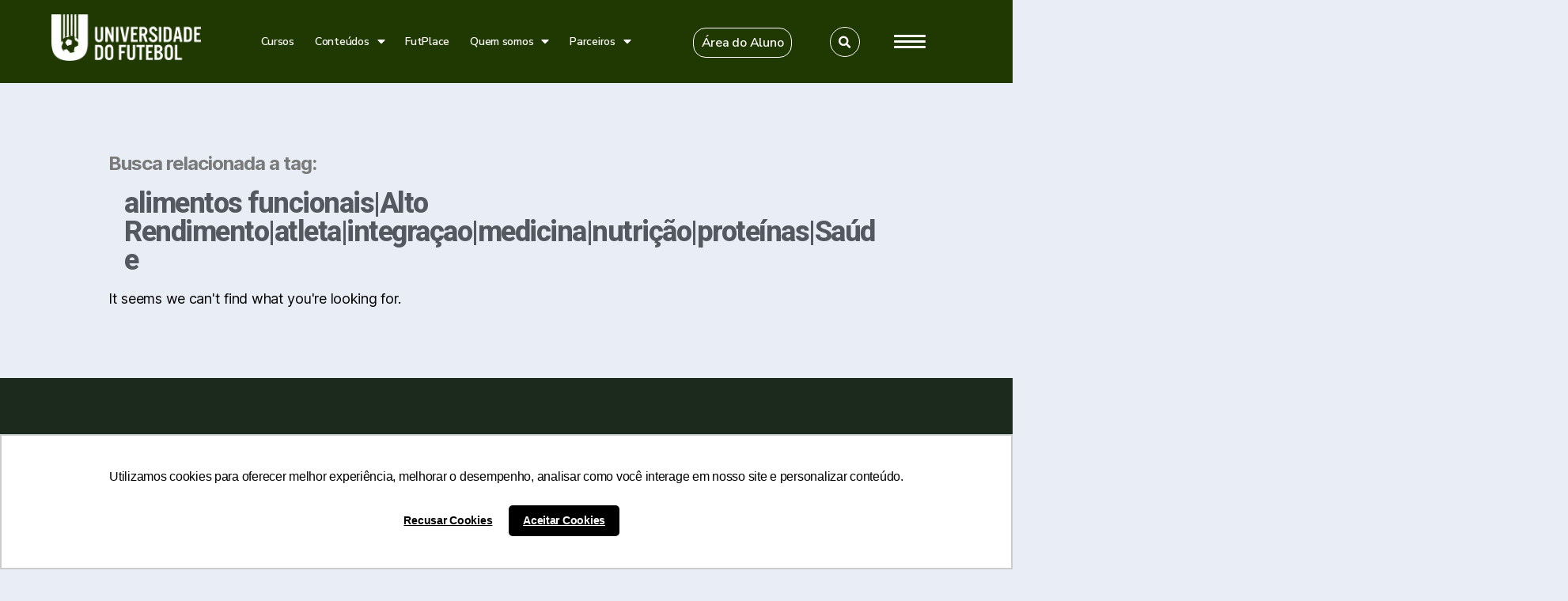

--- FILE ---
content_type: text/html; charset=UTF-8
request_url: https://universidadedofutebol.com.br/tag/alimentos-funcionaisalto-rendimentoatletaintegracaomedicinanutricaoproteinassaude/
body_size: 38918
content:
<!DOCTYPE html>
<html lang="pt-BR">
<head>
	<meta charset="UTF-8">
	<meta name="viewport" content="width=device-width, initial-scale=1.0, viewport-fit=cover" />		<title>alimentos funcionais|Alto Rendimento|atleta|integraçao|medicina|nutrição|proteínas|Saúde &#8211; Universidade do Futebol</title>
<link rel='dns-prefetch' href='//fonts.googleapis.com' />
<link rel="alternate" type="application/rss+xml" title="Feed para Universidade do Futebol &raquo;" href="https://universidadedofutebol.com.br/feed/" />
<link rel="alternate" type="application/rss+xml" title="Feed de comentários para Universidade do Futebol &raquo;" href="https://universidadedofutebol.com.br/comments/feed/" />
<link rel="alternate" type="application/rss+xml" title="Feed de tag para Universidade do Futebol &raquo; alimentos funcionais|Alto Rendimento|atleta|integraçao|medicina|nutrição|proteínas|Saúde" href="https://universidadedofutebol.com.br/tag/alimentos-funcionaisalto-rendimentoatletaintegracaomedicinanutricaoproteinassaude/feed/" />
<link rel='stylesheet' id='wp-block-library-css'  href='https://universidadedofutebol.com.br/wp-includes/css/dist/block-library/style.min.css?ver=5.6.16' media='all' />
<link rel='stylesheet' id='contact-form-7-css'  href='https://universidadedofutebol.com.br/wp-content/plugins/contact-form-7/includes/css/styles.css?ver=5.3.1' media='all' />
<link rel='stylesheet' id='sps-font-awesome-css'  href='https://universidadedofutebol.com.br/wp-content/plugins/spice-post-slider/assets/css/font-awesome/css/all.min.css?ver=5.6.16' media='all' />
<link rel='stylesheet' id='sps-owl-css'  href='https://universidadedofutebol.com.br/wp-content/plugins/spice-post-slider/assets/css/owl.carousel.css?ver=5.6.16' media='all' />
<link rel='stylesheet' id='sps-front-css'  href='https://universidadedofutebol.com.br/wp-content/plugins/spice-post-slider/assets/css/front.css?ver=5.6.16' media='all' />
<link rel='stylesheet' id='sps-google-fonts-css'  href='//fonts.googleapis.com/css?family=ABeeZee%7CAbel%7CAbril+Fatface%7CAclonica%7CAcme%7CActor%7CAdamina%7CAdvent+Pro%7CAguafina+Script%7CAkronim%7CAladin%7CAldrich%7CAlef%7CAlegreya%7CAlegreya+SC%7CAlegreya+Sans%7CAlegreya+Sans+SC%7CAlex+Brush%7CAlfa+Slab+One%7CAlice%7CAlike%7CAlike+Angular%7CAllan%7CAllerta%7CAllerta+Stencil%7CAllura%7CAlmendra%7CAlmendra+Display%7CAlmendra+SC%7CAmarante%7CAmaranth%7CAmatic+SC%7CAmatica+SC%7CAmethysta%7CAmiko%7CAmiri%7CAmita%7CAnaheim%7CAndada%7CAndika%7CAngkor%7CAnnie+Use+Your+Telescope%7CAnonymous+Pro%7CAntic%7CAntic+Didone%7CAntic+Slab%7CAnton%7CArapey%7CArbutus%7CArbutus+Slab%7CArchitects+Daughter%7CArchivo+Black%7CArchivo+Narrow%7CAref+Ruqaa%7CArima+Madurai%7CArimo%7CArizonia%7CArmata%7CArtifika%7CArvo%7CArya%7CAsap%7CAsar%7CAsset%7CAssistant%7CAstloch%7CAsul%7CAthiti%7CAtma%7CAtomic+Age%7CAubrey%7CAudiowide%7CAutour+One%7CAverage%7CAverage+Sans%7CAveria+Gruesa+Libre%7CAveria+Libre%7CAveria+Sans+Libre%7CAveria+Serif+Libre%7CBad+Script%7CBaloo%7CBaloo+Bhai%7CBaloo+Da%7CBaloo+Thambi%7CBalthazar%7CBangers%7CBasic%7CBattambang%7CBaumans%7CBayon%7CBelgrano%7CBelleza%7CBenchNine%7CBentham%7CBerkshire+Swash%7CBevan%7CBigelow+Rules%7CBigshot+One%7CBilbo%7CBilbo+Swash+Caps%7CBioRhyme%7CBioRhyme+Expanded%7CBiryani%7CBitter%7CBlack+Ops+One%7CBokor%7CBonbon%7CBoogaloo%7CBowlby+One%7CBowlby+One+SC%7CBrawler%7CBree+Serif%7CBubblegum+Sans%7CBubbler+One%7CBuda%7CBuenard%7CBungee%7CBungee+Hairline%7CBungee+Inline%7CBungee+Outline%7CBungee+Shade%7CButcherman%7CButterfly+Kids%7CCabin%7CCabin+Condensed%7CCabin+Sketch%7CCaesar+Dressing%7CCagliostro%7CCairo%7CCalligraffitti%7CCambay%7CCambo%7CCandal%7CCantarell%7CCantata+One%7CCantora+One%7CCapriola%7CCardo%7CCarme%7CCarrois+Gothic%7CCarrois+Gothic+SC%7CCarter+One%7CCatamaran%7CCaudex%7CCaveat%7CCaveat+Brush%7CCedarville+Cursive%7CCeviche+One%7CChanga%7CChanga+One%7CChango%7CChathura%7CChau+Philomene+One%7CChela+One%7CChelsea+Market%7CChenla%7CCherry+Cream+Soda%7CCherry+Swash%7CChewy%7CChicle%7CChivo%7CChonburi%7CCinzel%7CCinzel+Decorative%7CClicker+Script%7CCoda%7CCoda+Caption%7CCodystar%7CCoiny%7CCombo%7CComfortaa%7CComing+Soon%7CConcert+One%7CCondiment%7CContent%7CContrail+One%7CConvergence%7CCookie%7CCopse%7CCorben%7CCormorant%7CCormorant+Garamond%7CCormorant+Infant%7CCormorant+SC%7CCormorant+Unicase%7CCormorant+Upright%7CCourgette%7CCousine%7CCoustard%7CCovered+By+Your+Grace%7CCrafty+Girls%7CCreepster%7CCrete+Round%7CCrimson+Text%7CCroissant+One%7CCrushed%7CCuprum%7CCutive%7CCutive+Mono%7CDamion%7CDancing+Script%7CDangrek%7CDavid+Libre%7CDawning+of+a+New+Day%7CDays+One%7CDekko%7CDelius%7CDelius+Swash+Caps%7CDelius+Unicase%7CDella+Respira%7CDenk+One%7CDevonshire%7CDhurjati%7CDidact+Gothic%7CDiplomata%7CDiplomata+SC%7CDomine%7CDonegal+One%7CDoppio+One%7CDorsa%7CDosis%7CDr+Sugiyama%7CDroid+Sans%7CDroid+Sans+Mono%7CDroid+Serif%7CDuru+Sans%7CDynalight%7CEB+Garamond%7CEagle+Lake%7CEater%7CEconomica%7CEczar%7CEk+Mukta%7CEl+Messiri%7CElectrolize%7CElsie%7CElsie+Swash+Caps%7CEmblema+One%7CEmilys+Candy%7CEngagement%7CEnglebert%7CEnriqueta%7CErica+One%7CEsteban%7CEuphoria+Script%7CEwert%7CExo%7CExo+2%7CExpletus+Sans%7CFanwood+Text%7CFarsan%7CFascinate%7CFascinate+Inline%7CFaster+One%7CFasthand%7CFauna+One%7CFederant%7CFedero%7CFelipa%7CFenix%7CFinger+Paint%7CFira+Mono%7CFira+Sans%7CFjalla+One%7CFjord+One%7CFlamenco%7CFlavors%7CFondamento%7CFontdiner+Swanky%7CForum%7CFrancois+One%7CFrank+Ruhl+Libre%7CFreckle+Face%7CFredericka+the+Great%7CFredoka+One%7CFreehand%7CFresca%7CFrijole%7CFruktur%7CFugaz+One%7CGFS+Didot%7CGFS+Neohellenic%7CGabriela%7CGafata%7CGalada%7CGaldeano%7CGalindo%7CGentium+Basic%7CGentium+Book+Basic%7CGeo%7CGeostar%7CGeostar+Fill%7CGermania+One%7CGidugu%7CGilda+Display%7CGive+You+Glory%7CGlass+Antiqua%7CGlegoo%7CGloria+Hallelujah%7CGoblin+One%7CGochi+Hand%7CGorditas%7CGoudy+Bookletter+1911%7CGraduate%7CGrand+Hotel%7CGravitas+One%7CGreat+Vibes%7CGriffy%7CGruppo%7CGudea%7CGurajada%7CHabibi%7CHalant%7CHammersmith+One%7CHanalei%7CHanalei+Fill%7CHandlee%7CHanuman%7CHappy+Monkey%7CHarmattan%7CHeadland+One%7CHeebo%7CHenny+Penny%7CHerr+Von+Muellerhoff%7CHind%7CHind+Guntur%7CHind+Madurai%7CHind+Siliguri%7CHind+Vadodara%7CHoltwood+One+SC%7CHomemade+Apple%7CHomenaje%7CIM+Fell+DW+Pica%7CIM+Fell+DW+Pica+SC%7CIM+Fell+Double+Pica%7CIM+Fell+Double+Pica+SC%7CIM+Fell+English%7CIM+Fell+English+SC%7CIM+Fell+French+Canon%7CIM+Fell+French+Canon+SC%7CIM+Fell+Great+Primer%7CIM+Fell+Great+Primer+SC%7CIceberg%7CIceland%7CImprima%7CInconsolata%7CInder%7CIndie+Flower%7CInika%7CInknut+Antiqua%7CIrish+Grover%7CIstok+Web%7CItaliana%7CItalianno%7CItim%7CJacques+Francois%7CJacques+Francois+Shadow%7CJaldi%7CJim+Nightshade%7CJockey+One%7CJolly+Lodger%7CJomhuria%7CJosefin+Sans%7CJosefin+Slab%7CJoti+One%7CJudson%7CJulee%7CJulius+Sans+One%7CJunge%7CJura%7CJust+Another+Hand%7CJust+Me+Again+Down+Here%7CKadwa%7CKalam%7CKameron%7CKanit%7CKantumruy%7CKarla%7CKarma%7CKatibeh%7CKaushan+Script%7CKavivanar%7CKavoon%7CKdam+Thmor%7CKeania+One%7CKelly+Slab%7CKenia%7CKhand%7CKhmer%7CKhula%7CKite+One%7CKnewave%7CKotta+One%7CKoulen%7CKranky%7CKreon%7CKristi%7CKrona+One%7CKumar+One%7CKumar+One+Outline%7CKurale%7CLa+Belle+Aurore%7CLaila%7CLakki+Reddy%7CLalezar%7CLancelot%7CLateef%7CLato%7CLeague+Script%7CLeckerli+One%7CLedger%7CLekton%7CLemon%7CLemonada%7CLibre+Baskerville%7CLibre+Franklin%7CLife+Savers%7CLilita+One%7CLily+Script+One%7CLimelight%7CLinden+Hill%7CLobster%7CLobster+Two%7CLondrina+Outline%7CLondrina+Shadow%7CLondrina+Sketch%7CLondrina+Solid%7CLora%7CLove+Ya+Like+A+Sister%7CLoved+by+the+King%7CLovers+Quarrel%7CLuckiest+Guy%7CLusitana%7CLustria%7CMacondo%7CMacondo+Swash+Caps%7CMada%7CMagra%7CMaiden+Orange%7CMaitree%7CMako%7CMallanna%7CMandali%7CMarcellus%7CMarcellus+SC%7CMarck+Script%7CMargarine%7CMarko+One%7CMarmelad%7CMartel%7CMartel+Sans%7CMarvel%7CMate%7CMate+SC%7CMaven+Pro%7CMcLaren%7CMeddon%7CMedievalSharp%7CMedula+One%7CMeera+Inimai%7CMegrim%7CMeie+Script%7CMerienda%7CMerienda+One%7CMerriweather%7CMerriweather+Sans%7CMetal%7CMetal+Mania%7CMetrophobic%7CMichroma%7CMilonga%7CMiltonian%7CMiltonian+Tattoo%7CMiniver%7CMiriam+Libre%7CMirza%7CMiss+Fajardose%7CMitr%7CModak%7CModern+Antiqua%7CMogra%7CMolengo%7CMolle%7CMonda%7CMonofett%7CMonoton%7CMonsieur+La+Doulaise%7CMontaga%7CMontez%7CMontserrat%7CMontserrat+Alternates%7CMontserrat+Subrayada%7CMoul%7CMoulpali%7CMountains+of+Christmas%7CMouse+Memoirs%7CMr+Bedfort%7CMr+Dafoe%7CMr+De+Haviland%7CMrs+Saint+Delafield%7CMrs+Sheppards%7CMukta+Vaani%7CMuli%7CMystery+Quest%7CNTR%7CNeucha%7CNeuton%7CNew+Rocker%7CNews+Cycle%7CNiconne%7CNixie+One%7CNobile%7CNokora%7CNorican%7CNosifer%7CNothing+You+Could+Do%7CNoticia+Text%7CNoto+Sans%7CNoto+Serif%7CNova+Cut%7CNova+Flat%7CNova+Mono%7CNova+Oval%7CNova+Round%7CNova+Script%7CNova+Slim%7CNova+Square%7CNumans%7CNunito%7CNunito+Sans%7COdor+Mean+Chey%7COffside%7COld+Standard+TT%7COldenburg%7COleo+Script%7COleo+Script+Swash+Caps%7COpen+Sans%7COpen+Sans+Condensed%7COranienbaum%7COrbitron%7COregano%7COrienta%7COriginal+Surfer%7COswald%7COver+the+Rainbow%7COverlock%7COverlock+SC%7COvo%7COxygen%7COxygen+Mono%7CPT+Mono%7CPT+Sans%7CPT+Sans+Caption%7CPT+Sans+Narrow%7CPT+Serif%7CPT+Serif+Caption%7CPacifico%7CPalanquin%7CPalanquin+Dark%7CPaprika%7CParisienne%7CPassero+One%7CPassion+One%7CPathway+Gothic+One%7CPatrick+Hand%7CPatrick+Hand+SC%7CPattaya%7CPatua+One%7CPavanam%7CPaytone+One%7CPeddana%7CPeralta%7CPermanent+Marker%7CPetit+Formal+Script%7CPetrona%7CPhilosopher%7CPiedra%7CPinyon+Script%7CPirata+One%7CPlaster%7CPlay%7CPlayball%7CPlayfair+Display%7CPlayfair+Display+SC%7CPodkova%7CPoiret+One%7CPoller+One%7CPoly%7CPompiere%7CPontano+Sans%7CPoppins%7CPort+Lligat+Sans%7CPort+Lligat+Slab%7CPragati+Narrow%7CPrata%7CPreahvihear%7CPress+Start+2P%7CPridi%7CPrincess+Sofia%7CProciono%7CPrompt%7CProsto+One%7CProza+Libre%7CPuritan%7CPurple+Purse%7CQuando%7CQuantico%7CQuattrocento%7CQuattrocento+Sans%7CQuestrial%7CQuicksand%7CQuintessential%7CQwigley%7CRacing+Sans+One%7CRadley%7CRajdhani%7CRakkas%7CRaleway%7CRaleway+Dots%7CRamabhadra%7CRamaraja%7CRambla%7CRammetto+One%7CRanchers%7CRancho%7CRanga%7CRasa%7CRationale%7CRedressed%7CReem+Kufi%7CReenie+Beanie%7CRevalia%7CRhodium+Libre%7CRibeye%7CRibeye+Marrow%7CRighteous%7CRisque%7CRoboto%7CRoboto+Condensed%7CRoboto+Mono%7CRoboto+Slab%7CRochester%7CRock+Salt%7CRokkitt%7CRomanesco%7CRopa+Sans%7CRosario%7CRosarivo%7CRouge+Script%7CRozha+One%7CRubik%7CRubik+Mono+One%7CRubik+One%7CRuda%7CRufina%7CRuge+Boogie%7CRuluko%7CRum+Raisin%7CRuslan+Display%7CRuthie%7CRye%7CSacramento%7CSahitya%7CSail%7CSalsa%7CSanchez%7CSancreek%7CSansita+One%7CSarala%7CSarina%7CSarpanch%7CSatisfy%7CScada%7CScheherazade%7CSchoolbell%7CScope+One%7CSeaweed+Script%7CSecular+One%7CSen%7CSevillana%7CSeymour+One%7CShadows+Into+Light%7CShadows+Into+Light+Two%7CShanti%7CShare%7CShare+Tech%7CShare+Tech+Mono%7CShojumaru%7CShort+Stack%7CShrikhand%7CSiemreap%7CSigmar+One%7CSignika%7CSignika+Negative%7CSimonetta%7CSintony%7CSirin+Stencil%7CSix+Caps%7CSkranji%7CSlabo+13px%7CSlabo+27px%7CSlackey%7CSmokum%7CSmythe%7CSniglet%7CSnippet%7CSnowburst+One%7CSofadi+One%7CSofia%7CSonsie+One%7CSorts+Mill+Goudy%7CSource+Code+Pro%7CSource+Sans+Pro%7CSource+Serif+Pro%7CSpace+Mono%7CSpecial+Elite%7CSpicy+Rice%7CSpinnaker%7CSpirax%7CSquada+One%7CSree+Krushnadevaraya%7CSriracha%7CStalemate%7CStalinist+One%7CStardos+Stencil%7CStint+Ultra+Condensed%7CStint+Ultra+Expanded%7CStoke%7CStrait%7CSue+Ellen+Francisco%7CSuez+One%7CSumana%7CSunshiney%7CSupermercado+One%7CSura%7CSuranna%7CSuravaram%7CSuwannaphum%7CSwanky+and+Moo+Moo%7CSyncopate%7CTangerine%7CTaprom%7CTauri%7CTaviraj%7CTeko%7CTelex%7CTenali+Ramakrishna%7CTenor+Sans%7CText+Me+One%7CThe+Girl+Next+Door%7CTienne%7CTillana%7CTimmana%7CTinos%7CTitan+One%7CTitillium+Web%7CTrade+Winds%7CTrirong%7CTrocchi%7CTrochut%7CTrykker%7CTulpen+One%7CUbuntu%7CUbuntu+Condensed%7CUbuntu+Mono%7CUltra%7CUncial+Antiqua%7CUnderdog%7CUnica+One%7CUnifrakturCook%7CUnifrakturMaguntia%7CUnkempt%7CUnlock%7CUnna%7CVT323%7CVampiro+One%7CVarela%7CVarela+Round%7CVast+Shadow%7CVesper+Libre%7CVibur%7CVidaloka%7CViga%7CVoces%7CVolkhov%7CVollkorn%7CVoltaire%7CWaiting+for+the+Sunrise%7CWallpoet%7CWalter+Turncoat%7CWarnes%7CWellfleet%7CWendy+One%7CWire+One%7CWork+Sans%7CYanone+Kaffeesatz%7CYantramanav%7CYatra+One%7CYellowtail%7CYeseva+One%7CYesteryear%7CYrsa%7CZeyada&#038;subset=latin%2Clatin-ext' media='all' />
<link rel='stylesheet' id='wp-user-profile-avatar-frontend-css'  href='https://universidadedofutebol.com.br/wp-content/plugins/wp-user-profile-avatar/assets/css/frontend.min.css?ver=5.6.16' media='all' />
<link rel='stylesheet' id='twentytwenty-style-css'  href='https://universidadedofutebol.com.br/wp-content/themes/twentytwenty/style.css?ver=1.5' media='all' />
<style id='twentytwenty-style-inline-css'>
.color-accent,.color-accent-hover:hover,.color-accent-hover:focus,:root .has-accent-color,.has-drop-cap:not(:focus):first-letter,.wp-block-button.is-style-outline,a { color: #187a09; }blockquote,.border-color-accent,.border-color-accent-hover:hover,.border-color-accent-hover:focus { border-color: #187a09; }button,.button,.faux-button,.wp-block-button__link,.wp-block-file .wp-block-file__button,input[type="button"],input[type="reset"],input[type="submit"],.bg-accent,.bg-accent-hover:hover,.bg-accent-hover:focus,:root .has-accent-background-color,.comment-reply-link { background-color: #187a09; }.fill-children-accent,.fill-children-accent * { fill: #187a09; }:root .has-background-color,button,.button,.faux-button,.wp-block-button__link,.wp-block-file__button,input[type="button"],input[type="reset"],input[type="submit"],.wp-block-button,.comment-reply-link,.has-background.has-primary-background-color:not(.has-text-color),.has-background.has-primary-background-color *:not(.has-text-color),.has-background.has-accent-background-color:not(.has-text-color),.has-background.has-accent-background-color *:not(.has-text-color) { color: #f5efe0; }:root .has-background-background-color { background-color: #f5efe0; }body,.entry-title a,:root .has-primary-color { color: #000000; }:root .has-primary-background-color { background-color: #000000; }cite,figcaption,.wp-caption-text,.post-meta,.entry-content .wp-block-archives li,.entry-content .wp-block-categories li,.entry-content .wp-block-latest-posts li,.wp-block-latest-comments__comment-date,.wp-block-latest-posts__post-date,.wp-block-embed figcaption,.wp-block-image figcaption,.wp-block-pullquote cite,.comment-metadata,.comment-respond .comment-notes,.comment-respond .logged-in-as,.pagination .dots,.entry-content hr:not(.has-background),hr.styled-separator,:root .has-secondary-color { color: #69603e; }:root .has-secondary-background-color { background-color: #69603e; }pre,fieldset,input,textarea,table,table *,hr { border-color: #d7cfab; }caption,code,code,kbd,samp,.wp-block-table.is-style-stripes tbody tr:nth-child(odd),:root .has-subtle-background-background-color { background-color: #d7cfab; }.wp-block-table.is-style-stripes { border-bottom-color: #d7cfab; }.wp-block-latest-posts.is-grid li { border-top-color: #d7cfab; }:root .has-subtle-background-color { color: #d7cfab; }body:not(.overlay-header) .primary-menu > li > a,body:not(.overlay-header) .primary-menu > li > .icon,.modal-menu a,.footer-menu a, .footer-widgets a,#site-footer .wp-block-button.is-style-outline,.wp-block-pullquote:before,.singular:not(.overlay-header) .entry-header a,.archive-header a,.header-footer-group .color-accent,.header-footer-group .color-accent-hover:hover { color: #29881a; }.social-icons a,#site-footer button:not(.toggle),#site-footer .button,#site-footer .faux-button,#site-footer .wp-block-button__link,#site-footer .wp-block-file__button,#site-footer input[type="button"],#site-footer input[type="reset"],#site-footer input[type="submit"] { background-color: #29881a; }.social-icons a,body:not(.overlay-header) .primary-menu ul,.header-footer-group button,.header-footer-group .button,.header-footer-group .faux-button,.header-footer-group .wp-block-button:not(.is-style-outline) .wp-block-button__link,.header-footer-group .wp-block-file__button,.header-footer-group input[type="button"],.header-footer-group input[type="reset"],.header-footer-group input[type="submit"] { color: #ffffff; }#site-header,.footer-nav-widgets-wrapper,#site-footer,.menu-modal,.menu-modal-inner,.search-modal-inner,.archive-header,.singular .entry-header,.singular .featured-media:before,.wp-block-pullquote:before { background-color: #ffffff; }.header-footer-group,body:not(.overlay-header) #site-header .toggle,.menu-modal .toggle { color: #000000; }body:not(.overlay-header) .primary-menu ul { background-color: #000000; }body:not(.overlay-header) .primary-menu > li > ul:after { border-bottom-color: #000000; }body:not(.overlay-header) .primary-menu ul ul:after { border-left-color: #000000; }.site-description,body:not(.overlay-header) .toggle-inner .toggle-text,.widget .post-date,.widget .rss-date,.widget_archive li,.widget_categories li,.widget cite,.widget_pages li,.widget_meta li,.widget_nav_menu li,.powered-by-wordpress,.to-the-top,.singular .entry-header .post-meta,.singular:not(.overlay-header) .entry-header .post-meta a { color: #6d6d6d; }.header-footer-group pre,.header-footer-group fieldset,.header-footer-group input,.header-footer-group textarea,.header-footer-group table,.header-footer-group table *,.footer-nav-widgets-wrapper,#site-footer,.menu-modal nav *,.footer-widgets-outer-wrapper,.footer-top { border-color: #dbdbdb; }.header-footer-group table caption,body:not(.overlay-header) .header-inner .toggle-wrapper::before { background-color: #dbdbdb; }
</style>
<link rel='stylesheet' id='twentytwenty-print-style-css'  href='https://universidadedofutebol.com.br/wp-content/themes/twentytwenty/print.css?ver=1.5' media='print' />
<link rel='stylesheet' id='elementor-icons-css'  href='https://universidadedofutebol.com.br/wp-content/plugins/elementor/assets/lib/eicons/css/elementor-icons.min.css?ver=5.9.1' media='all' />
<link rel='stylesheet' id='elementor-animations-css'  href='https://universidadedofutebol.com.br/wp-content/plugins/elementor/assets/lib/animations/animations.min.css?ver=3.0.9' media='all' />
<link rel='stylesheet' id='elementor-frontend-css'  href='https://universidadedofutebol.com.br/wp-content/plugins/elementor/assets/css/frontend.min.css?ver=3.0.9' media='all' />
<link rel='stylesheet' id='elementor-post-134682-css'  href='https://universidadedofutebol.com.br/wp-content/uploads/elementor/css/post-134682.css?ver=1757502409' media='all' />
<link rel='stylesheet' id='elementor-pro-css'  href='https://universidadedofutebol.com.br/wp-content/plugins/elementor-pro/assets/css/frontend.min.css?ver=3.0.6' media='all' />
<link rel='stylesheet' id='font-awesome-5-all-css'  href='https://universidadedofutebol.com.br/wp-content/plugins/elementor/assets/lib/font-awesome/css/all.min.css?ver=3.0.9' media='all' />
<link rel='stylesheet' id='font-awesome-4-shim-css'  href='https://universidadedofutebol.com.br/wp-content/plugins/elementor/assets/lib/font-awesome/css/v4-shims.min.css?ver=3.0.9' media='all' />
<link rel='stylesheet' id='elementor-post-23-css'  href='https://universidadedofutebol.com.br/wp-content/uploads/elementor/css/post-23.css?ver=1756241114' media='all' />
<link rel='stylesheet' id='elementor-post-179-css'  href='https://universidadedofutebol.com.br/wp-content/uploads/elementor/css/post-179.css?ver=1756245134' media='all' />
<link rel='stylesheet' id='elementor-post-133047-css'  href='https://universidadedofutebol.com.br/wp-content/uploads/elementor/css/post-133047.css?ver=1710392432' media='all' />
<link rel='stylesheet' id='google-fonts-1-css'  href='https://fonts.googleapis.com/css?family=Roboto%3A100%2C100italic%2C200%2C200italic%2C300%2C300italic%2C400%2C400italic%2C500%2C500italic%2C600%2C600italic%2C700%2C700italic%2C800%2C800italic%2C900%2C900italic%7CRoboto+Slab%3A100%2C100italic%2C200%2C200italic%2C300%2C300italic%2C400%2C400italic%2C500%2C500italic%2C600%2C600italic%2C700%2C700italic%2C800%2C800italic%2C900%2C900italic%7CNunito+Sans%3A100%2C100italic%2C200%2C200italic%2C300%2C300italic%2C400%2C400italic%2C500%2C500italic%2C600%2C600italic%2C700%2C700italic%2C800%2C800italic%2C900%2C900italic&#038;ver=5.6.16' media='all' />
<link rel='stylesheet' id='elementor-icons-shared-0-css'  href='https://universidadedofutebol.com.br/wp-content/plugins/elementor/assets/lib/font-awesome/css/fontawesome.min.css?ver=5.12.0' media='all' />
<link rel='stylesheet' id='elementor-icons-fa-brands-css'  href='https://universidadedofutebol.com.br/wp-content/plugins/elementor/assets/lib/font-awesome/css/brands.min.css?ver=5.12.0' media='all' />
<script src='https://universidadedofutebol.com.br/wp-includes/js/jquery/jquery.min.js?ver=3.5.1' id='jquery-core-js'></script>
<script src='https://universidadedofutebol.com.br/wp-includes/js/jquery/jquery-migrate.min.js?ver=3.3.2' id='jquery-migrate-js'></script>
<script src='https://universidadedofutebol.com.br/wp-content/plugins/spice-post-slider/assets/js/owl.carousel.min.js?ver=5.6.16' id='sps-owl-js'></script>
<script src='https://universidadedofutebol.com.br/wp-content/themes/twentytwenty/assets/js/index.js?ver=1.5' id='twentytwenty-js-js' async></script>
<script src='https://universidadedofutebol.com.br/wp-content/plugins/elementor/assets/lib/font-awesome/js/v4-shims.min.js?ver=3.0.9' id='font-awesome-4-shim-js'></script>
<link rel="https://api.w.org/" href="https://universidadedofutebol.com.br/wp-json/" /><link rel="alternate" type="application/json" href="https://universidadedofutebol.com.br/wp-json/wp/v2/tags/1485" /><link rel="EditURI" type="application/rsd+xml" title="RSD" href="https://universidadedofutebol.com.br/xmlrpc.php?rsd" />
<link rel="wlwmanifest" type="application/wlwmanifest+xml" href="https://universidadedofutebol.com.br/wp-includes/wlwmanifest.xml" /> 
<meta name="generator" content="WordPress 5.6.16" />
<!-- start Simple Custom CSS and JS -->
<script>
(function(w,d,s,l,i){w[l]=w[l]||[];w[l].push({'gtm.start':
new Date().getTime(),event:'gtm.js'});var f=d.getElementsByTagName(s)[0],
j=d.createElement(s),dl=l!='dataLayer'?'&l='+l:'';j.async=true;j.src=
'https://www.googletagmanager.com/gtm.js?id='+i+dl;f.parentNode.insertBefore(j,f);
})(window,document,'script','dataLayer','GTM-KNMJL5L');</script>
<!-- end Simple Custom CSS and JS -->
<!-- start Simple Custom CSS and JS -->
<script>
 
// jQuery(document).ready(function( $ ) {
//   document.getElementClass("elementor-element-0198a5b").style.background-image="black";
  
//   $("#teste").attr("style","background-color: black");
//   $(".elementor-element-0198a5b").attr("style","background-color: black");

//   $("#iframe-id").contents().find("img").addClass("fancy-zoom");

//   $("#iframe-id").contents().find("img").onclick(function(){ zoomit($(this)); });
// }
</script>
<!-- end Simple Custom CSS and JS -->
<!-- start Simple Custom CSS and JS -->
<style>
/* Add your CSS code here.

For example:
.example {
    color: red;
}

For brushing up on your CSS knowledge, check out http://www.w3schools.com/css/css_syntax.asp

End of comment */ 

#section1 .elementor-posts--thumbnail-top .elementor-post__text {
    width: 80%;
}

#section1 .elementor-posts .elementor-post__card .elementor-post__text {
    padding: 0 20px;
    margin: 0 60px;
    margin-bottom: 25px;
    margin-top: 20px;
    border-left: solid 3px green;
}

#section1 .elementor-card-shadow-yes .elementor-post__card {
    -webkit-box-shadow: none;
    box-shadow: none;
}

#section2 .elementor-card-shadow-yes .elementor-post__card {
    -webkit-box-shadow: none;
    box-shadow: none;
}


/*.elementor-7 .elementor-element.elementor-element-2f4275e .elementor-posts-container .elementor-post__thumbnail {
	padding-bottom: 7px !important;
}

.elementor-128038 #secaoDupla .elementor-element .elementor-posts-container .elementor-post__thumbnail {
    padding-bottom: 300px;
}*/

/*
this is the elementor code for the page
.elementor-128038
*/
/*Fix separator line and alignment of metadata (autor and etc)*/
.elementor-128038 .elementor-posts .elementor-post__card .elementor-post__meta-data {
    border: none;
}

.elementor-128038 #section1 .elementor-post__meta-data{
  	margin: 0px 60px;
    padding: 0px;
}

#form2home div.wpcf7 .ajax-loader {
	display: none;
}

#form2home button, .button, .faux-button, .wp-block-button__link, .wp-block-file .wp-block-file__button, input[type="button"], input[type="reset"], input[type="submit"], .bg-accent, .bg-accent-hover:hover, .bg-accent-hover:focus, :root .has-accent-background-color, .comment-reply-link{
  background-color: #D59936;
}

#form2home input[type="text"], input[type="password"], input[type="email"], input[type="url"], input[type="date"], input[type="month"], input[type="time"], input[type="datetime"], input[type="datetime-local"], input[type="week"], input[type="number"], input[type="search"], input[type="tel"], input[type="color"], textarea {
    background-color: #ffffff !important;
}

h1, h2, h3, h4, h5, h6, p, blockquote, address, big, cite, code, em, font, img, small, strike, sub, sup, li, ol, ul, fieldset, form, label, legend, button, table, caption, tr, th, td {
	display: inline-block;
}

#neuro a.elementor-post__thumbnail__link {
    border-left: solid 6px #008bd0;
}

#comu1 a.elementor-post__thumbnail__link {
    border-left: solid 6px #ffa500;
}

#gestao a.elementor-post__thumbnail__link {
    border-left: solid 6px #f6162b;
}

#tecnico a.elementor-post__thumbnail__link {
    border-left: solid 6px #008823;
}

#tecnico .elementor-post__title, .elementor-128038 .elementor-element.elementor-element-5e1b94c .elementor-post__title a {
    margin-top: 30px;
}

#gestao .elementor-post__title, .elementor-128038 .elementor-element.elementor-element-5e1b94c .elementor-post__title a {
    margin-top: 30px;
}

#section2 .elementor-post__title, .elementor-128038 .elementor-element.elementor-element-5e1b94c .elementor-post__title a {
    margin-top: 30px;
}

.elementor-128038 .elementor-element.elementor-element-374b483 .elementor-post__card .elementor-post__badge {
    margin: 1px;
    z-index: 5;
}

.elementor-128038 .elementor-element.elementor-element-5e1b94c .elementor-post__card .elementor-post__badge{
    margin: 1px;
    z-index: 5;
}

@media (max-width: 1024px){
  .elementor-grid-tablet-2 .elementor-grid {
      grid-template-columns: none;
  }
}</style>
<!-- end Simple Custom CSS and JS -->
<!-- start Simple Custom CSS and JS -->
<style>
/* Add your CSS code here.

For example:
.example {
    color: red;
}

For brushing up on your CSS knowledge, check out http://www.w3schools.com/css/css_syntax.asp

End of comment */ 

.teaser.visible > * {
	visibility: hidden !important;
  display: none;
}

/*fix images on the final section of home was short*/
.elementor-7 .elementor-element.elementor-element-2f4275e .elementor-posts-container .elementor-post__thumbnail {
    padding-bottom: calc( 0.5 * 100% ) !important;
}</style>
<!-- end Simple Custom CSS and JS -->
<!-- start Simple Custom CSS and JS -->
<style>
/* Add your CSS code here.

For example:
.example {
    color: red;
}

For brushing up on your CSS knowledge, check out http://www.w3schools.com/css/css_syntax.asp

End of comment */ 

.iframeClass elementor-location-header{
  display: none;
}</style>
<!-- end Simple Custom CSS and JS -->
<!-- start Simple Custom CSS and JS -->
<style>
/* Add your CSS code here.

For example:
.example {
    color: red;
}

For brushing up on your CSS knowledge, check out http://www.w3schools.com/css/css_syntax.asp

End of comment */ 

/*form and etc*/

input[type="text"], input[type="password"], input[type="email"], input[type="url"], input[type="date"], input[type="month"], input[type="time"], input[type="datetime"], input[type="datetime-local"], input[type="week"], input[type="number"], input[type="search"], input[type="tel"], input[type="color"], textarea {

	border: none;
	background-color: #f0f0f0;
	border-radius: 20px;
}

textarea{
  border: none;
	background-color: #f0f0f0;
}

.wpcf7-form:last-child input{
  	border-radius: 25px;
  	display: block !important;
  	margin: 0 auto;
  white-space: normal;
}

@media only screen and (max-width: 700px){
  .wpcf7-form:last-child input {
      border-radius: 25px;
      display: block;
      margin: 0 auto;
      /* min-width: 200px; */
      font-size: 11px;
    white-space: normal;
  }
  .elementor-126900 .elementor-element.elementor-element-af1fb83 > .elementor-element-populated, .elementor-126786 .elementor-element.elementor-element-af1fb83 > .elementor-element-populated, .elementor-126844 .elementor-element.elementor-element-af1fb83 > .elementor-element-populated, .elementor-126940 .elementor-element.elementor-element-af1fb83 > .elementor-element-populated {
	padding: 20px;
}
  
  
}

@media only screen and (max-width: 480px){
  .wpcf7-form:last-child input {
      white-space: normal;
  }
}</style>
<!-- end Simple Custom CSS and JS -->
<!-- start Simple Custom CSS and JS -->
<style>
/* Add your CSS code here.

For example:
.example {
    color: red;
}

For brushing up on your CSS knowledge, check out http://www.w3schools.com/css/css_syntax.asp

End of comment */ 

div.wpforms-container-full .wpforms-form .wpforms-required-label {
	color: #57bb4f;
}


 div.wpforms-container-full .wpforms-form textarea {
  	border-radius: 15px;
}

div.wpforms-container-full .wpforms-field.wpforms-field-select-style-classic select {
	appearance: none;
}

div.wpforms-container-full .wpforms-form input[type="date"], div.wpforms-container-full .wpforms-form input[type="datetime"], div.wpforms-container-full .wpforms-form input[type="datetime-local"], div.wpforms-container-full .wpforms-form input[type="email"], div.wpforms-container-full .wpforms-form input[type="month"], div.wpforms-container-full .wpforms-form input[type="number"], div.wpforms-container-full .wpforms-form input[type="password"], div.wpforms-container-full .wpforms-form input[type="range"], div.wpforms-container-full .wpforms-form input[type="search"], div.wpforms-container-full .wpforms-form input[type="tel"], div.wpforms-container-full .wpforms-form input[type="text"], div.wpforms-container-full .wpforms-form input[type="time"], div.wpforms-container-full .wpforms-form input[type="url"], div.wpforms-container-full .wpforms-form input[type="week"], div.wpforms-container-full .wpforms-form select, div.wpforms-container-full .wpforms-form textarea {
	border: none;
	box-shadow: inset 0px -4px 0px -2px gold;
	border-radius: 0px;
}
</style>
<!-- end Simple Custom CSS and JS -->

<link rel='stylesheet' id='126927-css' href='//universidadedofutebol.com.br/wp-content/uploads/custom-css-js/126927.css?v=6354' media='all' />
<!-- start Simple Custom CSS and JS -->
<link rel="icon" href="https://universidadedofutebol.com.br/wp-content/uploads/2020/12/cropped-favicon.png" type="image/x-icon" />
		<link rel="shortcut icon" href="https://universidadedofutebol.com.br/wp-content/uploads/2020/12/cropped-favicon.png type="image/x-icon" /><!-- end Simple Custom CSS and JS -->
<!-- start Simple Custom CSS and JS -->
<meta name="google-site-verification" content="QNaCW__HVEdTq4joP5lVNmHMG_EccR0MWOaL_gbz5PY" /><!-- end Simple Custom CSS and JS -->
<!-- start Simple Custom CSS and JS -->
<!-- Global site tag (gtag.js) - Google Ads: 1005876616 -->
<script async src="https://www.googletagmanager.com/gtag/js?id=AW-1005876616"></script>
<script>
  window.dataLayer = window.dataLayer || [];
  function gtag(){dataLayer.push(arguments);}
  gtag('js', new Date());

  gtag('config', 'AW-1005876616');
</script><!-- end Simple Custom CSS and JS -->
	<script>document.documentElement.className = document.documentElement.className.replace( 'no-js', 'js' );</script>
	<link rel="icon" href="https://universidadedofutebol.com.br/wp-content/uploads/2020/12/cropped-favicon-1.png" sizes="32x32" />
<link rel="icon" href="https://universidadedofutebol.com.br/wp-content/uploads/2020/12/cropped-favicon-1.png" sizes="192x192" />
<link rel="apple-touch-icon" href="https://universidadedofutebol.com.br/wp-content/uploads/2020/12/cropped-favicon-1.png" />
<meta name="msapplication-TileImage" content="https://universidadedofutebol.com.br/wp-content/uploads/2020/12/cropped-favicon-1.png" />
		<style id="wp-custom-css">
			.floaterCursoGT{
	display: none;
}

#the_blog_post_content h3, #the_blog_post_content h4, #the_blog_post_content ul, #the_blog_post_content h4 > div{
	margin-bottom: 5px !important;
	margin-top: 5px !important;
}

#the_blog_post_content img{
	display: flex;
	margin: 0 auto;
}		</style>
		</head>
<body data-rsssl=1 class="archive tag tag-alimentos-funcionaisalto-rendimentoatletaintegracaomedicinanutricaoproteinassaude tag-1485 wp-custom-logo wp-embed-responsive enable-search-modal has-no-pagination not-showing-comments show-avatars footer-top-visible elementor-default elementor-template-full-width elementor-kit-134682 elementor-page-133047">

		<div data-elementor-type="header" data-elementor-id="23" class="elementor elementor-23 elementor-location-header" data-elementor-settings="[]">
		<div class="elementor-section-wrap">
					<section class="elementor-section elementor-top-section elementor-element elementor-element-7bb10e4 elementor-section-stretched elementor-section-boxed elementor-section-height-default elementor-section-height-default" data-id="7bb10e4" data-element_type="section" data-settings="{&quot;stretch_section&quot;:&quot;section-stretched&quot;,&quot;background_background&quot;:&quot;classic&quot;,&quot;sticky&quot;:&quot;top&quot;,&quot;sticky_on&quot;:[&quot;desktop&quot;,&quot;tablet&quot;,&quot;mobile&quot;],&quot;sticky_offset&quot;:0,&quot;sticky_effects_offset&quot;:0}">
						<div class="elementor-container elementor-column-gap-no">
					<div class="elementor-column elementor-col-20 elementor-top-column elementor-element elementor-element-acffe47" data-id="acffe47" data-element_type="column" data-settings="{&quot;background_background&quot;:&quot;classic&quot;}">
			<div class="elementor-widget-wrap elementor-element-populated">
								<div class="elementor-element elementor-element-c4854cf elementor-widget__width-auto elementor-widget-mobile__width-auto elementor-widget elementor-widget-theme-site-logo elementor-widget-image" data-id="c4854cf" data-element_type="widget" data-widget_type="theme-site-logo.default">
				<div class="elementor-widget-container">
					<div class="elementor-image">
											<a href="https://universidadedofutebol.com.br">
							<img width="416" height="130" src="https://universidadedofutebol.com.br/wp-content/uploads/2020/11/udof_logo_white.png" class="attachment-full size-full" alt="" loading="lazy" />								</a>
											</div>
				</div>
				</div>
					</div>
		</div>
				<div class="elementor-column elementor-col-20 elementor-top-column elementor-element elementor-element-46edf60 elementor-hidden-tablet elementor-hidden-phone" data-id="46edf60" data-element_type="column" data-settings="{&quot;background_background&quot;:&quot;classic&quot;}">
			<div class="elementor-widget-wrap elementor-element-populated">
								<div class="elementor-element elementor-element-b11f7c5 elementor-nav-menu__align-center elementor-nav-menu--indicator-classic elementor-nav-menu--dropdown-tablet elementor-nav-menu__text-align-aside elementor-nav-menu--toggle elementor-nav-menu--burger elementor-widget elementor-widget-nav-menu" data-id="b11f7c5" data-element_type="widget" data-settings="{&quot;layout&quot;:&quot;horizontal&quot;,&quot;toggle&quot;:&quot;burger&quot;}" data-widget_type="nav-menu.default">
				<div class="elementor-widget-container">
						<nav role="navigation" class="elementor-nav-menu--main elementor-nav-menu__container elementor-nav-menu--layout-horizontal e--pointer-underline e--animation-fade"><ul id="menu-1-b11f7c5" class="elementor-nav-menu"><li class="menu-item menu-item-type-custom menu-item-object-custom menu-item-32"><a href="https://plataforma.universidadedofutebol.com.br/loja/" class="elementor-item">Cursos</a></li>
<li class="menu-item menu-item-type-custom menu-item-object-custom menu-item-has-children menu-item-132996"><a href="#" class="elementor-item elementor-item-anchor">Conteúdos</a>
<ul class="sub-menu elementor-nav-menu--dropdown">
	<li class="menu-item menu-item-type-post_type menu-item-object-page menu-item-134408"><a href="https://universidadedofutebol.com.br/fut-talks/" class="elementor-sub-item">Fut talks &#8211; Artigos</a></li>
	<li class="menu-item menu-item-type-post_type menu-item-object-page menu-item-535"><a href="https://universidadedofutebol.com.br/fut-talks/videos/" class="elementor-sub-item">Fut Talks &#8211; Vídeos</a></li>
</ul>
</li>
<li class="menu-item menu-item-type-custom menu-item-object-custom menu-item-126754"><a href="https://universidadedofutebol.com.br/marketplace/" class="elementor-item">FutPlace</a></li>
<li class="menu-item menu-item-type-post_type menu-item-object-page menu-item-has-children menu-item-298"><a href="https://universidadedofutebol.com.br/quem-somos/" class="elementor-item">Quem somos</a>
<ul class="sub-menu elementor-nav-menu--dropdown">
	<li class="menu-item menu-item-type-post_type menu-item-object-page menu-item-384"><a href="https://universidadedofutebol.com.br/quem-somos/" class="elementor-sub-item">Sobre nós</a></li>
	<li class="menu-item menu-item-type-post_type menu-item-object-page menu-item-383"><a href="https://universidadedofutebol.com.br/quem-somos/socios/" class="elementor-sub-item">Sócios</a></li>
	<li class="menu-item menu-item-type-post_type menu-item-object-page menu-item-407"><a href="https://universidadedofutebol.com.br/quem-somos/depoimentos/" class="elementor-sub-item">Depoimentos</a></li>
	<li class="menu-item menu-item-type-post_type menu-item-object-page menu-item-440"><a href="https://universidadedofutebol.com.br/quem-somos/clientes-e-parceiros/" class="elementor-sub-item">Clientes e Parceiros</a></li>
	<li class="menu-item menu-item-type-post_type menu-item-object-page menu-item-468"><a href="https://universidadedofutebol.com.br/quem-somos/imprensa/" class="elementor-sub-item">Imprensa</a></li>
</ul>
</li>
<li class="menu-item menu-item-type-custom menu-item-object-custom menu-item-has-children menu-item-127159"><a href="#" class="elementor-item elementor-item-anchor">Parceiros</a>
<ul class="sub-menu elementor-nav-menu--dropdown">
	<li class="menu-item menu-item-type-post_type menu-item-object-page menu-item-127163"><a href="https://universidadedofutebol.com.br/solidespartneriframe/" class="elementor-sub-item">Sólides</a></li>
	<li class="menu-item menu-item-type-post_type menu-item-object-page menu-item-127162"><a href="https://universidadedofutebol.com.br/lacerdadinizesenapartner/" class="elementor-sub-item">Lacerda e Diniz e Sena</a></li>
	<li class="menu-item menu-item-type-post_type menu-item-object-page menu-item-127161"><a href="https://universidadedofutebol.com.br/ciadetalentospartner/" class="elementor-sub-item">Cia de Talentos</a></li>
	<li class="menu-item menu-item-type-post_type menu-item-object-page menu-item-127160"><a href="https://universidadedofutebol.com.br/inconnectionpartner/" class="elementor-sub-item">InConnection</a></li>
	<li class="menu-item menu-item-type-post_type menu-item-object-page menu-item-128692"><a href="https://universidadedofutebol.com.br/redecomunicacaoresultadospartner/" class="elementor-sub-item">Rede Comunicação Resultados</a></li>
</ul>
</li>
</ul></nav>
					<div class="elementor-menu-toggle" role="button" tabindex="0" aria-label="Menu Toggle" aria-expanded="false">
			<i class="eicon-menu-bar" aria-hidden="true"></i>
			<span class="elementor-screen-only">Menu</span>
		</div>
			<nav class="elementor-nav-menu--dropdown elementor-nav-menu__container" role="navigation" aria-hidden="true"><ul id="menu-2-b11f7c5" class="elementor-nav-menu"><li class="menu-item menu-item-type-custom menu-item-object-custom menu-item-32"><a href="https://plataforma.universidadedofutebol.com.br/loja/" class="elementor-item">Cursos</a></li>
<li class="menu-item menu-item-type-custom menu-item-object-custom menu-item-has-children menu-item-132996"><a href="#" class="elementor-item elementor-item-anchor">Conteúdos</a>
<ul class="sub-menu elementor-nav-menu--dropdown">
	<li class="menu-item menu-item-type-post_type menu-item-object-page menu-item-134408"><a href="https://universidadedofutebol.com.br/fut-talks/" class="elementor-sub-item">Fut talks &#8211; Artigos</a></li>
	<li class="menu-item menu-item-type-post_type menu-item-object-page menu-item-535"><a href="https://universidadedofutebol.com.br/fut-talks/videos/" class="elementor-sub-item">Fut Talks &#8211; Vídeos</a></li>
</ul>
</li>
<li class="menu-item menu-item-type-custom menu-item-object-custom menu-item-126754"><a href="https://universidadedofutebol.com.br/marketplace/" class="elementor-item">FutPlace</a></li>
<li class="menu-item menu-item-type-post_type menu-item-object-page menu-item-has-children menu-item-298"><a href="https://universidadedofutebol.com.br/quem-somos/" class="elementor-item">Quem somos</a>
<ul class="sub-menu elementor-nav-menu--dropdown">
	<li class="menu-item menu-item-type-post_type menu-item-object-page menu-item-384"><a href="https://universidadedofutebol.com.br/quem-somos/" class="elementor-sub-item">Sobre nós</a></li>
	<li class="menu-item menu-item-type-post_type menu-item-object-page menu-item-383"><a href="https://universidadedofutebol.com.br/quem-somos/socios/" class="elementor-sub-item">Sócios</a></li>
	<li class="menu-item menu-item-type-post_type menu-item-object-page menu-item-407"><a href="https://universidadedofutebol.com.br/quem-somos/depoimentos/" class="elementor-sub-item">Depoimentos</a></li>
	<li class="menu-item menu-item-type-post_type menu-item-object-page menu-item-440"><a href="https://universidadedofutebol.com.br/quem-somos/clientes-e-parceiros/" class="elementor-sub-item">Clientes e Parceiros</a></li>
	<li class="menu-item menu-item-type-post_type menu-item-object-page menu-item-468"><a href="https://universidadedofutebol.com.br/quem-somos/imprensa/" class="elementor-sub-item">Imprensa</a></li>
</ul>
</li>
<li class="menu-item menu-item-type-custom menu-item-object-custom menu-item-has-children menu-item-127159"><a href="#" class="elementor-item elementor-item-anchor">Parceiros</a>
<ul class="sub-menu elementor-nav-menu--dropdown">
	<li class="menu-item menu-item-type-post_type menu-item-object-page menu-item-127163"><a href="https://universidadedofutebol.com.br/solidespartneriframe/" class="elementor-sub-item">Sólides</a></li>
	<li class="menu-item menu-item-type-post_type menu-item-object-page menu-item-127162"><a href="https://universidadedofutebol.com.br/lacerdadinizesenapartner/" class="elementor-sub-item">Lacerda e Diniz e Sena</a></li>
	<li class="menu-item menu-item-type-post_type menu-item-object-page menu-item-127161"><a href="https://universidadedofutebol.com.br/ciadetalentospartner/" class="elementor-sub-item">Cia de Talentos</a></li>
	<li class="menu-item menu-item-type-post_type menu-item-object-page menu-item-127160"><a href="https://universidadedofutebol.com.br/inconnectionpartner/" class="elementor-sub-item">InConnection</a></li>
	<li class="menu-item menu-item-type-post_type menu-item-object-page menu-item-128692"><a href="https://universidadedofutebol.com.br/redecomunicacaoresultadospartner/" class="elementor-sub-item">Rede Comunicação Resultados</a></li>
</ul>
</li>
</ul></nav>
				</div>
				</div>
					</div>
		</div>
				<div class="elementor-column elementor-col-20 elementor-top-column elementor-element elementor-element-d2690c7 elementor-hidden-phone" data-id="d2690c7" data-element_type="column">
			<div class="elementor-widget-wrap elementor-element-populated">
								<div class="elementor-element elementor-element-391580d elementor-align-center elementor-widget elementor-widget-button" data-id="391580d" data-element_type="widget" data-settings="{&quot;motion_fx_motion_fx_scrolling&quot;:&quot;yes&quot;,&quot;motion_fx_translateX_effect&quot;:&quot;yes&quot;,&quot;motion_fx_translateX_speed&quot;:{&quot;unit&quot;:&quot;px&quot;,&quot;size&quot;:1,&quot;sizes&quot;:[]},&quot;motion_fx_translateX_affectedRange&quot;:{&quot;unit&quot;:&quot;%&quot;,&quot;size&quot;:&quot;&quot;,&quot;sizes&quot;:{&quot;start&quot;:0,&quot;end&quot;:60}},&quot;motion_fx_devices&quot;:[&quot;desktop&quot;,&quot;tablet&quot;,&quot;mobile&quot;]}" data-widget_type="button.default">
				<div class="elementor-widget-container">
					<div class="elementor-button-wrapper">
			<a href="https://plataforma.universidadedofutebol.com.br/auth/signin" class="elementor-button-link elementor-button elementor-size-sm elementor-animation-grow" role="button">
						<span class="elementor-button-content-wrapper">
						<span class="elementor-button-text">Área do Aluno</span>
		</span>
					</a>
		</div>
				</div>
				</div>
					</div>
		</div>
				<div class="elementor-column elementor-col-20 elementor-top-column elementor-element elementor-element-caa1715" data-id="caa1715" data-element_type="column">
			<div class="elementor-widget-wrap elementor-element-populated">
								<div class="elementor-element elementor-element-d7b5e34 elementor-search-form--skin-full_screen elementor-widget elementor-widget-search-form" data-id="d7b5e34" data-element_type="widget" data-settings="{&quot;skin&quot;:&quot;full_screen&quot;}" data-widget_type="search-form.default">
				<div class="elementor-widget-container">
					<form class="elementor-search-form" role="search" action="https://universidadedofutebol.com.br" method="get">
									<div class="elementor-search-form__toggle">
				<i aria-hidden="true" class="fas fa-search"></i>				<span class="elementor-screen-only">Search</span>
			</div>
						<div class="elementor-search-form__container">
								<input placeholder="Buscar" class="elementor-search-form__input" type="search" name="s" title="Search" value="">
																<div class="dialog-lightbox-close-button dialog-close-button">
					<i class="eicon-close" aria-hidden="true"></i>
					<span class="elementor-screen-only">Close</span>
				</div>
							</div>
		</form>
				</div>
				</div>
					</div>
		</div>
				<div class="elementor-column elementor-col-20 elementor-top-column elementor-element elementor-element-bff8e59" data-id="bff8e59" data-element_type="column" data-settings="{&quot;background_background&quot;:&quot;classic&quot;}">
			<div class="elementor-widget-wrap elementor-element-populated">
								<div class="elementor-element elementor-element-0ba32e8 elementor-widget elementor-widget-html" data-id="0ba32e8" data-element_type="widget" data-widget_type="html.default">
				<div class="elementor-widget-container">
			<style>

body {
    background-color: #e9eef6; 
}
 
#menu {
  z-index: 2;
  position: relative;
  margin: 10px 20px 20px 0px;
}

#menu-bar {
  width: 45px;
  height: 45px;
  margin: 20px 10px auto auto;
  cursor: pointer;
  display: block;
  text-align: center;
  
  border-radius: 100%; 
}


#menu-bar.change {
    background-color: #F9A61A;
}

.bar {
  height: 3px;
  width: 90%;
  background-color: white;
  display: block;
  border-radius: 5px;
  transition: 0.3s ease;
}

.menu-intro-text {
    color: white;
    margin: 40px 40px 0px 40px;
    font-family: "Nunito Sans", Sans-serif;
    font-size: 17px;
    font-weight: 400;
}

.contact-info-area{
    padding: 0px 40px;
}

.contact-info-area h5 {
    margin: 20px auto 0px;
    color: white;
    
    font-family: "Nunito Sans", Sans-serif;
    font-size: 20px;
    font-weight: 700;
}

.menu-intro-text b{
    font-size: 17px;
    font-weight: 800;
}

.logo-menu {
    margin: 30px 0px 0px 40px;
    max-width: 160px;
    width: 100%;
}

.icon-social{
    display: inline-block;
}

#bar1 {
  transform: translateY(14px);
}


#bar2 {
  transform: translateY(18px);
}

#bar3 {
  transform: translateY(22px);
}

.nav {
  transition: 0.3s ease;
 
}

.nav ul {
  padding: 0px;
  margin: 0px;
}

.nav li {
  list-style: none;
  padding: 0px 10px;
  display: flex;
  vertical-align: middle;
  align-items: center;
  font-size: 16px;
  color: white;
}

.nav li a {
  color: white;
  font-size: 16px;
  text-decoration: none;
  font-weight: 500;
}

.nav li img {
  margin: 10px;
}

.nav li a:hover {
  font-weight: bold;
}

.menu-bg {
  top: -60px;
  left: 0;
  width: 430px;
  height: auto;
  position: absolute;
  z-index: 1;
  margin: 30px 0 20px 20px;
  background: #203902;
  transform: translate(430px,0%); 
  transition: 0.3s ease;
  opacity: 0;
  overflow-y: scroll;
  max-height: 100vh !important;

}

.off {
    opacity: 0;
    
}


.change {
  display: block;
  
}

.change .bar {
  background-color: #1C2A1D;
  width: 50%;
}

.change #bar1 {
  transform: translateX(12px) translateY(21px) rotateZ(-45deg);
}

.change #bar2 {
  opacity: 0;
}

.change #bar3 {
  transform: translateX(12px) translateY(15px) rotateZ(45deg);
}

.change-bg {
    opacity: 1;
    z-index: -1;
  transform: translate(-310px,0%);
}

.contact-button {
    background-color: #F9A61A;
    margin: auto;
    display: block;
    padding: 15px 30px;
    border-radius: 10px;
    cursor: pointer;
}

.contact-button-area {
    text-align: center;
    margin: 20px 40px 10px;
    
    
}
.contact-button a {
    color: #2D5308;
    font-size: 16px;
    font-weight: bold;
    
}

.contact-button:hover {
    background-color: white;
    color: #2D5308;
    font-weight: bold;
    
}

.social-area {
    margin: 0px;
    padding: 0px 25px 30px;
}

.mobile-menu {
    position: relative;
    display: block;
    margin-bottom: -60px;
    /*display: none !important;*/
    
    
}

.mobile-menu .mobile-menu-header-area {
    position: relative;
    width: auto;
    border-bottom: solid 1px white;
    text-align: center;
    margin: 20px 30px;
}


.mobile-menu .mobile-menu-footer-area {
    position: relative;
    width: auto;
    border-top: solid 1px white;
    text-align: center;
    margin: 20px 30px;
    
}


.mobile-menu .mobile-menu-footer-area .icon {
    position: relative;
    color: white;
    width: auto;
    margin: auto;
    top: -10px;
    
    padding: 0px 10px;
    background-color: #203902;
    font-size: 20px;
    
}

.mobile-menu .mobile-menu-header {
    position: relative;
    color: white;
    width: auto;
    margin: auto;
    top: 10px;
    
    padding: 0px 20px;
    background-color: #203902;
    font-family: "Nunito Sans", Sans-serif;
    font-size: 20px;
    font-weight: 400;
}

.mobile-menu .mobile-sub-menu ul li a {
    font-size: 17px;
    border-bottom: 1px solid #203902;
}

.mobile-menu ul li a {
    font-size: 17px;

    border-bottom: 1px solid #203902;
    
}
.mobile-menu ul li a .icon {
    width: 25px;
    height: 100%;
}

.mobile-menu ul li a:hover {
    font-size: 17px;
    font-weight: 800;
    color: #F9A61A;
    border-bottom: 1px solid #F9A61A;
    
}


.mobile-menu .mobile-sub-menu {
    /*background-color: #1c2a1d;*/
    margin: 10px 50px;
    width: 100%;
    padding: 0px 0px;
    border-left: solid 1px white;
}

.mobile-menu .mobile-sub-menu ul li {
    margin: 10px 0px;
    
}

.mobile-menu .mobile-menu-contents li{
    margin: 15px 30px !important;
}

.mobile-menu .mobile-sub-menu-destaque-item {
    margin: 0px 30px;
    padding: 10px 0px;
    
}

.mobile-menu .mobile-sub-menu-destaque-item a {
    color: white;
    padding: 10px 20px;
    border: 1px solid white;
    display: inline-block;
    border-radius: 20px;
}

.mobile-menu .mobile-sub-menu-destaque-item a:hover {
    font-weight: bold;
    color: #F9A61A;
    border: 1px solid #F9A61A;
}

.mobile-sub-menu {
    display: none;
    height: 0px;
    transition: all 1s ease-out;
}

.open {
    display: block;
    height: auto;
    transition: all 1s ease-out;
}


@media only screen and (min-device-width: 0px) and (max-device-width: 1768px) {
    
.mobile-menu {
    display: block;
    }
    

}

</style>



<div id="menu">
  <div id="menu-bar" onclick="menuOnClick()">
    <div id="bar1" class="bar"></div>
    <div id="bar2" class="bar"></div>
    <div id="bar3" class="bar"></div>
  </div>
  <div class="menu-bg" id="menu-bg">
  <nav class="nav" id="nav">
      <div>
          <div class="logo-menu">
          <img width="416" height="130" src="https://universidadedofutebol.com.br/wp-content/uploads/2020/11/udof_logo_white.png" class="attachment-full size-full" alt="" loading="lazy">
          </div>
    
    <div class="mobile-menu">
        <div class="mobile-menu-header-area" id="mobile-menu-header-area">
        <h5 class="mobile-menu-header">
            Menu
        </h5>    
        </div>
        
        <ul class="mobile-menu-contents">
            <li><a href="https://universidadedofutebol.com.br/">
                <div class="icon elementor-icons-manager__tab__item__icon fas fa-home"></div>Inicio</a></li>
            <li><a href="https://plataforma.universidadedofutebol.com.br/loja" target="_blank"><div class="icon elementor-icons-manager__tab__item__icon fas fa-book"></div>Nossos Cursos</a></li>
            <li><a href="https://universidadedofutebol.com.br/fut-talks/" id="artigos" class="open-menu"><div class="icon elementor-icons-manager__tab__item__icon fas fa-file-alt"></div>Fut Talks - Artigos</a></li>
            <li><a href="https://universidadedofutebol.com.br/fut-talks/videos" id="artigos" class="open-menu"><div class="icon elementor-icons-manager__tab__item__icon fas fa-file-alt"></div>Fut Talks - Videos</a></li>
            <div class="mobile-sub-menu" id="sub-artigos">
                <ul>
                    <li><a href="https://universidadedofutebol.com.br/fut-talks/artigos/">Artigos</a></li>
                    <li><a
             href="https://universidadedofutebol.com.br/fut-talks/biblioteca/">Biblioteca</a></li>
             <li><a href="https://universidadedofutebol.com.br/fut-talks/colunas/">Colunas</a></li>
                    
                        <li><a href="https://universidadedofutebol.com.br/fut-talks/entrevistas/">Entrevistas</a></li>
                    <li>
                        <li><a href="https://universidadedofutebol.com.br/fut-talks/videos/">Fut Talks - Videos</a></li>
                    
                    
                </ul>
            </div>
            <li><a href="https://universidadedofutebol.com.br/marketplace/"><div class="icon elementor-icons-manager__tab__item__icon fas fa-futbol"></div>Fut Place</a></li>
            <li><a href="#" id="quemsomos" class="open-menu"><div class="icon elementor-icons-manager__tab__item__icon fas fa-building"></div>Quem Somos</a></li>
            <div class="mobile-sub-menu" id="sub-quemsomos">
                <ul>
                    <li><a href="https://universidadedofutebol.com.br/quem-somos//">Sobre nós</a></li>
                    <li><a
             href="https://universidadedofutebol.com.br/quem-somos/socios/">Sócios</a></li>
              <li><a
             href="https://universidadedofutebol.com.br/quem-somos/depoimentos/">Depoimentos</a></li>
              <li><a
             href="https://universidadedofutebol.com.br/quem-somos/clientes-e-parceiros/">Clientes e Parceiros</a></li>
              <li><a
             href="https://universidadedofutebol.com.br/quem-somos/imprensa/">Imprensa</a></li>
                </ul>
            </div>
            <li><a href="#" id="parceiros" class="open-menu"><div class="icon elementor-icons-manager__tab__item__icon fas fa-handshake"></div>Parceiros</a></li>
            <div class="mobile-sub-menu" id="sub-paceiros">
                <ul>
                    <li><a href="https://universidadedofutebol.com.br/solidespartneriframe/">Sólides</a></li>
                    <li><a
             href="https://universidadedofutebol.com.br/quem-somos/socios/">Lacerda Diniz & Sena Advogados</a></li>
              <li><a
             href="https://universidadedofutebol.com.br/inconnectionpartner/">InConnection</a></li>
              <li><a
             href="https://universidadedofutebol.com.br/redecomunicacaoresultadospartner/">Rede de Comunicação</a></li>
              <li><a
             href="https://universidadedofutebol.com.br/quem-somos/imprensa/">Imprensa</a></li>
                </ul>
            </div>
        </ul>
        
        <div class="mobile-sub-menu-destaque-item"><a
             href="https://plataforma.universidadedofutebol.com.br/auth/signin" target="_blank">Área do Aluno</a></div>
        <div class="mobile-menu-footer-area">
            <div class="icon elementor-icons-manager__tab__item__icon fas fa-angle-double-down"></div>
        </div>
    </div>
      <p class="menu-intro-text">
          A <b> Universidade do Futebol</b> é uma instituição com mais de 20 anos de tradição no estudo, pesquisa, produção, divulgação e mudanças  setoriais relacionados ao universo do futebol.
      </p>
      <div class="contact-info-area">
          <h5>
              Informações de contato
          </h5>
          
          
      </div>
  </div>
    <ul>
      <li><img width="15" height="15" src="https://universidadedofutebol.com.br/wp-content/uploads/2024/11/icon-location.svg" class="icon-social" alt="" loading="lazy">São Paulo</li>
      <li><img width="15" height="15" src="https://universidadedofutebol.com.br/wp-content/uploads/2024/11/icon-mail.svg" class="icon-social" alt="" loading="lazy"><a href="mailto:contato@universidadedofutebol.com.br">contato@universidadedofutebol.com.br</a></li>
      <li><img width="15" height="15" src="https://universidadedofutebol.com.br/wp-content/uploads/2024/11/icon-clock.svg" class="icon-social" alt="" loading="lazy">Dàs 9h às 18h</li>
      <!--<li><img width="15" height="15" src="https://universidadedofutebol.com.br/wp-content/uploads/2024/11/icon-phone.svg" class="icon-social" alt="" loading="lazy"><a href="tel:+55112709-2335">11 2709-2335</a></li>-->
    </ul>
  </nav> 
  <div class="contact-button-area">
      
      <div class="contact-button">
          <a href="https://api.whatsapp.com/send/?phone=5511942042288&text&app_absent=0">Contato por Whatsapp</a>
      </div>
  </div>
  <div class="social-area">
      <a href="https://www.facebook.com/udofutebol"><img width="65" height="65" src="https://universidadedofutebol.com.br/wp-content/uploads/2024/11/icon-facebook.svg" class="icon-social" alt="Facebook" loading="lazy"></a>
      <a href="https://www.instagram.com/udofutebol/">
          <img width="65" height="65" src="https://universidadedofutebol.com.br/wp-content/uploads/2024/11/icon-Instagram.svg" class="icon-social" alt="Instagram" loading="lazy"><a href="https://www.instagram.com/udofutebol/"></a>
          <a href="https://x.com/udofutebol">
              <img width="65" height="65" src="https://universidadedofutebol.com.br/wp-content/uploads/2024/11/icon-X.svg" class="icon-social" alt="" loading="lazy"></a>
                  <a href="https://www.youtube.com/user/UnivDoFutebol"><img width="65" height="65" src="https://universidadedofutebol.com.br/wp-content/uploads/2024/11/icon-Youtube.svg" class="icon-social" alt="" loading="lazy"></a>
                  <a href="https://open.spotify.com/show/72A2JyqFOmdGVtVbkY5T4s" target="_blank">
                      <img width="65" height="65" src="https://universidadedofutebol.com.br/wp-content/uploads/2024/11/icon-Spotify.svg" class="icon-social" alt="" loading="lazy"></a>
      
  </div>
</div>

</div>



<script>
document.getElementById("menu-bg").onscroll = function(){
    console.log(document.getElementById("menu-bg").scrollTop);
    if(document.getElementById("menu-bg").scrollTop > 50){
      document.getElementById("menu-bar").classList.add("off");  
    } else {
        document.getElementById("menu-bar").classList.remove("off");  
    };
    
};
    function menuOnClick() {
  document.getElementById("menu-bar").classList.toggle("change");
  document.getElementById("nav").classList.toggle("change");
  document.getElementById("menu-bg").classList.toggle("change-bg");
  
  
  document.getElementById("menu-bar").classList.toggle("open");
  document.getElementById("nav").classList.toggle("open");
  
}

function enableMenu() {
    var getMenuItens = document.getElementsByClassName("open-menu");
    for (var i = 0; i < getMenuItens.length; i++) {
        
        getMenuItens[i].onclick = function(){
            checkMenu( this.id);
        }
        
    }
};
    
function checkMenu(item){
    var getAllSubMenus = document.getElementsByClassName("open-menu");
    //document.getElementById("sub-" + item).
    for (var i = 0; i < getAllSubMenus.length; i++) {
        
    };
    
};
    
window.onload = function() {
        enableMenu();
};
    
    
</script>		</div>
				</div>
					</div>
		</div>
							</div>
		</section>
				</div>
		</div>
				<div data-elementor-type="archive" data-elementor-id="133047" class="elementor elementor-133047 elementor-location-archive" data-elementor-settings="[]">
		<div class="elementor-section-wrap">
					<section class="elementor-section elementor-top-section elementor-element elementor-element-4df76e9 elementor-section-boxed elementor-section-height-default elementor-section-height-default" data-id="4df76e9" data-element_type="section">
						<div class="elementor-container elementor-column-gap-default">
					<div class="elementor-column elementor-col-100 elementor-top-column elementor-element elementor-element-65bc4c1" data-id="65bc4c1" data-element_type="column">
			<div class="elementor-widget-wrap elementor-element-populated">
								<div class="elementor-element elementor-element-4398ab6 elementor-widget elementor-widget-heading" data-id="4398ab6" data-element_type="widget" data-widget_type="heading.default">
				<div class="elementor-widget-container">
			<h2 class="elementor-heading-title elementor-size-default">Busca relacionada a tag:</h2>		</div>
				</div>
				<div class="elementor-element elementor-element-ffdc356 elementor-widget elementor-widget-theme-archive-title elementor-page-title elementor-widget-heading" data-id="ffdc356" data-element_type="widget" data-widget_type="theme-archive-title.default">
				<div class="elementor-widget-container">
			<h1 class="elementor-heading-title elementor-size-default">alimentos funcionais|Alto Rendimento|atleta|integraçao|medicina|nutrição|proteínas|Saúde</h1>		</div>
				</div>
				<div class="elementor-element elementor-element-9203695 elementor-grid-2 elementor-grid-tablet-2 elementor-grid-mobile-1 elementor-posts--thumbnail-top elementor-posts--show-avatar elementor-card-shadow-yes elementor-posts__hover-gradient elementor-widget elementor-widget-archive-posts" data-id="9203695" data-element_type="widget" data-settings="{&quot;archive_cards_columns&quot;:&quot;2&quot;,&quot;archive_cards_columns_tablet&quot;:&quot;2&quot;,&quot;archive_cards_columns_mobile&quot;:&quot;1&quot;,&quot;archive_cards_row_gap&quot;:{&quot;unit&quot;:&quot;px&quot;,&quot;size&quot;:35,&quot;sizes&quot;:[]}}" data-widget_type="archive-posts.archive_cards">
				<div class="elementor-widget-container">
					<div class="elementor-posts-container elementor-posts elementor-posts--skin-cards">
		<div class="elementor-posts-nothing-found">It seems we can&#039;t find what you&#039;re looking for.</div>		</div>
				</div>
				</div>
					</div>
		</div>
							</div>
		</section>
				</div>
		</div>
				<div data-elementor-type="footer" data-elementor-id="179" class="elementor elementor-179 elementor-location-footer" data-elementor-settings="[]">
		<div class="elementor-section-wrap">
					<section class="elementor-section elementor-top-section elementor-element elementor-element-6433e02 elementor-section-stretched elementor-section-content-top elementor-hidden-desktop elementor-hidden-tablet elementor-hidden-phone elementor-section-boxed elementor-section-height-default elementor-section-height-default" data-id="6433e02" data-element_type="section" data-settings="{&quot;stretch_section&quot;:&quot;section-stretched&quot;,&quot;background_background&quot;:&quot;classic&quot;}">
						<div class="elementor-container elementor-column-gap-no">
					<div class="elementor-column elementor-col-100 elementor-top-column elementor-element elementor-element-2556ae8" data-id="2556ae8" data-element_type="column">
			<div class="elementor-widget-wrap elementor-element-populated">
								<div class="elementor-element elementor-element-47ae8a1 elementor-widget elementor-widget-heading" data-id="47ae8a1" data-element_type="widget" data-widget_type="heading.default">
				<div class="elementor-widget-container">
			<h4 class="elementor-heading-title elementor-size-default">ASSINE NOSSA NEWSLETTER E MANTENHA-SE ATUALIZADO</h4>		</div>
				</div>
				<div class="elementor-element elementor-element-405a46b elementor-widget elementor-widget-shortcode" data-id="405a46b" data-element_type="widget" data-widget_type="shortcode.default">
				<div class="elementor-widget-container">
					<div class="elementor-shortcode"><div id="bitforms_1_1" class="Al CI _frm-bg-b1">
      
          <form novalidate id="form-bitforms_1_1" class="Aj Ak _frm-b1"  method='post'>
              <input type="text" class="d-none" name="csrf" value="J824zusOCRIFsm3/iWePD+C0474Zih1oud2eMTT6LI8=">
              <input type="text" class="d-none" name="t_identity" value="5Q9KtiPTE7rdKlOYBdEYYRXGwTXv4EdJNWjsYH7fcZA=">
              
              <input type="text" class="d-none" name="bitforms_id" value="bitforms_1">
                  <div class="btcd-fld-itm b1-7 ">
        <div 
      
      class="C L P Q R b1-7-fld-wrp "
    >
            <div 
        
        class="b1-7-lbl-wrp " 
      >
        
        
      </div>
      <div 
        
        class="b1-7-inp-wrp "
      > 
            <div 
      
      class="M X Af Ag Ah Ai CH b1-7-inp-fld-wrp "
    >
        <div class="_frm-b1 section-grid">
          <div class="btcd-fld-itm b1-9 ">
        <div 
      
      class="C L P Q R b1-9-fld-wrp "
    >
            <div 
        
        class="AC AF AG b1-9-lbl-wrp " 
      >
              <label 
         
        class="A E G H AC AD AE AF b1-9-lbl "
        for="b1-9-1">
        
        
        Nome
        
              <span 
        
        class="AH AI CE b1-9-req-smbl " 
      >
        *
      </span>
      </label>
        
      </div>
      <div 
        
        class="b1-9-inp-wrp "
      > 
            <div 
      
      class="R b1-9-inp-fld-wrp "
    >
      <input
        
        id="b1-9-1"
        
        class="B F d e f g h i j k l m n o p q r s t u v w x y z AA AB Bu Bv Bw Bx By Bz CA CB CC CD b1-9-fld "
        type="text"
        required
        
        
        placeholder='Digite seu nome'
        
        
        
        
        name='text-1-9'
        
      />
      
      
    </div>
    
        
            <div class='M N O b1-9-err-wrp' style="opacity: 0 !important; height: 0px !important;">
    <div class='K b1-9-err-inner'>
      
        
        <div   class="A E T U V W X Y Z a b c b1-9-err-msg  L b1-9-err-txt " style='display: none !important;'></div>
        
      
      </div>
    </div>
      </div>
    </div>
</div><div class="btcd-fld-itm b1-10 ">
        <div 
      
      class="C L P Q R b1-10-fld-wrp "
    >
            <div 
        
        class="AC AF AG b1-10-lbl-wrp " 
      >
              <label 
         
        class="A E G H AC AD AE AF b1-10-lbl "
        for="b1-10-1">
        
        
        Sobrenome
        
              <span 
        
        class="AH AI CE b1-10-req-smbl " 
      >
        *
      </span>
      </label>
        
      </div>
      <div 
        
        class="b1-10-inp-wrp "
      > 
            <div 
      
      class="R b1-10-inp-fld-wrp "
    >
      <input
        
        id="b1-10-1"
        
        class="B F d e f g h i j k l m n o p q r s t u v w x y z AA AB Bu Bv Bw Bx By Bz CA CB CC CD b1-10-fld "
        type="text"
        required
        
        
        placeholder='Digite seu sobrenome'
        
        
        
        
        name='text-1-10'
        
      />
      
      
    </div>
    
        
            <div class='M N O b1-10-err-wrp' style="opacity: 0 !important; height: 0px !important;">
    <div class='K b1-10-err-inner'>
      
        
        <div   class="A E T U V W X Y Z a b c b1-10-err-msg  L b1-10-err-txt " style='display: none !important;'></div>
        
      
      </div>
    </div>
      </div>
    </div>
</div>
        </div>
    </div>
        
            <div class='M N O b1-7-err-wrp' style="opacity: 0 !important; height: 0px !important;">
    <div class='K b1-7-err-inner'>
      
        
        <div   class="A E T U V W X Y Z a b c b1-7-err-msg  L b1-7-err-txt " style='display: none !important;'></div>
        
      
      </div>
    </div>
      </div>
    </div>
</div><div class="btcd-fld-itm b1-8 ">
        <div 
      
      class="C L P Q R b1-8-fld-wrp "
    >
            <div 
        
        class="b1-8-lbl-wrp " 
      >
        
        
      </div>
      <div 
        
        class="b1-8-inp-wrp "
      > 
            <div 
      
      class="M X Af Ag Ah Ai CH b1-8-inp-fld-wrp "
    >
        <div class="_frm-b1 section-grid">
          <div class="btcd-fld-itm b1-12 ">
        <div 
      
      class="C L P Q R b1-12-fld-wrp "
    >
            <div 
        
        class="AC AF AG b1-12-lbl-wrp " 
      >
              <label 
         
        class="A E G H AC AD AE AF b1-12-lbl "
        for="b1-12-1">
        
        
        Email
        
              <span 
        
        class="AH AI CE b1-12-req-smbl " 
      >
        *
      </span>
      </label>
        
      </div>
      <div 
        
        class="b1-12-inp-wrp "
      > 
            <div 
      
      class="R b1-12-inp-fld-wrp "
    >
      <input
        
        id="b1-12-1"
        
        class="B F d e f g h i j k l m n o p q r s t u v w x y z AA AB Bu Bv Bw Bx By Bz CA CB CC CD b1-12-fld "
        type="email"
        required
        
        
        placeholder='Digitei seu e-mail: exemplo@mail.com'
        
        
        
        
        name='email-1-12'
        
      />
      
      
    </div>
    
        
            <div class='M N O b1-12-err-wrp' style="opacity: 0 !important; height: 0px !important;">
    <div class='K b1-12-err-inner'>
      
        
        <div   class="A E T U V W X Y Z a b c b1-12-err-msg  L b1-12-err-txt " style='display: none !important;'></div>
        
      
      </div>
    </div>
      </div>
    </div>
</div><div class="btcd-fld-itm b1-14 ">
        <div 
      
      class="C L P Q R b1-14-fld-wrp "
    >
            <div 
        
        class="AC AF AG b1-14-lbl-wrp " 
      >
              <label 
         
        class="A E G H AC AD AE AF b1-14-lbl "
        for="b1-14-1">
        
        
        Celular
        
        
      </label>
        
      </div>
      <div 
        
        class="b1-14-inp-wrp "
      > 
            <div class="R n AF BW b1-14-phone-fld-container">
      <div 
        
        class="B E K e f g h k AF AT Aa BX BY BZ Ba Bb Bc Bd Be Bf Bv Bw Cb Cc Cd Ce Cf Cg Ch Ci b1-14-phone-fld-wrp   "
      >
        <input
          name='phone-number-1-14'
          
          type="text"
          title="Phone-number Hidden Input"
          class="b1-14-phone-hidden-input d-none"
          
          
          
        />
        <div class="E R Ab b1-14-phone-inner-wrp">
          <div
            class="A D E I J K R V Z c AL At Au Bt CK b1-14-dpd-wrp"
            role="combobox"
            aria-live="assertive"
            aria-labelledby="country-label-2"
            aria-expanded="false"
            tabIndex=0
          >
            
            <div class="M AJ AK As b1-14-dpd-down-btn">
              <svg
                width="15"
                height="15"
                role="img"
                title="Downarrow icon"
                viewBox="0 0 24 24"
                fill="none"
                stroke="currentColor"
                stroke-width="2"
                stroke-linecap="round"
                stroke-linejoin="round"
              >
                <polyline points="6 9 12 15 18 9" />
              </svg>
            </div>
          </div>
          <input
            
            aria-label="Phone Number"
            type="tel"
            class="F h k l m o s AL AR Bg Bw Bx b1-14-phone-number-input "
            autoComplete="tel"
            placeholder='Digite seu Celular com (DDD) '
            tabIndex=0
          />
                <button
        
        type="button"
        title="Clear value"
        class="D AJ AM AN AO AP AQ AR AS AT AU AV AW AX AY AZ Av Aw CF CG CL CM b1-14-input-clear-btn "
      >
        <svg
          width="12"
          height="12"
          viewBox="0 0 24 24"
          fill="none"
          stroke="currentColor"
          stroke-width="2"
          stroke-linecap="round"
          stroke-linejoin="round"
        >
          <line x1="18" y1="6" x2="6" y2="18" />
          <line x1="6" y1="6" x2="18" y2="18" />
        </svg>
      </button>
        </div>
        <div 
          
          class="E K AF Aa Ad BV b1-14-option-wrp "
        >
          <div class="E K R Aa b1-14-option-inner-wrp">
            <div 
              
              class="R BU b1-14-option-search-wrp "
            >
              <input
                
                aria-label="Search for countries"
                type="search"
                class="F I h AF Ay Az BA BB BC BD BE BF Bw CN CO CP CQ b1-14-opt-search-input "
                placeholder="Search for countries"
                autoComplete="off"
                tabIndex="-1"
              />
              <svg
                
                class="AH AT AV AW Ax CE b1-14-opt-search-icn "
                aria-hidden="true"
                width="22"
                height="22"
                viewBox="0 0 24 24"
                fill="none"
                stroke="currentColor"
                stroke-width="2"
                stroke-linecap="round"
                stroke-linejoin="round"
              >
                <circle cx="11" cy="11" r="8" />
                <line x1="21" y1="21" x2="16.65" y2="16.65" />
              </svg>
                    <button
        
        type="button"
        aria-label="Clear search"
        class="D AJ AM AN AO AP AQ AR AS AT AU AV AW AX AY AZ Bh Bi CF CG Cj Ck b1-14-search-clear-btn "
        tabIndex="-1"
      >
        <svg
          width="12"
          height="12"
          viewBox="0 0 24 24"
          fill="none"
          stroke="currentColor"
          stroke-width="2"
          stroke-linecap="round"
          stroke-linejoin="round"
        >
          <line x1="18" y1="6" x2="6" y2="18" />
          <line x1="6" y1="6" x2="18" y2="18" />
        </svg>
      </button>
            </div>
            <ul
              
              class="Ab Ac BG BH BI BJ BK BL BM BN BO BP BQ BR BS BT CR CS CT CU CV CW CX CY CZ Ca b1-14-option-list "
              tabIndex="-1"
              role="listbox"
              aria-label="country list"
            >
              
            </ul>
          </div>
        </div>
      </div>
    </div>
        
            <div class='M N O b1-14-err-wrp' style="opacity: 0 !important; height: 0px !important;">
    <div class='K b1-14-err-inner'>
      
        
        <div   class="A E T U V W X Y Z a b c b1-14-err-msg  L b1-14-err-txt " style='display: none !important;'></div>
        
      
      </div>
    </div>
      </div>
    </div>
</div>
        </div>
    </div>
        
            <div class='M N O b1-8-err-wrp' style="opacity: 0 !important; height: 0px !important;">
    <div class='K b1-8-err-inner'>
      
        
        <div   class="A E T U V W X Y Z a b c b1-8-err-msg  L b1-8-err-txt " style='display: none !important;'></div>
        
      
      </div>
    </div>
      </div>
    </div>
</div><div class="btcd-fld-itm b1-1 ">
        <div 
      
      class="C L P Q R b1-1-fld-wrp "
    >
      
      <div 
        
        class="b1-1-inp-wrp "
      > 
              <div 
        
        class="E S b1-1-inp-fld-wrp "
      >
        <button
          
          class="A B C D E F G H I J Am An Ao Ap Aq Ar Bt CJ b1-1-btn  "
          type="submit"
          name='button-b1-1'
          
        >
          
          Cadastrar
          
          <span class="bf-spinner d-none"></span>
        </button>
      </div>
        
        
      </div>
    </div>
</div>
          </form>
          
          <div id='bf-form-msg-wrp-bitforms_1_1'></div>
                      <div role="dialog" aria-hidden="true" data-modal-backdrop="true" class="A E S Bp Bq Br msg-container-1 deactive scroll">
              <div data-contentid="bitforms_1_1" data-msgid="1" role="button" class="A E S AF Ab Bo msg-background-1 msg-backdrop">
                <div class="bf-msg-content R W X AF AH Ad Bs CE msg-content-1">
                  <button data-contentid="bitforms_1_1" data-msgid="1" class="D M P AJ AN AT AV AW Ac Ae Bk Bl Bm Cm Cn Co close-1 bf-msg-close" type="button">
                    <svg class="AK Bn close-icn-1" viewBox="0 0 30 30">
                      <line fill="none" stroke="currentColor" stroke-linecap="round" stroke-linejoin="round" x1="4" y1="3.88" x2="26" y2="26.12"></line>
                      <line fill="none" stroke="currentColor" stroke-linecap="round" stroke-linejoin="round" x1="26" y1="3.88" x2="4" y2="26.12"></line>
                    </svg>
                  </button>
                  <div class="msg-content"></div>
                </div>
              </div>
            </div>
      </div>    <script id="bit-form-bf-globals-bitforms_1_1">      if(!window.bf_globals) { 
        window.bf_globals = {} 
      } if(!window.bf_globals.bitforms_1_1) { 
        window.bf_globals.bitforms_1_1 = {} 
      }
      if(document.getElementById('bitforms_1_1')) {
        window.bf_globals.bitforms_1_1 = {...window.bf_globals.bitforms_1_1, ...{"ajaxURL":"https:\/\/universidadedofutebol.com.br\/wp-admin\/admin-ajax.php","nonce":"58d26acc69","version":"2.9.6","layout":{"lg":[{"w":60,"h":118,"x":0,"y":0,"i":"b1-7","moved":false,"static":false},{"w":60,"h":118,"x":0,"y":118,"i":"b1-8","moved":false,"static":false},{"w":60,"h":72,"x":0,"y":236,"i":"b1-1","moved":false,"static":false}],"md":[{"w":60,"h":118,"x":0,"y":0,"i":"b1-7","moved":false,"static":false},{"w":60,"h":118,"x":0,"y":118,"i":"b1-8","moved":false,"static":false},{"w":60,"h":72,"x":0,"y":236,"i":"b1-1","moved":false,"static":false}],"sm":[{"w":60,"h":118,"x":0,"y":0,"i":"b1-7","moved":false,"static":false},{"w":60,"h":118,"x":0,"y":118,"i":"b1-8","moved":false,"static":false},{"w":60,"h":72,"x":0,"y":236,"i":"b1-1","moved":false,"static":false}]},"nestedLayout":{"b1-7":{"lg":[{"w":20,"h":96,"x":10,"y":0,"i":"b1-9","moved":false,"static":false},{"w":20,"h":96,"x":30,"y":0,"i":"b1-10","moved":false,"static":false}],"md":[{"w":60,"h":96,"x":0,"y":0,"i":"b1-9","moved":false,"static":false},{"w":60,"h":96,"x":0,"y":96,"i":"b1-10","moved":false,"static":false}],"sm":[{"w":60,"h":96,"x":0,"y":0,"i":"b1-9","moved":false,"static":false},{"w":60,"h":96,"x":0,"y":96,"i":"b1-10","moved":false,"static":false}]},"b1-8":{"lg":[{"w":20,"h":96,"x":10,"y":0,"i":"b1-12","moved":false,"static":false},{"w":20,"h":96,"x":30,"y":0,"i":"b1-14","moved":false,"static":false}],"md":[{"w":60,"h":96,"x":0,"y":0,"i":"b1-12","moved":false,"static":false},{"w":60,"h":96,"x":0,"y":96,"i":"b1-14","moved":false,"static":false}],"sm":[{"w":60,"h":96,"x":0,"y":0,"i":"b1-12","moved":false,"static":false},{"w":60,"h":96,"x":0,"y":96,"i":"b1-14","moved":false,"static":false}]}},"fields":{"b1-1":{"typ":"button","btnSiz":"md","btnTyp":"submit","txt":"Cadastrar","icn":{"pos":"","url":""},"valid":{},"customClasses":{},"customAttributes":{},"fieldName":"button-b1-1","align":"center","txtAlign":"start"},"b1-7":{"typ":"section","layout":{"autoHeight":1},"nestedFlds":["b9-6"],"valid":{"hideLbl":true},"err":{},"customClasses":{},"customAttributes":{},"fieldName":"section-1-7"},"b1-8":{"typ":"section","layout":{"autoHeight":1},"nestedFlds":["b9-6"],"valid":{"hideLbl":true},"err":{},"customClasses":{},"customAttributes":{},"fieldName":"section-1-8"},"b1-9":{"typ":"text","lbl":"Nome","ph":"Digite seu nome","phHide":true,"valid":{"req":true,"reqShow":true,"reqPos":"after"},"err":{"req":{"dflt":"<p style=\"margin:0\">This field is required<\/p>","show":true}},"customClasses":{},"customAttributes":{},"fieldName":"text-1-9"},"b1-10":{"typ":"text","lbl":"Sobrenome","ph":"Digite seu sobrenome","phHide":true,"valid":{"req":true,"reqShow":true,"reqPos":"after"},"err":{"req":{"dflt":"<p style=\"margin:0\">This field is required<\/p>","show":true}},"customClasses":{},"customAttributes":{},"fieldName":"text-1-10"},"b1-12":{"typ":"email","lbl":"Email","ph":"Digitei seu e-mail: exemplo@mail.com","phHide":true,"pattern":"^[^$_bf_$s@]+@[^$_bf_$s@]+$_bf_$.[^$_bf_$s@]+$","valid":{"req":true,"reqShow":true,"reqPos":"after"},"err":{"invalid":{"dflt":"<p style=\"margin:0\">Please, Enter a valid email address.<\/p>","show":true},"req":{"dflt":"<p style=\"margin:0\">This field is required<\/p>","show":true,"custom":true,"msg":"<p style=\"margin:0\">Please enter your email.<\/p>"}},"customClasses":{},"customAttributes":{},"fieldName":"email-1-12"},"b1-14":{"typ":"phone-number","lbl":"Celular","ph":"Digite seu Celular com (DDD) ","phHide":true,"config":{"selectedFlagImage":false,"selectedCountryClearable":true,"searchClearable":true,"optionFlagImage":false,"defaultCountryKey":"BR","showSearchPh":true,"searchPlaceholder":"Search for countries","noCountryFoundText":"No Country Found","inputFormat":"+c #### ### ###","valueFormat":"+c #### ### ###"},"options":[{"i":"AD","lbl":"Andorra","img":"ad.png","code":"+376","ex":"312345","frmt":"+c ## ### ### ##","ptrn":"690$_bf_$d{6}|[356]$_bf_$d{5}"},{"i":"AE","lbl":"United Arab Emirates (the)","img":"ae.png","code":"+971","ex":"501234567","ptrn":"5[024-68]$_bf_$d{7}"},{"i":"AF","lbl":"Afghanistan","img":"af.png","code":"+93","ex":"701234567","ptrn":"7$_bf_$d{8}"},{"i":"AG","lbl":"Antigua and Barbuda","img":"ag.png","code":"+1","ex":"2684641234","ptrn":"268(?:464|7(?:1[3-9]|[28]$_bf_$d|3[0246]|64|7[0-689]))$_bf_$d{4}"},{"i":"AI","lbl":"Anguilla","img":"ai.png","code":"+1","ex":"2642351234","ptrn":"264(?:235|4(?:69|76)|5(?:3[6-9]|8[1-4])|7(?:29|72))$_bf_$d{4}"},{"i":"AL","lbl":"Albania","img":"al.png","code":"+355","ex":"672123456","ptrn":"6(?:[78][2-9]|9$_bf_$d)$_bf_$d{6}"},{"i":"AM","lbl":"Armenia","img":"am.png","code":"+374","ex":"77123456","ptrn":"(?:33|4[1349]|55|77|88|9[13-9])$_bf_$d{6}"},{"i":"AO","lbl":"Angola","img":"ao.png","code":"+244","ex":"923123456","ptrn":"9[1-49]$_bf_$d{7}"},{"i":"AR","lbl":"Argentina","img":"ar.png","code":"+54","ex":"91123456789","ptrn":"93888[013-9]$_bf_$d{5}|9(?:29(?:54|66)|3(?:777|865))[2-8]$_bf_$d{5}|93(?:7(?:1[15]|81)|8(?:21|4[16]|69|9[12]))[46]$_bf_$d{5}|9(?:2(?:2(?:2[59]|44|52)|3(?:26|44)|473|9(?:[07]2|2[26]|34|46))|3327)[45]$_bf_$d{5}|9(?:2(?:284|302|657|920)|3(?:4(?:8[27]|92)|541|755|878))[2-7]$_bf_$d{5}|9(?:2(?:(?:26|62)2|32[03]|477|9(?:42|83))|3(?:329|4(?:[47]6|62|89)|564))[2-6]$_bf_$d{5}|(?:675$_bf_$d|9(?:11[1-8]$_bf_$d|2(?:2(?:0[45]|1[2-6]|3[3-6])|3(?:[06]4|7[45])|494|6(?:04|1[2-8]|[36][45]|4[3-6])|80[45]|9(?:[17][4-6]|[48][45]|9[3-6]))|3(?:364|4(?:1[2-7]|[235][4-6]|84)|5(?:1[2-8]|[38][4-6])|6(?:2[45]|44)|7[069][45]|8(?:[03][45]|[17][2-6]|[58][3-6]))))$_bf_$d{6}|92(?:2(?:21|4[23]|6[145]|7[1-4]|8[356]|9[267])|3(?:16|3[13-8]|43|5[346-8]|9[3-5])|475|6(?:2[46]|4[78]|5[1568])|9(?:03|2[1457-9]|3[1356]|4[08]|[56][23]|82))4$_bf_$d{5}|9(?:2(?:2(?:57|81)|3(?:24|46|92)|9(?:01|23|64))|3(?:4(?:42|71)|5(?:25|37|4[347]|71)|7(?:18|5[17])))[3-6]$_bf_$d{5}|9(?:2(?:2(?:02|2[3467]|4[156]|5[45]|6[6-8]|91)|3(?:1[47]|25|[45][25]|96)|47[48]|625|932)|3(?:38[2578]|4(?:0[0-24-9]|3[78]|4[457]|58|6[03-9]|72|83|9[136-8])|5(?:2[124]|[368][23]|4[2689]|7[2-6])|7(?:16|2[15]|3[145]|4[13]|5[468]|7[2-5]|8[26])|8(?:2[5-7]|3[278]|4[3-5]|5[78]|6[1-378]|[78]7|94)))[4-6]$_bf_$d{5}"},{"i":"AS","lbl":"American Samoa","img":"as.png","code":"+1","ex":"6847331234","ptrn":"684(?:2(?:48|5[2468]|72)|7(?:3[13]|70|82))$_bf_$d{4}"},{"i":"AT","lbl":"Austria","img":"at.png","code":"+43","ex":"664123456","ptrn":"6(?:5[0-3579]|6[013-9]|[7-9]$_bf_$d)$_bf_$d{4,10}"},{"i":"AU","lbl":"Australia","img":"au.png","code":"+61","ex":"412345678","ptrn":"4(?:83[0-38]|93[0-6])$_bf_$d{5}|4(?:[0-3]$_bf_$d|4[047-9]|5[0-25-9]|6[06-9]|7[02-9]|8[0-24-9]|9[0-27-9])$_bf_$d{6}"},{"i":"AW","lbl":"Aruba","img":"aw.png","code":"+297","ex":"5601234","ptrn":"(?:290|5[69]$_bf_$d|6(?:[03]0|22|4[0-2]|[69]$_bf_$d)|7(?:[34]$_bf_$d|7[07])|9(?:6[45]|9[4-8]))$_bf_$d{4}"},{"i":"AX","lbl":"\u00c5land Islands","img":"ax.png","code":"+358","ex":"412345678","ptrn":"4946$_bf_$d{2,6}|(?:4[0-8]|50)$_bf_$d{4,8}"},{"i":"AZ","lbl":"Azerbaijan","img":"az.png","code":"+994","ex":"401234567","ptrn":"36554$_bf_$d{4}|(?:[16]0|4[04]|5[015]|7[07]|99)$_bf_$d{7}"},{"i":"BA","lbl":"Bosnia and Herzegovina","img":"ba.png","code":"+387","ex":"61123456","ptrn":"6040$_bf_$d{5}|6(?:03|[1-356]|44|7$_bf_$d)$_bf_$d{6}"},{"i":"BB","lbl":"Barbados","img":"bb.png","code":"+1","ex":"2462501234","ptrn":"246(?:2(?:[3568]$_bf_$d|4[0-57-9])|45$_bf_$d|69[5-7]|8(?:[2-5]$_bf_$d|83))$_bf_$d{4}"},{"i":"BD","lbl":"Bangladesh","img":"bd.png","code":"+880","ex":"1812345678","ptrn":"(?:1[13-9]$_bf_$d|644)$_bf_$d{7}|(?:3[78]|44|66)[02-9]$_bf_$d{7}"},{"i":"BE","lbl":"Belgium","img":"be.png","code":"+32","ex":"470123456","ptrn":"4[5-9]$_bf_$d{7}"},{"i":"BF","lbl":"Burkina Faso","img":"bf.png","code":"+226","ex":"70123456","ptrn":"(?:0[1267]|5[1-8]|[67]$_bf_$d)$_bf_$d{6}"},{"i":"BG","lbl":"Bulgaria","img":"bg.png","code":"+359","ex":"48123456","ptrn":"43[07-9]$_bf_$d{5}|(?:48|8[7-9]$_bf_$d|9(?:8$_bf_$d|9[69]))$_bf_$d{6}"},{"i":"BH","lbl":"Bahrain","img":"bh.png","code":"+973","ex":"36001234","ptrn":"(?:3(?:[1-79]$_bf_$d|8[0-47-9])$_bf_$d|6(?:3(?:00|33|6[16])|6(?:3[03-9]|[69]$_bf_$d|7[0-6])))$_bf_$d{4}"},{"i":"BI","lbl":"Burundi","img":"bi.png","code":"+257","ex":"79561234","ptrn":"(?:29|31|6[1289]|7[125-9])$_bf_$d{6}"},{"i":"BJ","lbl":"Benin","img":"bj.png","code":"+229","ex":"90011234","ptrn":"(?:5[1-35-8]|6$_bf_$d|9[013-9])$_bf_$d{6}"},{"i":"BL","lbl":"Saint Barth\u00e9lemy","img":"bl.png","code":"+590","ex":"690001234","ptrn":"69(?:0$_bf_$d$_bf_$d|1(?:2[2-9]|3[0-5]))$_bf_$d{4}"},{"i":"BM","lbl":"Bermuda","img":"bm.png","code":"+1","ex":"4413701234","ptrn":"441(?:[2378]$_bf_$d|5[0-39])$_bf_$d{5}"},{"i":"BN","lbl":"Brunei Darussalam","img":"bn.png","code":"+673","ex":"7123456","ptrn":"(?:22[89]|[78]$_bf_$d$_bf_$d)$_bf_$d{4}"},{"i":"BO","lbl":"Bolivia (Plurinational State of)","img":"bo.png","code":"+591","ex":"71234567","ptrn":"[67]$_bf_$d{7}"},{"i":"BQ","lbl":"Bonaire, Sint Eustatius and Saba","img":"bq.png","code":"+599","ex":"3181234","ptrn":"(?:31(?:8[14-8]|9[14578])|416[14-9]|7(?:0[01]|7[07]|8$_bf_$d|9[056])$_bf_$d)$_bf_$d{3}"},{"i":"BR","lbl":"Brazil","img":"br.png","code":"+55","ex":"11961234567","ptrn":"(?:[14689][1-9]|2[12478]|3[1-578]|5[13-5]|7[13-579])(?:7|9$_bf_$d)$_bf_$d{7}","check":true},{"i":"BS","lbl":"Bahamas (the)","img":"bs.png","code":"+1","ex":"2423591234","ptrn":"242(?:3(?:5[79]|7[56]|95)|4(?:[23][1-9]|4[1-35-9]|5[1-8]|6[2-8]|7$_bf_$d|81)|5(?:2[45]|3[35]|44|5[1-46-9]|65|77)|6[34]6|7(?:27|38)|8(?:0[1-9]|1[02-9]|2$_bf_$d|[89]9))$_bf_$d{4}"},{"i":"BT","lbl":"Bhutan","img":"bt.png","code":"+975","ex":"17123456","ptrn":"(?:1[67]|77)$_bf_$d{6}"},{"i":"BW","lbl":"Botswana","img":"bw.png","code":"+267","ex":"71123456","ptrn":"(?:321|7(?:[1-7]$_bf_$d|8[01]))$_bf_$d{5}"},{"i":"BY","lbl":"Belarus","img":"by.png","code":"+375","ex":"294911911","ptrn":"(?:2(?:5[5-79]|9[1-9])|(?:33|44)$_bf_$d)$_bf_$d{6}"},{"i":"BZ","lbl":"Belize","img":"bz.png","code":"+501","ex":"6221234","ptrn":"6[0-35-7]$_bf_$d{5}"},{"i":"CA","lbl":"Canada","img":"ca.png","code":"+1","ex":"5062345678","ptrn":"(?:2(?:04|[23]6|[48]9|50|63)|3(?:06|43|54|6[578]|82)|4(?:03|1[68]|[26]8|3[178]|50|74)|5(?:06|1[49]|48|79|8[147])|6(?:04|[18]3|39|47|72)|7(?:0[59]|42|53|78|8[02])|8(?:[06]7|19|25|73)|90[25])[2-9]$_bf_$d{6}"},{"i":"CC","lbl":"Cocos (Keeling) Islands (the)","img":"cc.png","code":"+61","ex":"412345678","ptrn":"4(?:83[0-38]|93[0-6])$_bf_$d{5}|4(?:[0-3]$_bf_$d|4[047-9]|5[0-25-9]|6[06-9]|7[02-9]|8[0-24-9]|9[0-27-9])$_bf_$d{6}"},{"i":"CD","lbl":"Congo (the Democratic Republic of the)","img":"cd.png","code":"+243","ex":"991234567","ptrn":"88$_bf_$d{5}|(?:8[0-59]|9[017-9])$_bf_$d{7}"},{"i":"CF","lbl":"Central African Republic (the)","img":"cf.png","code":"+236","ex":"70012345","ptrn":"7[0257]$_bf_$d{6}"},{"i":"CG","lbl":"Congo (the)","img":"cg.png","code":"+242","ex":"061234567","ptrn":"026(?:1[0-5]|6[6-9])$_bf_$d{4}|0(?:[14-6]$_bf_$d$_bf_$d|2(?:40|5[5-8]|6[07-9]))$_bf_$d{5}"},{"i":"CH","lbl":"Switzerland","img":"ch.png","code":"+41","ex":"781234567","ptrn":"7[35-9]$_bf_$d{7}"},{"i":"CI","lbl":"C\u00f4te d'Ivoire","img":"ci.png","code":"+225","ex":"0123456789","ptrn":"0704[0-7]$_bf_$d{5}|0(?:[15]$_bf_$d$_bf_$d|7(?:0[0-37-9]|[4-9][7-9]))$_bf_$d{6}"},{"i":"CK","lbl":"Cook Islands (the)","img":"ck.png","code":"+682","ex":"71234","ptrn":"[578]$_bf_$d{4}"},{"i":"CL","lbl":"Chile","img":"cl.png","code":"+56","ex":"221234567","ptrn":"2(?:1982[0-6]|3314[05-9])$_bf_$d{3}|(?:2(?:1(?:160|962)|3(?:2$_bf_$d$_bf_$d|3(?:[03467]$_bf_$d|1[0-35-9]|2[1-9]|5[0-24-9]|8[0-3])|600)|646[59])|80[1-9]$_bf_$d$_bf_$d|9(?:3(?:[0-57-9]$_bf_$d$_bf_$d|6(?:0[02-9]|[1-9]$_bf_$d))|6(?:[0-8]$_bf_$d$_bf_$d|9(?:[02-79]$_bf_$d|1[05-9]))|7[1-9]$_bf_$d$_bf_$d|9(?:[03-9]$_bf_$d$_bf_$d|1(?:[0235-9]$_bf_$d|4[0-24-9])|2(?:[0-79]$_bf_$d|8[0-46-9]))))$_bf_$d{4}|(?:22|3[2-5]|[47][1-35]|5[1-3578]|6[13-57]|8[1-9]|9[2458])$_bf_$d{7}"},{"i":"CM","lbl":"Cameroon","img":"cm.png","code":"+237","ex":"671234567","ptrn":"(?:24[23]|6[5-9]$_bf_$d)$_bf_$d{6}"},{"i":"CN","lbl":"China","img":"cn.png","code":"+86","ex":"13123456789","ptrn":"1740[0-5]$_bf_$d{6}|1(?:[38]$_bf_$d|4[57]|5[0-35-9]|6[25-7]|7[0-35-8]|9[0135-9])$_bf_$d{8}"},{"i":"CO","lbl":"Colombia","img":"co.png","code":"+57","ex":"3211234567","ptrn":"3333(?:0(?:0$_bf_$d|1[0-5])|[4-9]$_bf_$d$_bf_$d)$_bf_$d{3}|(?:3(?:24[2-6]|3(?:00|3[0-24-9]))|9101)$_bf_$d{6}|3(?:0[0-5]|1$_bf_$d|2[0-3]|5[01]|70)$_bf_$d{7}"},{"i":"CR","lbl":"Costa Rica","img":"cr.png","code":"+506","ex":"83123456","ptrn":"(?:3005$_bf_$d|6500[01])$_bf_$d{3}|(?:5[07]|6[0-4]|7[0-3]|8[3-9])$_bf_$d{6}"},{"i":"CU","lbl":"Cuba","img":"cu.png","code":"+53","ex":"51234567","ptrn":"5$_bf_$d{7}"},{"i":"CV","lbl":"Cabo Verde","img":"cv.png","code":"+238","ex":"9911234","ptrn":"(?:[34][36]|5[1-389]|9$_bf_$d)$_bf_$d{5}"},{"i":"CW","lbl":"Cura\u00e7ao","img":"cw.png","code":"+599","ex":"95181234","ptrn":"953[01]$_bf_$d{4}|9(?:5[12467]|6[5-9])$_bf_$d{5}"},{"i":"CX","lbl":"Christmas Island","img":"cx.png","code":"+61","ex":"412345678","ptrn":"4(?:83[0-38]|93[0-6])$_bf_$d{5}|4(?:[0-3]$_bf_$d|4[047-9]|5[0-25-9]|6[06-9]|7[02-9]|8[0-24-9]|9[0-27-9])$_bf_$d{6}"},{"i":"CY","lbl":"Cyprus","img":"cy.png","code":"+357","ex":"96123456","ptrn":"9[4-79]$_bf_$d{6}"},{"i":"CZ","lbl":"Czechia","img":"cz.png","code":"+420","ex":"601123456","ptrn":"(?:60[1-8]|7(?:0[2-5]|[2379]$_bf_$d))$_bf_$d{6}"},{"i":"DE","lbl":"Germany","img":"de.png","code":"+49","ex":"15123456789","ptrn":"15[0-25-9]$_bf_$d{8}|1(?:6[023]|7$_bf_$d)$_bf_$d{7,8}"},{"i":"DJ","lbl":"Djibouti","img":"dj.png","code":"+253","ex":"77831001","ptrn":"77$_bf_$d{6}"},{"i":"DK","lbl":"Denmark","img":"dk.png","code":"+45","ex":"32123456","ptrn":"(?:[2-7]$_bf_$d|8[126-9]|9[1-46-9])$_bf_$d{6}"},{"i":"DM","lbl":"Dominica","img":"dm.png","code":"+1","ex":"7672251234","ptrn":"767(?:2(?:[2-4689]5|7[5-7])|31[5-7]|61[1-8]|70[1-6])$_bf_$d{4}"},{"i":"DO","lbl":"Dominican Republic (the)","img":"do.png","code":"+1","ex":"8092345678","ptrn":"8[024]9[2-9]$_bf_$d{6}"},{"i":"DZ","lbl":"Algeria","img":"dz.png","code":"+213","ex":"551234567","ptrn":"(?:5(?:4[0-29]|5$_bf_$d|6[0-2])|6(?:[569]$_bf_$d|7[0-6])|7[7-9]$_bf_$d)$_bf_$d{6}"},{"i":"EC","lbl":"Ecuador","img":"ec.png","code":"+593","ex":"991234567","ptrn":"964[0-2]$_bf_$d{5}|9(?:39|[57][89]|6[0-36-9]|[89]$_bf_$d)$_bf_$d{6}"},{"i":"EE","lbl":"Estonia","img":"ee.png","code":"+372","ex":"51234567","ptrn":"5(?:[0-35-9]$_bf_$d{6}|4(?:[0-57-9]$_bf_$d{5}|6(?:[0-24-9]$_bf_$d{4}|3(?:[0-35-9]$_bf_$d{3}|4000))))|8(?:1(?:0(?:000|[3-9]$_bf_$d$_bf_$d)|(?:1(?:0[236]|1$_bf_$d)|(?:23|[3-79]$_bf_$d)$_bf_$d)$_bf_$d)|2(?:0(?:000|(?:19|[24-7]$_bf_$d)$_bf_$d)|(?:(?:[124-6]$_bf_$d|3[5-9])$_bf_$d|7(?:[679]$_bf_$d|8[13-9])|8(?:[2-6]$_bf_$d|7[01]))$_bf_$d)|[349]$_bf_$d{4})$_bf_$d$_bf_$d|5(?:(?:[02]$_bf_$d|5[0-478])$_bf_$d|1(?:[0-8]$_bf_$d|95)|6(?:4[0-4]|5[1-589]))$_bf_$d{3}"},{"i":"EG","lbl":"Egypt","img":"eg.png","code":"+20","ex":"1001234567","ptrn":"1[0-25]$_bf_$d{8}"},{"i":"EH","lbl":"Western Sahara","img":"eh.png","code":"+212","ex":"650123456","ptrn":"(?:6(?:[0-79]$_bf_$d|8[0-247-9])|7(?:0$_bf_$d|1[0-5]|6[1267]|7[0-57]))$_bf_$d{6}"},{"i":"ER","lbl":"Eritrea","img":"er.png","code":"+291","ex":"7123456","ptrn":"(?:17[1-3]|7$_bf_$d$_bf_$d)$_bf_$d{4}"},{"i":"ES","lbl":"Spain","img":"es.png","code":"+34","ex":"612345678","ptrn":"(?:590[16]00$_bf_$d|9(?:6906(?:09|10)|7390$_bf_$d$_bf_$d))$_bf_$d$_bf_$d|(?:6$_bf_$d|7[1-48])$_bf_$d{7}"},{"i":"ET","lbl":"Ethiopia","img":"et.png","code":"+251","ex":"911234567","ptrn":"9$_bf_$d{8}"},{"i":"FI","lbl":"Finland","img":"fi.png","code":"+358","ex":"412345678","ptrn":"4946$_bf_$d{2,6}|(?:4[0-8]|50)$_bf_$d{4,8}"},{"i":"FJ","lbl":"Fiji","img":"fj.png","code":"+679","ex":"7012345","ptrn":"(?:[279]$_bf_$d|45|5[01568]|8[034679])$_bf_$d{5}"},{"i":"FK","lbl":"Falkland Islands (the) [Malvinas]","img":"fk.png","code":"+500","ex":"51234","ptrn":"[56]$_bf_$d{4}"},{"i":"FM","lbl":"Micronesia (Federated States of)","img":"fm.png","code":"+691","ex":"3501234","ptrn":"31(?:00[67]|208|309)$_bf_$d$_bf_$d|(?:3(?:[2357]0[1-9]|602|804|905)|(?:820|9[2-7]$_bf_$d)$_bf_$d)$_bf_$d{3}"},{"i":"FO","lbl":"Faroe Islands (the)","img":"fo.png","code":"+298","ex":"211234","ptrn":"(?:[27][1-9]|5$_bf_$d|91)$_bf_$d{4}"},{"i":"FR","lbl":"France","img":"fr.png","code":"+33","ex":"612345678","ptrn":"(?:6(?:[0-24-8]$_bf_$d|3[0-8]|9[589])|7(?:00|[3-9]$_bf_$d))$_bf_$d{6}"},{"i":"GA","lbl":"Gabon","img":"ga.png","code":"+241","ex":"06031234","ptrn":"(?:0[2-7]|6[256]|7[47])$_bf_$d{6}|[2-7]$_bf_$d{6}"},{"i":"GB","lbl":"United Kingdom of Great Britain and Northern Ireland (the)","img":"gb.png","code":"+44","ex":"7400123456","ptrn":"7(?:457[0-57-9]|700[01]|911[028])$_bf_$d{5}|7(?:[1-3]$_bf_$d$_bf_$d|4(?:[0-46-9]$_bf_$d|5[0-689])|5(?:0[0-8]|[13-9]$_bf_$d|2[0-35-9])|7(?:0[1-9]|[1-7]$_bf_$d|8[02-9]|9[0-689])|8(?:[014-9]$_bf_$d|[23][0-8])|9(?:[024-9]$_bf_$d|1[02-9]|3[0-689]))$_bf_$d{6}"},{"i":"GD","lbl":"Grenada","img":"gd.png","code":"+1","ex":"4734031234","ptrn":"473(?:4(?:0[2-79]|1[04-9]|2[0-5]|58)|5(?:2[01]|3[3-8])|901)$_bf_$d{4}"},{"i":"GE","lbl":"Georgia","img":"ge.png","code":"+995","ex":"555123456","ptrn":"5(?:(?:0555|1177)[5-9]|757(?:7[7-9]|8[01]))$_bf_$d{3}|5(?:0070|(?:11|33)33|[25]222)[0-4]$_bf_$d{3}|5(?:00(?:0$_bf_$d|50)|11(?:00|1$_bf_$d|2[0-4])|5200|75(?:00|[57]5)|8(?:0(?:[01]$_bf_$d|2[0-4])|58[89]|8(?:55|88)))$_bf_$d{4}|(?:5(?:[14]4|5[0157-9]|68|7[0147-9]|9[1-35-9])|790)$_bf_$d{6}"},{"i":"GF","lbl":"French Guiana","img":"gf.png","code":"+594","ex":"694201234","ptrn":"694(?:[0-249]$_bf_$d|3[0-48])$_bf_$d{4}"},{"i":"GG","lbl":"Guernsey","img":"gg.png","code":"+44","ex":"7781123456","ptrn":"7(?:(?:781|839)$_bf_$d|911[17])$_bf_$d{5}"},{"i":"GH","lbl":"Ghana","img":"gh.png","code":"+233","ex":"231234567","ptrn":"(?:2(?:[0346-8]$_bf_$d|5[67])|5(?:[0457]$_bf_$d|6[01]|9[1-9]))$_bf_$d{6}"},{"i":"GI","lbl":"Gibraltar","img":"gi.png","code":"+350","ex":"57123456","ptrn":"(?:5[146-8]$_bf_$d|606)$_bf_$d{5}"},{"i":"GL","lbl":"Greenland","img":"gl.png","code":"+299","ex":"221234","ptrn":"[245]$_bf_$d{5}"},{"i":"GM","lbl":"Gambia (the)","img":"gm.png","code":"+220","ex":"3012345","ptrn":"(?:[23679]$_bf_$d|5[0-389])$_bf_$d{5}"},{"i":"GN","lbl":"Guinea","img":"gn.png","code":"+224","ex":"601123456","ptrn":"6[0-356]$_bf_$d{7}"},{"i":"GP","lbl":"Guadeloupe","img":"gp.png","code":"+590","ex":"690001234","ptrn":"69(?:0$_bf_$d$_bf_$d|1(?:2[2-9]|3[0-5]))$_bf_$d{4}"},{"i":"GQ","lbl":"Equatorial Guinea","img":"gq.png","code":"+240","ex":"222123456","ptrn":"(?:222|55$_bf_$d)$_bf_$d{6}"},{"i":"GR","lbl":"Greece","img":"gr.png","code":"+30","ex":"6912345678","ptrn":"68[57-9]$_bf_$d{7}|(?:69|94)$_bf_$d{8}"},{"i":"GT","lbl":"Guatemala","img":"gt.png","code":"+502","ex":"51234567","ptrn":"[3-5]$_bf_$d{7}"},{"i":"GU","lbl":"Guam","img":"gu.png","code":"+1","ex":"6713001234","ptrn":"671(?:3(?:00|3[39]|4[349]|55|6[26])|4(?:00|56|7[1-9]|8[02-46-9])|5(?:55|6[2-5]|88)|6(?:3[2-578]|4[24-9]|5[34]|78|8[235-9])|7(?:[0479]7|2[0167]|3[45]|8[7-9])|8(?:[2-57-9]8|6[48])|9(?:2[29]|6[79]|7[1279]|8[7-9]|9[78]))$_bf_$d{4}"},{"i":"GW","lbl":"Guinea-Bissau","img":"gw.png","code":"+245","ex":"955012345","ptrn":"9(?:5$_bf_$d|6[569]|77)$_bf_$d{6}"},{"i":"GY","lbl":"Guyana","img":"gy.png","code":"+592","ex":"6091234","ptrn":"6$_bf_$d{6}"},{"i":"HK","lbl":"Hong Kong","img":"hk.png","code":"+852","ex":"51234567","ptrn":"(?:46(?:[07][0-7]|1[0-6]|4[0-57-9]|5[0-8]|6[0-4])|5730|6(?:26[013-7]|66[0-3])|70(?:7[1-5]|8[0-4])|848[015-9]|929[03-9])$_bf_$d{4}|(?:46[238]|5(?:[1-59][0-46-9]|6[0-4689]|7[0-2469])|6(?:0[1-9]|[13-59]$_bf_$d|[268][0-57-9]|7[0-79])|84[09]|9(?:0[1-9]|1[02-9]|[2358][0-8]|[467]$_bf_$d))$_bf_$d{5}"},{"i":"HN","lbl":"Honduras","img":"hn.png","code":"+504","ex":"91234567","ptrn":"[37-9]$_bf_$d{7}"},{"i":"HR","lbl":"Croatia","img":"hr.png","code":"+385","ex":"921234567","ptrn":"9(?:751$_bf_$d{5}|8$_bf_$d{6,7})|9(?:0[1-9]|[1259]$_bf_$d|7[0679])$_bf_$d{6}"},{"i":"HT","lbl":"Haiti","img":"ht.png","code":"+509","ex":"34101234","ptrn":"[34]$_bf_$d{7}"},{"i":"HU","lbl":"Hungary","img":"hu.png","code":"+36","ex":"201234567","ptrn":"(?:[257]0|3[01])$_bf_$d{7}"},{"i":"ID","lbl":"Indonesia","img":"id.png","code":"+62","ex":"812345678","ptrn":"8[1-35-9]$_bf_$d{7,10}"},{"i":"IE","lbl":"Ireland","img":"ie.png","code":"+353","ex":"850123456","ptrn":"8(?:22|[35-9]$_bf_$d)$_bf_$d{6}"},{"i":"IL","lbl":"Israel","img":"il.png","code":"+972","ex":"502345678","ptrn":"5(?:(?:[02368]$_bf_$d|[19][2-9]|4[1-9])$_bf_$d|5(?:01|1[79]|2[2-9]|3[0-3]|4[34]|5[015689]|6[6-8]|7[0-267]|8[7-9]|9[1-9]))$_bf_$d{5}"},{"i":"IM","lbl":"Isle of Man","img":"im.png","code":"+44","ex":"7924123456","ptrn":"76245[06]$_bf_$d{4}|7(?:4576|[59]24$_bf_$d|624[0-4689])$_bf_$d{5}"},{"i":"IN","lbl":"India","img":"in.png","code":"+91","ex":"8123456789","ptrn":"(?:61279|7(?:887[02-9]|9(?:313|79[07-9]))|8(?:079[04-9]|(?:84|91)7[02-8]))$_bf_$d{5}|(?:6(?:12|[2-47]1|5[17]|6[13]|80)[0189]|7(?:1(?:2[0189]|9[0-5])|2(?:[14][017-9]|8[0-59])|3(?:2[5-8]|[34][017-9]|9[016-9])|4(?:1[015-9]|[29][89]|39|8[389])|5(?:[15][017-9]|2[04-9]|9[7-9])|6(?:0[0-47]|1[0-257-9]|2[0-4]|3[19]|5[4589])|70[0289]|88[089]|97[02-8])|8(?:0(?:6[67]|7[02-8])|70[017-9]|84[01489]|91[0-289]))$_bf_$d{6}|(?:7(?:31|4[47])|8(?:16|2[014]|3[126]|6[136]|7[78]|83))(?:[0189]$_bf_$d|7[02-8])$_bf_$d{5}|(?:6(?:[09]$_bf_$d|1[04679]|2[03689]|3[05-9]|4[0489]|50|6[069]|7[07]|8[7-9])|7(?:0$_bf_$d|2[0235-79]|3[05-8]|40|5[0346-8]|6[6-9]|7[1-9]|8[0-79]|9[089])|8(?:0[01589]|1[0-57-9]|2[235-9]|3[03-57-9]|[45]$_bf_$d|6[02457-9]|7[1-69]|8[0-25-9]|9[02-9])|9$_bf_$d$_bf_$d)$_bf_$d{7}|(?:6(?:(?:1[1358]|2[2457]|3[2-4]|4[235-7]|5[2-689]|6[24578]|8[124-6])$_bf_$d|7(?:[235689]$_bf_$d|4[0189]))|7(?:1(?:[013-8]$_bf_$d|9[6-9])|28[6-8]|3(?:2[0-49]|9[2-5])|4(?:1[2-4]|[29][0-7]|3[0-8]|[56]$_bf_$d|8[0-24-7])|5(?:2[1-3]|9[0-6])|6(?:0[5689]|2[5-9]|3[02-8]|4$_bf_$d|5[0-367])|70[13-7]|881))[0189]$_bf_$d{5}"},{"i":"IO","lbl":"British Indian Ocean Territory (the)","img":"io.png","code":"+246","ex":"3801234","ptrn":"38$_bf_$d{5}"},{"i":"IQ","lbl":"Iraq","img":"iq.png","code":"+964","ex":"7912345678","ptrn":"7[3-9]$_bf_$d{8}"},{"i":"IR","lbl":"Iran (Islamic Republic of)","img":"ir.png","code":"+98","ex":"9123456789","ptrn":"9(?:(?:0(?:[0-35]$_bf_$d|4[4-6])|(?:[13]$_bf_$d|2[0-3])$_bf_$d)$_bf_$d|9(?:(?:[0-3]$_bf_$d|4[0145])$_bf_$d|5[15]0|8(?:1$_bf_$d|88)|9(?:0[013]|[19]$_bf_$d|21|77|8[7-9])))$_bf_$d{5}"},{"i":"IS","lbl":"Iceland","img":"is.png","code":"+354","ex":"6111234","ptrn":"(?:38[589]$_bf_$d$_bf_$d|6(?:1[1-8]|2[0-6]|3[027-9]|4[014679]|5[0159]|6[0-69]|70|8[06-8]|9$_bf_$d)|7(?:5[057]|[6-9]$_bf_$d)|8(?:2[0-59]|[3-69]$_bf_$d|8[28]))$_bf_$d{4}"},{"i":"IT","lbl":"Italy","img":"it.png","code":"+39","ex":"3123456789","ptrn":"3[1-9]$_bf_$d{8}|3[2-9]$_bf_$d{7}"},{"i":"JE","lbl":"Jersey","img":"je.png","code":"+44","ex":"7797712345","ptrn":"7(?:(?:(?:50|82)9|937)$_bf_$d|7(?:00[378]|97[7-9]))$_bf_$d{5}"},{"i":"JM","lbl":"Jamaica","img":"jm.png","code":"+1","ex":"8762101234","ptrn":"(?:658295|876(?:2(?:0[6-9]|[14-9]$_bf_$d|2[013-9]|3[7-9])|[348]$_bf_$d$_bf_$d|5(?:0[1-9]|[1-9]$_bf_$d)|6(?:4[89]|6[67])|7(?:0[07]|7$_bf_$d|8[1-47-9]|9[0-36-9])|9(?:[01]9|9[0579])))$_bf_$d{4}"},{"i":"JO","lbl":"Jordan","img":"jo.png","code":"+962","ex":"790123456","ptrn":"7(?:[78][0-25-9]|9$_bf_$d)$_bf_$d{6}"},{"i":"JP","lbl":"Japan","img":"jp.png","code":"+81","ex":"9012345678","ptrn":"[7-9]0[1-9]$_bf_$d{7}"},{"i":"KE","lbl":"Kenya","img":"ke.png","code":"+254","ex":"712123456","ptrn":"(?:1(?:0[0-6]|1[0-5]|2[014])|7$_bf_$d$_bf_$d)$_bf_$d{6}"},{"i":"KG","lbl":"Kyrgyzstan","img":"kg.png","code":"+996","ex":"700123456","ptrn":"312(?:58$_bf_$d|973)$_bf_$d{3}|(?:2(?:0[0-35]|2$_bf_$d)|5[0-24-7]$_bf_$d|7(?:[07]$_bf_$d|55)|880|99[05-9])$_bf_$d{6}"},{"i":"KH","lbl":"Cambodia","img":"kh.png","code":"+855","ex":"91234567","ptrn":"(?:(?:1[28]|3[18]|9[67])$_bf_$d|6[016-9]|7(?:[07-9]|[16]$_bf_$d)|8(?:[013-79]|8$_bf_$d))$_bf_$d{6}|(?:1$_bf_$d|9[0-57-9])$_bf_$d{6}|(?:2[3-6]|3[2-6]|4[2-4]|[5-7][2-5])48$_bf_$d{5}"},{"i":"KI","lbl":"Kiribati","img":"ki.png","code":"+686","ex":"72001234","ptrn":"(?:63$_bf_$d{3}|73(?:0[0-5]$_bf_$d|140))$_bf_$d{3}|[67]200[01]$_bf_$d{3}"},{"i":"KM","lbl":"Comoros (the)","img":"km.png","code":"+269","ex":"3212345","ptrn":"[34]$_bf_$d{6}"},{"i":"KN","lbl":"Saint Kitts and Nevis","img":"kn.png","code":"+1","ex":"8697652917","ptrn":"869(?:48[89]|55[6-8]|66$_bf_$d|76[02-7])$_bf_$d{4}"},{"i":"KP","lbl":"Korea (the Democratic People's Republic of)","img":"kp.png","code":"+850","ex":"1921234567","ptrn":"19[1-3]$_bf_$d{7}"},{"i":"KR","lbl":"Korea (the Republic of)","img":"kr.png","code":"+82","ex":"1020000000","ptrn":"1(?:05(?:[0-8]$_bf_$d|9[0-6])|22[13]$_bf_$d)$_bf_$d{4,5}|1(?:0[1-46-9]|[16-9]$_bf_$d|2[013-9])$_bf_$d{6,7}"},{"i":"KW","lbl":"Kuwait","img":"kw.png","code":"+965","ex":"50012345","ptrn":"(?:5(?:2(?:22|5[25])|7(?:55|77)|88[58])|6(?:222|333|444|70[013-9]|888|93[039])|9(?:11[01]|3(?:00|33)|500))$_bf_$d{4}|(?:5(?:[05]$_bf_$d|1[0-7]|6[56])|6(?:0[034679]|5[015-9]|6$_bf_$d|7[67]|9[069])|9(?:0[09]|22|[4679]$_bf_$d|55|8[057-9]))$_bf_$d{5}"},{"i":"KY","lbl":"Cayman Islands (the)","img":"ky.png","code":"+1","ex":"3453231234","ptrn":"345(?:32[1-9]|42[0-4]|5(?:1[67]|2[5-79]|4[6-9]|50|76)|649|9(?:1[679]|2[2-9]|3[06-9]|90))$_bf_$d{4}"},{"i":"KZ","lbl":"Kazakhstan","img":"kz.png","code":"+7","ex":"7710009998","ptrn":"7(?:0[0-25-8]|47|6[0-4]|7[15-8]|85)$_bf_$d{7}"},{"i":"LA","lbl":"Lao People's Democratic Republic (the)","img":"la.png","code":"+856","ex":"2023123456","ptrn":"(?:20(?:[239]$_bf_$d|5[24-9]|7[6-8])|302$_bf_$d)$_bf_$d{6}"},{"i":"LB","lbl":"Lebanon","img":"lb.png","code":"+961","ex":"71123456","ptrn":"793(?:[01]$_bf_$d|2[0-4])$_bf_$d{3}|(?:(?:3|81)$_bf_$d|7(?:[01]$_bf_$d|6[013-9]|8[89]|9[12]))$_bf_$d{5}"},{"i":"LC","lbl":"Saint Lucia","img":"lc.png","code":"+1","ex":"7582845678","ptrn":"758(?:28[4-7]|384|4(?:6[01]|8[4-9])|5(?:1[89]|20|84)|7(?:1[2-9]|2$_bf_$d|3[0-3])|812)$_bf_$d{4}"},{"i":"LI","lbl":"Liechtenstein","img":"li.png","code":"+423","ex":"660234567","ptrn":"(?:6(?:4(?:69|[7-9]$_bf_$d)|5[0-4]$_bf_$d|6(?:[024]$_bf_$d|[17]0|3[7-9]))$_bf_$d|7(?:[37-9]$_bf_$d|42|56))$_bf_$d{4}"},{"i":"LK","lbl":"Sri Lanka","img":"lk.png","code":"+94","ex":"712345678","ptrn":"7(?:[0-25-8]$_bf_$d|4[01])$_bf_$d{6}"},{"i":"LR","lbl":"Liberia","img":"lr.png","code":"+231","ex":"770123456","ptrn":"(?:(?:330|555|(?:77|88)$_bf_$d)$_bf_$d|4[67])$_bf_$d{5}|[56]$_bf_$d{6}"},{"i":"LS","lbl":"Lesotho","img":"ls.png","code":"+266","ex":"50123456","ptrn":"[56]$_bf_$d{7}"},{"i":"LT","lbl":"Lithuania","img":"lt.png","code":"+370","ex":"61234567","ptrn":"6$_bf_$d{7}"},{"i":"LU","lbl":"Luxembourg","img":"lu.png","code":"+352","ex":"628123456","ptrn":"6(?:[269][18]|5[1568]|7[189]|81)$_bf_$d{6}"},{"i":"LV","lbl":"Latvia","img":"lv.png","code":"+371","ex":"21234567","ptrn":"2$_bf_$d{7}"},{"i":"LY","lbl":"Libya","img":"ly.png","code":"+218","ex":"912345678","ptrn":"9[1-6]$_bf_$d{7}"},{"i":"MA","lbl":"Morocco","img":"ma.png","code":"+212","ex":"650123456","ptrn":"(?:6(?:[0-79]$_bf_$d|8[0-247-9])|7(?:0$_bf_$d|1[0-5]|6[1267]|7[0-57]))$_bf_$d{6}"},{"i":"MC","lbl":"Monaco","img":"mc.png","code":"+377","ex":"612345678","ptrn":"4(?:[46]$_bf_$d|5[1-9])$_bf_$d{5}|(?:3|6$_bf_$d)$_bf_$d{7}"},{"i":"MD","lbl":"Moldova (the Republic of)","img":"md.png","code":"+373","ex":"62112345","ptrn":"562$_bf_$d{5}|(?:6$_bf_$d|7[16-9])$_bf_$d{6}"},{"i":"ME","lbl":"Montenegro","img":"me.png","code":"+382","ex":"67622901","ptrn":"6(?:[07-9]$_bf_$d|3[024]|6[0-25])$_bf_$d{5}"},{"i":"MF","lbl":"Saint Martin (French part)","img":"mf.png","code":"+590","ex":"690001234","ptrn":"69(?:0$_bf_$d$_bf_$d|1(?:2[2-9]|3[0-5]))$_bf_$d{4}"},{"i":"MG","lbl":"Madagascar","img":"mg.png","code":"+261","ex":"321234567","ptrn":"3[2-489]$_bf_$d{7}"},{"i":"MH","lbl":"Marshall Islands (the)","img":"mh.png","code":"+692","ex":"2351234","ptrn":"(?:(?:23|54)5|329|45[56])$_bf_$d{4}"},{"i":"MK","lbl":"Republic of North Macedonia","img":"mk.png","code":"+389","ex":"72345678","ptrn":"7(?:3555|4(?:60$_bf_$d|747)|94(?:[01]$_bf_$d|2[0-4]))$_bf_$d{3}|7(?:[0-25-8]$_bf_$d|3[2-4]|42|9[23])$_bf_$d{5}"},{"i":"ML","lbl":"Mali","img":"ml.png","code":"+223","ex":"65012345","ptrn":"2(?:0(?:01|79)|17$_bf_$d)$_bf_$d{4}|(?:5[01]|[679]$_bf_$d|8[239])$_bf_$d{6}"},{"i":"MM","lbl":"Myanmar","img":"mm.png","code":"+95","ex":"92123456","ptrn":"(?:17[01]|9(?:2(?:[0-4]|[56]$_bf_$d$_bf_$d)|(?:3(?:[0-36]|4$_bf_$d)|(?:6$_bf_$d|8[89]|9[4-8])$_bf_$d|7(?:3|40|[5-9]$_bf_$d))$_bf_$d|4(?:(?:[0245]$_bf_$d|[1379])$_bf_$d|88)|5[0-6])$_bf_$d)$_bf_$d{4}|9[69]1$_bf_$d{6}|9(?:[68]$_bf_$d|9[089])$_bf_$d{5}"},{"i":"MN","lbl":"Mongolia","img":"mn.png","code":"+976","ex":"88123456","ptrn":"(?:83[01]|920)$_bf_$d{5}|(?:5[05]|8[05689]|9[013-9])$_bf_$d{6}"},{"i":"MO","lbl":"Macao","img":"mo.png","code":"+853","ex":"66123456","ptrn":"6800[0-79]$_bf_$d{3}|6(?:[235]$_bf_$d$_bf_$d|6(?:0[0-5]|[1-9]$_bf_$d)|8(?:0[1-9]|[14-8]$_bf_$d|2[5-9]|[39][0-4]))$_bf_$d{4}"},{"i":"MP","lbl":"Northern Mariana Islands (the)","img":"mp.png","code":"+1","ex":"6702345678","ptrn":"670(?:2(?:3[3-7]|56|8[4-8])|32[1-38]|4(?:33|8[348])|5(?:32|55|88)|6(?:64|70|82)|78[3589]|8[3-9]8|989)$_bf_$d{4}"},{"i":"MQ","lbl":"Martinique","img":"mq.png","code":"+596","ex":"696201234","ptrn":"69(?:6(?:[0-46-9]$_bf_$d|5[0-6])|727)$_bf_$d{4}"},{"i":"MR","lbl":"Mauritania","img":"mr.png","code":"+222","ex":"22123456","ptrn":"[2-4][0-46-9]$_bf_$d{6}"},{"i":"MS","lbl":"Montserrat","img":"ms.png","code":"+1","ex":"6644923456","ptrn":"664(?:3(?:49|9[1-6])|49[2-6])$_bf_$d{4}"},{"i":"MT","lbl":"Malta","img":"mt.png","code":"+356","ex":"96961234","ptrn":"(?:7(?:210|[79]$_bf_$d$_bf_$d)|9(?:[29]$_bf_$d$_bf_$d|69[67]|8(?:1[1-3]|89|97)))$_bf_$d{4}"},{"i":"MU","lbl":"Mauritius","img":"mu.png","code":"+230","ex":"52512345","ptrn":"5(?:4(?:2[1-389]|7[1-9])|87[15-8])$_bf_$d{4}|5(?:2[5-9]|4[3-589]|[57]$_bf_$d|8[0-689]|9[0-8])$_bf_$d{5}"},{"i":"MV","lbl":"Maldives","img":"mv.png","code":"+960","ex":"7712345","ptrn":"46[46]$_bf_$d{4}|(?:7$_bf_$d|9[13-9])$_bf_$d{5}"},{"i":"MW","lbl":"Malawi","img":"mw.png","code":"+265","ex":"991234567","ptrn":"111$_bf_$d{6}|(?:31|77|88|9[89])$_bf_$d{7}"},{"i":"MX","lbl":"Mexico","img":"mx.png","code":"+52","ex":"12221234567","ptrn":"6571$_bf_$d{6}|(?:1(?:2(?:2[1-9]|3[1-35-8]|4[13-9]|7[1-689]|8[1-578]|9[467])|3(?:1[1-79]|[2458][1-9]|3$_bf_$d|7[1-8]|9[1-5])|4(?:1[1-57-9]|[24-7][1-9]|3[1-8]|8[1-35-9]|9[2-689])|5(?:[56]$_bf_$d|88|9[1-79])|6(?:1[2-68]|[2-4][1-9]|5[1-3689]|6[1-57-9]|7[1-7]|8[67]|9[4-8])|7(?:[1-467][1-9]|5[13-9]|8[1-69]|9[17])|8(?:1$_bf_$d|2[13-689]|3[1-6]|4[124-6]|6[1246-9]|7[1-378]|9[12479])|9(?:1[346-9]|2[1-4]|3[2-46-8]|5[1348]|[69][1-9]|7[12]|8[1-8]))|2(?:2[1-9]|3[1-35-8]|4[13-9]|7[1-689]|8[1-578]|9[467])|3(?:1[1-79]|[2458][1-9]|3$_bf_$d|7[1-8]|9[1-5])|4(?:1[1-57-9]|[25-7][1-9]|3[1-8]|4$_bf_$d|8[1-35-9]|9[2-689])|5(?:[56]$_bf_$d|88|9[1-79])|6(?:1[2-68]|[2-4][1-9]|5[1-3689]|6[1-57-9]|7[1-7]|8[67]|9[4-8])|7(?:[1-467][1-9]|5[13-9]|8[1-69]|9[17])|8(?:1$_bf_$d|2[13-689]|3[1-6]|4[124-6]|6[1246-9]|7[1-378]|9[12479])|9(?:1[346-9]|2[1-4]|3[2-46-8]|5[1348]|6[1-9]|7[12]|8[1-8]|9$_bf_$d))$_bf_$d{7}"},{"i":"MY","lbl":"Malaysia","img":"my.png","code":"+60","ex":"123456789","ptrn":"1(?:1888[69]|4400|8(?:47|8[27])[0-4])$_bf_$d{4}|1(?:0(?:[23568]$_bf_$d|4[0-6]|7[016-9]|9[0-8])|1(?:[1-5]$_bf_$d$_bf_$d|6(?:0[5-9]|[1-9]$_bf_$d)|7(?:[0134]$_bf_$d|2[1-9]|5[0-6]))|(?:(?:[269]|59)$_bf_$d|[37][1-9]|4[235-9])$_bf_$d|8(?:1[23]|[236]$_bf_$d|4[06]|5[7-9]|7[016-9]|8[01]|9[0-8]))$_bf_$d{5}"},{"i":"MZ","lbl":"Mozambique","img":"mz.png","code":"+258","ex":"821234567","ptrn":"8[2-79]$_bf_$d{7}"},{"i":"NA","lbl":"Namibia","img":"na.png","code":"+264","ex":"811234567","ptrn":"(?:60|8[1245])$_bf_$d{7}"},{"i":"NC","lbl":"New Caledonia","img":"nc.png","code":"+687","ex":"751234","ptrn":"(?:5[0-4]|[79]$_bf_$d|8[0-79])$_bf_$d{4}"},{"i":"NE","lbl":"Niger (the)","img":"ne.png","code":"+227","ex":"93123456","ptrn":"(?:23|7[04]|[89]$_bf_$d)$_bf_$d{6}"},{"i":"NF","lbl":"Norfolk Island","img":"nf.png","code":"+672","ex":"381234","ptrn":"(?:14|3[58])$_bf_$d{4}"},{"i":"NG","lbl":"Nigeria","img":"ng.png","code":"+234","ex":"8021234567","ptrn":"(?:702[0-24-9]|8(?:01|19)[01])$_bf_$d{6}|(?:70[13-689]|8(?:0[2-9]|1[0-8])|9(?:0[1-9]|1[2356]))$_bf_$d{7}"},{"i":"NI","lbl":"Nicaragua","img":"ni.png","code":"+505","ex":"81234567","ptrn":"(?:5(?:5[0-7]|[78]$_bf_$d)|6(?:20|3[035]|4[045]|5[05]|77|8[1-9]|9[059])|(?:7[5-8]|8$_bf_$d)$_bf_$d)$_bf_$d{5}"},{"i":"NL","lbl":"Netherlands (the)","img":"nl.png","code":"+31","ex":"612345678","ptrn":"6[1-58]$_bf_$d{7}"},{"i":"NO","lbl":"Norway","img":"no.png","code":"+47","ex":"40612345","ptrn":"(?:4[015-8]|59|9$_bf_$d)$_bf_$d{6}"},{"i":"NP","lbl":"Nepal","img":"np.png","code":"+977","ex":"9841234567","ptrn":"9(?:6[0-3]|7[245]|8[0-24-68])$_bf_$d{7}"},{"i":"NR","lbl":"Nauru","img":"nr.png","code":"+674","ex":"5551234","ptrn":"(?:55[3-9]|666|8$_bf_$d$_bf_$d)$_bf_$d{4}"},{"i":"NU","lbl":"Niue","img":"nu.png","code":"+683","ex":"8884012","ptrn":"888[4-9]$_bf_$d{3}"},{"i":"NZ","lbl":"New Zealand","img":"nz.png","code":"+64","ex":"211234567","ptrn":"2[0-27-9]$_bf_$d{7,8}|21$_bf_$d{6}"},{"i":"OM","lbl":"Oman","img":"om.png","code":"+968","ex":"92123456","ptrn":"1505$_bf_$d{4}|(?:7(?:[1289]$_bf_$d|70)|9(?:0[1-9]|[1-9]$_bf_$d))$_bf_$d{5}"},{"i":"PA","lbl":"Panama","img":"pa.png","code":"+507","ex":"61234567","ptrn":"(?:1[16]1|21[89]|6(?:[02-9]$_bf_$d|1[0-8])$_bf_$d|8(?:1[01]|7[23]))$_bf_$d{4}"},{"i":"PE","lbl":"Peru","img":"pe.png","code":"+51","ex":"912345678","ptrn":"9$_bf_$d{8}"},{"i":"PF","lbl":"French Polynesia","img":"pf.png","code":"+689","ex":"87123456","ptrn":"8[7-9]$_bf_$d{6}"},{"i":"PG","lbl":"Papua New Guinea","img":"pg.png","code":"+675","ex":"70123456","ptrn":"(?:7$_bf_$d|8[18])$_bf_$d{6}"},{"i":"PH","lbl":"Philippines (the)","img":"ph.png","code":"+63","ex":"9051234567","ptrn":"(?:8(?:1[37]|9[5-8])|9(?:0[5-9]|1[0-24-9]|[2357]$_bf_$d|4[2-9]|6[0-35-9]|8[135-9]|9[1-9]))$_bf_$d{7}"},{"i":"PK","lbl":"Pakistan","img":"pk.png","code":"+92","ex":"3012345678","ptrn":"3(?:[014]$_bf_$d|2[0-5]|3[0-7]|55|64)$_bf_$d{7}"},{"i":"PL","lbl":"Poland","img":"pl.png","code":"+48","ex":"512345678","ptrn":"211(?:1$_bf_$d|3[1-5])$_bf_$d{4}|(?:45|5[0137]|6[069]|7[2389]|88)$_bf_$d{7}"},{"i":"PM","lbl":"Saint Pierre and Miquelon","img":"pm.png","code":"+508","ex":"551234","ptrn":"(?:4[02-4]|5[05])$_bf_$d{4}"},{"i":"PR","lbl":"Puerto Rico","img":"pr.png","code":"+1","ex":"7872345678","ptrn":"(?:787|939)[2-9]$_bf_$d{6}"},{"i":"PS","lbl":"Palestine, State of","img":"ps.png","code":"+970","ex":"599123456","ptrn":"5[69]$_bf_$d{7}"},{"i":"PT","lbl":"Portugal","img":"pt.png","code":"+351","ex":"912345678","ptrn":"6[0356]92(?:30|9$_bf_$d)$_bf_$d{3}|(?:(?:16|6[0356])93|9(?:[1-36]$_bf_$d$_bf_$d|480))$_bf_$d{5}"},{"i":"PW","lbl":"Palau","img":"pw.png","code":"+680","ex":"6201234","ptrn":"(?:46[0-5]|6[2-4689]0)$_bf_$d{4}|(?:45|77|88)$_bf_$d{5}"},{"i":"PY","lbl":"Paraguay","img":"py.png","code":"+595","ex":"961456789","ptrn":"9(?:51|6[129]|[78][1-6]|9[1-5])$_bf_$d{6}"},{"i":"QA","lbl":"Qatar","img":"qa.png","code":"+974","ex":"33123456","ptrn":"(?:28|[35-7]$_bf_$d)$_bf_$d{6}"},{"i":"RE","lbl":"R\u00e9union","img":"re.png","code":"+262","ex":"692123456","ptrn":"(?:69(?:2$_bf_$d$_bf_$d|3(?:[06][0-46]|1[013]|2[0-2]|3[0-39]|4$_bf_$d|5[0-5]|7[0-27]|8[0-8]|9[0-479]))|9769$_bf_$d)$_bf_$d{4}"},{"i":"RO","lbl":"Romania","img":"ro.png","code":"+40","ex":"712034567","ptrn":"7020$_bf_$d{5}|7(?:0[013-9]|1[0-2]|[2-7]$_bf_$d|8[03-8]|9[019])$_bf_$d{6}"},{"i":"RS","lbl":"Serbia","img":"rs.png","code":"+381","ex":"601234567","ptrn":"6(?:[0-689]|7$_bf_$d)$_bf_$d{6,7}"},{"i":"RU","lbl":"Russian Federation (the)","img":"ru.png","code":"+7","ex":"9123456789","ptrn":"9$_bf_$d{9}"},{"i":"RW","lbl":"Rwanda","img":"rw.png","code":"+250","ex":"720123456","ptrn":"7[2389]$_bf_$d{7}"},{"i":"SA","lbl":"Saudi Arabia","img":"sa.png","code":"+966","ex":"512345678","ptrn":"579[01]$_bf_$d{5}|5(?:[013-689]$_bf_$d|7[0-36-8])$_bf_$d{6}"},{"i":"SB","lbl":"Solomon Islands","img":"sb.png","code":"+677","ex":"7421234","ptrn":"48$_bf_$d{3}|(?:(?:7[1-9]|8[4-9])$_bf_$d|9(?:1[2-9]|2[013-9]|3[0-2]|[46]$_bf_$d|5[0-46-9]|7[0-689]|8[0-79]|9[0-8]))$_bf_$d{4}"},{"i":"SC","lbl":"Seychelles","img":"sc.png","code":"+248","ex":"2510123","ptrn":"2[5-8]$_bf_$d{5}"},{"i":"SD","lbl":"Sudan (the)","img":"sd.png","code":"+249","ex":"911231234","ptrn":"(?:1[0-2]|9[0-3569])$_bf_$d{7}"},{"i":"SE","lbl":"Sweden","img":"se.png","code":"+46","ex":"701234567","ptrn":"7[02369]$_bf_$d{7}"},{"i":"SG","lbl":"Singapore","img":"sg.png","code":"+65","ex":"81234567","ptrn":"(?:8(?:0(?:[13]$_bf_$d|2[013-9]|4[0-35-7])|[1-8]$_bf_$d$_bf_$d|9(?:[0-4]$_bf_$d|5[0-2]))|9[0-8]$_bf_$d$_bf_$d)$_bf_$d{4}"},{"i":"SH","lbl":"Saint Helena, Ascension and Tristan da Cunha","img":"sh.png","code":"+290","ex":"51234","ptrn":"[56]$_bf_$d{4}"},{"i":"SI","lbl":"Slovenia","img":"si.png","code":"+386","ex":"31234567","ptrn":"65(?:1$_bf_$d|55|[67]0)$_bf_$d{4}|(?:[37][01]|4[0139]|51|6[489])$_bf_$d{6}"},{"i":"SJ","lbl":"Svalbard and Jan Mayen","img":"sj.png","code":"+47","ex":"41234567","ptrn":"(?:4[015-8]|59|9$_bf_$d)$_bf_$d{6}"},{"i":"SK","lbl":"Slovakia","img":"sk.png","code":"+421","ex":"912123456","ptrn":"909[1-9]$_bf_$d{5}|9(?:0[1-8]|1[0-24-9]|4[03-57-9]|5$_bf_$d)$_bf_$d{6}"},{"i":"SL","lbl":"Sierra Leone","img":"sl.png","code":"+232","ex":"25123456","ptrn":"(?:25|3[0-5]|66|7[3-9]|8[08]|9[09])$_bf_$d{6}"},{"i":"SM","lbl":"San Marino","img":"sm.png","code":"+378","ex":"66661212","ptrn":"6[16]$_bf_$d{6}"},{"i":"SN","lbl":"Senegal","img":"sn.png","code":"+221","ex":"701234567","ptrn":"75(?:01|[38]3)$_bf_$d{5}|7(?:[06-8]$_bf_$d|21|5[4-7]|90)$_bf_$d{6}"},{"i":"SO","lbl":"Somalia","img":"so.png","code":"+252","ex":"71123456","ptrn":"(?:(?:15|(?:3[59]|4[89]|79|8[08])$_bf_$d|6(?:0[5-7]|[1-9]$_bf_$d)|9(?:0$_bf_$d|[2-9]))$_bf_$d|2(?:4$_bf_$d|8))$_bf_$d{5}|(?:6$_bf_$d|7[1-9])$_bf_$d{6}"},{"i":"SR","lbl":"Suriname","img":"sr.png","code":"+597","ex":"7412345","ptrn":"(?:7[124-7]|8[124-9])$_bf_$d{5}"},{"i":"SS","lbl":"South Sudan","img":"ss.png","code":"+211","ex":"977123456","ptrn":"(?:12|9[1257-9])$_bf_$d{7}"},{"i":"ST","lbl":"Sao Tome and Principe","img":"st.png","code":"+239","ex":"9812345","ptrn":"900[5-9]$_bf_$d{3}|9(?:0[1-9]|[89]$_bf_$d)$_bf_$d{4}"},{"i":"SV","lbl":"El Salvador","img":"sv.png","code":"+503","ex":"70123456","ptrn":"66(?:[02-9]$_bf_$d$_bf_$d|1(?:[02-9]$_bf_$d|16))$_bf_$d{3}|(?:6[0-57-9]|7$_bf_$d)$_bf_$d{6}"},{"i":"SX","lbl":"Sint Maarten (Dutch part)","img":"sx.png","code":"+1","ex":"7215205678","ptrn":"7215(?:1[02]|2$_bf_$d|5[034679]|8[014-8])$_bf_$d{4}"},{"i":"SY","lbl":"Syrian Arab Republic","img":"sy.png","code":"+963","ex":"944567890","ptrn":"9(?:22|[3-689]$_bf_$d)$_bf_$d{6}"},{"i":"SZ","lbl":"Eswatini","img":"sz.png","code":"+268","ex":"76123456","ptrn":"7[6-9]$_bf_$d{6}"},{"i":"TC","lbl":"Turks and Caicos Islands (the)","img":"tc.png","code":"+1","ex":"6492311234","ptrn":"649(?:2(?:3[129]|4[1-79])|3$_bf_$d$_bf_$d|4[34][1-3])$_bf_$d{4}"},{"i":"TD","lbl":"Chad","img":"td.png","code":"+235","ex":"63012345","ptrn":"(?:6[023568]|77|9$_bf_$d)$_bf_$d{6}"},{"i":"TG","lbl":"Togo","img":"tg.png","code":"+228","ex":"90112345","ptrn":"(?:7[09]|9[0-36-9])$_bf_$d{6}"},{"i":"TH","lbl":"Thailand","img":"th.png","code":"+66","ex":"812345678","ptrn":"671[0-3]$_bf_$d{5}|(?:14|6[1-6]|[89]$_bf_$d)$_bf_$d{7}"},{"i":"TJ","lbl":"Tajikistan","img":"tj.png","code":"+992","ex":"917123456","ptrn":"41[18]$_bf_$d{6}|(?:[034]0|11|2[02]|5[05]|7[07]|8[08]|9$_bf_$d)$_bf_$d{7}"},{"i":"TK","lbl":"Tokelau","img":"tk.png","code":"+690","ex":"7290","ptrn":"7[2-4]$_bf_$d{2,5}"},{"i":"TL","lbl":"Timor-Leste","img":"tl.png","code":"+670","ex":"77212345","ptrn":"7[2-8]$_bf_$d{6}"},{"i":"TM","lbl":"Turkmenistan","img":"tm.png","code":"+993","ex":"66123456","ptrn":"6$_bf_$d{7}"},{"i":"TN","lbl":"Tunisia","img":"tn.png","code":"+216","ex":"20123456","ptrn":"3(?:001|[12]40)$_bf_$d{4}|(?:(?:[259]$_bf_$d|4[0-7])$_bf_$d|3(?:1[1-35]|6[0-4]|91))$_bf_$d{5}"},{"i":"TO","lbl":"Tonga","img":"to.png","code":"+676","ex":"7715123","ptrn":"(?:55[4-6]|6(?:[09]$_bf_$d|3[02]|8[15-9])|(?:7$_bf_$d|8[46-9])$_bf_$d|999)$_bf_$d{4}"},{"i":"TR","lbl":"Turkey","img":"tr.png","code":"+90","ex":"5012345678","ptrn":"56161$_bf_$d{5}|5(?:0[15-7]|1[06]|24|[34]$_bf_$d|5[1-59]|9[46])$_bf_$d{7}"},{"i":"TT","lbl":"Trinidad and Tobago","img":"tt.png","code":"+1","ex":"8682911234","ptrn":"868(?:(?:2[5-9]|3$_bf_$d)$_bf_$d|4(?:3[0-6]|[6-9]$_bf_$d)|6(?:20|78|8$_bf_$d)|7(?:0[1-9]|1[02-9]|[2-9]$_bf_$d))$_bf_$d{4}"},{"i":"TV","lbl":"Tuvalu","img":"tv.png","code":"+688","ex":"901234","ptrn":"(?:7[01]$_bf_$d|90)$_bf_$d{4}"},{"i":"TW","lbl":"Taiwan (Province of China)","img":"tw.png","code":"+886","ex":"912345678","ptrn":"(?:40001[0-2]|9[0-8]$_bf_$d{4})$_bf_$d{3}"},{"i":"TZ","lbl":"Tanzania, United Republic of","img":"tz.png","code":"+255","ex":"621234567","ptrn":"77[2-9]$_bf_$d{6}|(?:6[1-9]|7[1-689])$_bf_$d{7}"},{"i":"UA","lbl":"Ukraine","img":"ua.png","code":"+380","ex":"501234567","ptrn":"(?:50|6[36-8]|7[1-3]|9[1-9])$_bf_$d{7}"},{"i":"UG","lbl":"Uganda","img":"ug.png","code":"+256","ex":"712345678","ptrn":"726[01]$_bf_$d{5}|7(?:[0157-9]$_bf_$d|20|36|[46][0-4])$_bf_$d{6}"},{"i":"US","lbl":"United States of America (the)","img":"us.png","code":"+1","ex":"2015550123","ptrn":"5056(?:[0-35-9]$_bf_$d|4[46])$_bf_$d{4}|(?:4722|505[2-57-9])$_bf_$d{6}|(?:2(?:0[1-35-9]|1[02-9]|2[03-589]|3[149]|4[08]|5[1-46]|6[0279]|7[0269]|8[13])|3(?:0[1-57-9]|1[02-9]|2[01356]|3[0-24679]|4[167]|5[0-2]|6[014]|8[056])|4(?:0[124-9]|1[02-579]|2[3-5]|3[0245]|4[023578]|58|6[349]|7[0589]|8[04])|5(?:0[1-47-9]|1[0235-8]|20|3[0149]|4[01]|5[179]|6[1-47]|7[0-5]|8[0256])|6(?:0[1-35-9]|1[024-9]|2[03689]|[34][016]|5[01679]|6[0-279]|78|8[0-29])|7(?:0[1-46-8]|1[2-9]|2[04-7]|3[1247]|4[037]|5[47]|6[02359]|7[0-59]|8[156])|8(?:0[1-68]|1[02-8]|2[068]|3[0-2589]|4[03578]|5[046-9]|6[02-5]|7[028])|9(?:0[1346-9]|1[02-9]|2[0589]|3[0146-8]|4[01357-9]|5[12469]|7[0-389]|8[04-69]))[2-9]$_bf_$d{6}"},{"i":"UY","lbl":"Uruguay","img":"uy.png","code":"+598","ex":"94231234","ptrn":"9[1-9]$_bf_$d{6}"},{"i":"UZ","lbl":"Uzbekistan","img":"uz.png","code":"+998","ex":"912345678","ptrn":"(?:(?:33|88|9[0-57-9])$_bf_$d{3}|55(?:50[013]|90$_bf_$d)|6(?:1(?:2(?:2[01]|98)|35[0-4]|50$_bf_$d|61[23]|7(?:[01][017]|4$_bf_$d|55|9[5-9]))|2(?:(?:11|7$_bf_$d)$_bf_$d|2(?:[12]1|9[01379])|5(?:[126]$_bf_$d|3[0-4]))|5(?:19[01]|2(?:27|9[26])|(?:30|59|7$_bf_$d)$_bf_$d)|6(?:2(?:1[5-9]|2[0367]|38|41|52|60)|(?:3[79]|9[0-3])$_bf_$d|4(?:56|83)|7(?:[07]$_bf_$d|1[017]|3[07]|4[047]|5[057]|67|8[0178]|9[79]))|7(?:2(?:24|3[237]|4[5-9]|7[15-8])|5(?:7[12]|8[0589])|7(?:0$_bf_$d|[39][07])|9(?:0$_bf_$d|7[079]))|9(?:2(?:1[1267]|3[01]|5$_bf_$d|7[0-4])|(?:5[67]|7$_bf_$d)$_bf_$d|6(?:2[0-26]|8$_bf_$d)))|7(?:[07]$_bf_$d{3}|1(?:13[01]|6(?:0[47]|1[67]|66)|71[3-69]|98$_bf_$d)|2(?:2(?:2[79]|95)|3(?:2[5-9]|6[0-6])|57$_bf_$d|7(?:0$_bf_$d|1[17]|2[27]|3[37]|44|5[057]|66|88))|3(?:2(?:1[0-6]|21|3[469]|7[159])|(?:33|9[4-6])$_bf_$d|5(?:0[0-4]|5[579]|9$_bf_$d)|7(?:[0-3579]$_bf_$d|4[0467]|6[67]|8[078]))|4(?:2(?:29|5[0257]|6[0-7]|7[1-57])|5(?:1[0-4]|8$_bf_$d|9[5-9])|7(?:0$_bf_$d|1[024589]|2[0-27]|3[0137]|[46][07]|5[01]|7[5-9]|9[079])|9(?:7[015-9]|[89]$_bf_$d))|5(?:112|2(?:0$_bf_$d|2[29]|[49]4)|3[1568]$_bf_$d|52[6-9]|7(?:0[01578]|1[017]|[23]7|4[047]|[5-7]$_bf_$d|8[78]|9[079]))|6(?:2(?:2[1245]|4[2-4])|39$_bf_$d|41[179]|5(?:[349]$_bf_$d|5[0-2])|7(?:0[017]|[13]$_bf_$d|22|44|55|67|88))|9(?:22[128]|3(?:2[0-4]|7$_bf_$d)|57[02569]|7(?:2[05-9]|3[37]|4$_bf_$d|60|7[2579]|87|9[07]))))$_bf_$d{4}"},{"i":"VA","lbl":"Holy See (the)","img":"va.png","code":"+39","ex":"3123456789","ptrn":"3[1-9]$_bf_$d{8}|3[2-9]$_bf_$d{7}"},{"i":"VC","lbl":"Saint Vincent and the Grenadines","img":"vc.png","code":"+1","ex":"7844301234","ptrn":"784(?:4(?:3[0-5]|5[45]|89|9[0-8])|5(?:2[6-9]|3[0-4])|720)$_bf_$d{4}"},{"i":"VE","lbl":"Venezuela (Bolivarian Republic of)","img":"ve.png","code":"+58","ex":"4121234567","ptrn":"4(?:1[24-8]|2[46])$_bf_$d{7}"},{"i":"VG","lbl":"Virgin Islands (British)","img":"vg.png","code":"+1","ex":"2843001234","ptrn":"284496[6-9]$_bf_$d{3}|284(?:245|3(?:0[0-3]|4[0-7]|68|9[34])|4(?:4[0-6]|68|99)|5(?:4[0-7]|68|9[69]))$_bf_$d{4}"},{"i":"VI","lbl":"Virgin Islands (U.S.)","img":"vi.png","code":"+1","ex":"3406421234","ptrn":"340(?:2(?:0[0-368]|2[06-8]|4[49]|77)|3(?:32|44)|4(?:2[23]|44|7[34]|89)|5(?:1[34]|55)|6(?:2[56]|4[23]|77|9[023])|7(?:1[2-57-9]|2[57]|7$_bf_$d)|884|998)$_bf_$d{4}"},{"i":"VN","lbl":"Viet Nam","img":"vn.png","code":"+84","ex":"912345678","ptrn":"(?:5(?:2[238]|59)|89[689]|99[013-9])$_bf_$d{6}|(?:3$_bf_$d|5[689]|7[06-9]|8[1-8]|9[0-8])$_bf_$d{7}"},{"i":"VU","lbl":"Vanuatu","img":"vu.png","code":"+678","ex":"5912345","ptrn":"(?:[58]$_bf_$d|7[013-7])$_bf_$d{5}"},{"i":"WF","lbl":"Wallis and Futuna","img":"wf.png","code":"+681","ex":"821234","ptrn":"(?:72|8[23])$_bf_$d{4}"},{"i":"WS","lbl":"Samoa","img":"ws.png","code":"+685","ex":"7212345","ptrn":"(?:7[1-35-7]|8(?:[3-7]|9$_bf_$d{3}))$_bf_$d{5}"},{"i":"YE","lbl":"Yemen","img":"ye.png","code":"+967","ex":"712345678","ptrn":"7[0137]$_bf_$d{7}"},{"i":"YT","lbl":"Mayotte","img":"yt.png","code":"+262","ex":"639012345","ptrn":"639(?:0[0-79]|1[019]|[267]$_bf_$d|3[09]|40|5[05-9]|9[04-79])$_bf_$d{4}"},{"i":"ZA","lbl":"South Africa","img":"za.png","code":"+27","ex":"711234567","ptrn":"(?:1(?:3492[0-25]|4495[0235]|549(?:20|5[01]))|4[34]492[01])$_bf_$d{3}|8[1-4]$_bf_$d{3,7}|(?:2[27]|47|54)4950$_bf_$d{3}|(?:1(?:049[2-4]|9[12]$_bf_$d$_bf_$d)|(?:6$_bf_$d|7[0-46-9])$_bf_$d{3}|8(?:5$_bf_$d{3}|7(?:08[67]|158|28[5-9]|310)))$_bf_$d{4}|(?:1[6-8]|28|3[2-69]|4[025689]|5[36-8])4920$_bf_$d{3}|(?:12|[2-5]1)492$_bf_$d{4}"},{"i":"ZM","lbl":"Zambia","img":"zm.png","code":"+260","ex":"955123456","ptrn":"(?:7[679]|9[5-8])$_bf_$d{7}"},{"i":"ZW","lbl":"Zimbabwe","img":"zw.png","code":"+263","ex":"712345678","ptrn":"7(?:[178]$_bf_$d|3[1-9])$_bf_$d{6}"}],"valid":{},"err":{"invalid":{"dflt":"<p style=\"margin:0\">Please enter a valid phone number<\/p>","show":true}},"customClasses":{},"customAttributes":{},"fieldName":"phone-number-1-14"}},"buttons":"","fieldsKey":{"b1-1":"b1-1","b1-7":"b1-7","b1-8":"b1-8","b1-9":"b1-9","b1-10":"b1-10","b1-12":"b1-12","b1-14":"b1-14"},"file":false,"configs":{"bf_separator":"__bf__"},"formId":1,"appID":"bitforms_1","GCLID":false,"assetUrl":"https:\/\/universidadedofutebol.com.br\/wp-content\/plugins\/bit-form\/assets","onfieldCondition":false,"smartTags":[],"paymentCallbackUrl":"https:\/\/universidadedofutebol.com.br\/wp-json\/bitform\/v1\/payments\/razorpay","gRecaptchaSiteKey":"6LeUfmMpAAAAAOJpHhsDs85-NhiAxOj2mGfOuboj","gRecaptchaVersion":"v3","turnstileSiteKey":null}};
      }</script></div>
				</div>
				</div>
				<div class="elementor-element elementor-element-2a17b05 elementor-widget elementor-widget-html" data-id="2a17b05" data-element_type="widget" data-widget_type="html.default">
				<div class="elementor-widget-container">
			<style>
    
    .Ae, .Ag {
        border: none!important;
        
    }
    .AD {
        font-weight: 300;
    }
    
    .Al, .Am {
        font-weight: 300!important;
        font-size: 2 rem!important;
        text-decoration: none !important;
    }
    .H {
        font-weight: 300!important;
    }
</style>		</div>
				</div>
				<div class="elementor-element elementor-element-5b7b731 elementor-button-align-center elementor-tablet-button-align-stretch elementor-hidden-phone elementor-widget__width-inherit elementor-hidden-desktop elementor-hidden-tablet elementor-widget elementor-widget-form" data-id="5b7b731" data-element_type="widget" data-settings="{&quot;button_width&quot;:&quot;20&quot;,&quot;step_next_label&quot;:&quot;Next&quot;,&quot;step_previous_label&quot;:&quot;Previous&quot;,&quot;step_type&quot;:&quot;number_text&quot;,&quot;step_icon_shape&quot;:&quot;circle&quot;}" data-widget_type="form.default">
				<div class="elementor-widget-container">
					<form class="elementor-form" method="post" id="conteudo_leads">
			<input type="hidden" name="post_id" value="179"/>
			<input type="hidden" name="form_id" value="5b7b731"/>

			
			<div class="elementor-form-fields-wrapper elementor-labels-above">
								<div class="elementor-field-type-text elementor-field-group elementor-column elementor-field-group-email elementor-col-33 elementor-field-required elementor-mark-required">
					<input size="1" type="text" name="form_fields[email]" id="form-field-email" class="elementor-field elementor-size-xs  elementor-field-textual" placeholder="nome" required="required" aria-required="true">				</div>
								<div class="elementor-field-type-email elementor-field-group elementor-column elementor-field-group-field_bc162f4 elementor-col-33 elementor-field-required elementor-mark-required">
					<input size="1" type="email" name="form_fields[field_bc162f4]" id="form-field-field_bc162f4" class="elementor-field elementor-size-xs  elementor-field-textual" placeholder="e-mail" required="required" aria-required="true">				</div>
								<div class="elementor-field-group elementor-column elementor-field-type-submit elementor-col-20 e-form__buttons">
					<button type="submit" class="elementor-button elementor-size-xs">
						<span >
															<span class=" elementor-button-icon">
																										</span>
																						<span class="elementor-button-text">Cadastrar</span>
													</span>
					</button>
				</div>
			</div>
		</form>
				</div>
				</div>
					</div>
		</div>
							</div>
		</section>
				<section class="elementor-section elementor-top-section elementor-element elementor-element-1e3ae1e elementor-section-boxed elementor-section-height-default elementor-section-height-default" data-id="1e3ae1e" data-element_type="section" data-settings="{&quot;background_background&quot;:&quot;classic&quot;}">
						<div class="elementor-container elementor-column-gap-default">
					<div class="elementor-column elementor-col-100 elementor-top-column elementor-element elementor-element-c9fa301" data-id="c9fa301" data-element_type="column">
			<div class="elementor-widget-wrap elementor-element-populated">
								<section class="elementor-section elementor-inner-section elementor-element elementor-element-a37a9c8 elementor-section-boxed elementor-section-height-default elementor-section-height-default" data-id="a37a9c8" data-element_type="section">
						<div class="elementor-container elementor-column-gap-default">
					<div class="elementor-column elementor-col-25 elementor-inner-column elementor-element elementor-element-e6ed5ab" data-id="e6ed5ab" data-element_type="column">
			<div class="elementor-widget-wrap elementor-element-populated">
								<div class="elementor-element elementor-element-712de2b elementor-widget elementor-widget-heading" data-id="712de2b" data-element_type="widget" data-widget_type="heading.default">
				<div class="elementor-widget-container">
			<h5 class="elementor-heading-title elementor-size-default">Redes Sociais</h5>		</div>
				</div>
				<div class="elementor-element elementor-element-251eb05 elementor-widget elementor-widget-text-editor" data-id="251eb05" data-element_type="widget" data-widget_type="text-editor.default">
				<div class="elementor-widget-container">
					<div class="elementor-text-editor elementor-clearfix"><p>Siga-nos em nossas redes sociais e não perca nenhuma novidade!</p></div>
				</div>
				</div>
				<div class="elementor-element elementor-element-c14890f elementor-shape-circle elementor-grid-0 elementor-widget elementor-widget-social-icons" data-id="c14890f" data-element_type="widget" data-widget_type="social-icons.default">
				<div class="elementor-widget-container">
					<div class="elementor-social-icons-wrapper elementor-grid">
							<div class="elementor-grid-item">
					<a class="elementor-icon elementor-social-icon elementor-social-icon-facebook elementor-repeater-item-4f21caa" href="https://www.facebook.com/udofutebol" target="_blank">
						<span class="elementor-screen-only">Facebook</span>
						<i class="fab fa-facebook"></i>					</a>
				</div>
							<div class="elementor-grid-item">
					<a class="elementor-icon elementor-social-icon elementor-social-icon-instagram elementor-repeater-item-929ac4a" href="https://www.instagram.com/udofutebol/" target="_blank">
						<span class="elementor-screen-only">Instagram</span>
						<i class="fab fa-instagram"></i>					</a>
				</div>
							<div class="elementor-grid-item">
					<a class="elementor-icon elementor-social-icon elementor-social-icon-twitter elementor-repeater-item-89b5ca3" href="https://twitter.com/udofutebol" target="_blank">
						<span class="elementor-screen-only">Twitter</span>
						<i class="fab fa-twitter"></i>					</a>
				</div>
							<div class="elementor-grid-item">
					<a class="elementor-icon elementor-social-icon elementor-social-icon-youtube elementor-repeater-item-0207943" href="https://www.youtube.com/user/UnivDoFutebol" target="_blank">
						<span class="elementor-screen-only">Youtube</span>
						<i class="fab fa-youtube"></i>					</a>
				</div>
							<div class="elementor-grid-item">
					<a class="elementor-icon elementor-social-icon elementor-social-icon-whatsapp elementor-repeater-item-d0c33ac" href="https://api.whatsapp.com/send/?phone=5511942131701&#038;text&#038;app_absent=0" target="_blank">
						<span class="elementor-screen-only">Whatsapp</span>
						<i class="fab fa-whatsapp"></i>					</a>
				</div>
					</div>
				</div>
				</div>
					</div>
		</div>
				<div class="elementor-column elementor-col-25 elementor-inner-column elementor-element elementor-element-333516e" data-id="333516e" data-element_type="column">
			<div class="elementor-widget-wrap elementor-element-populated">
								<div class="elementor-element elementor-element-3c9d206 elementor-widget elementor-widget-heading" data-id="3c9d206" data-element_type="widget" data-widget_type="heading.default">
				<div class="elementor-widget-container">
			<h5 class="elementor-heading-title elementor-size-default">Acesso rápido
</h5>		</div>
				</div>
				<div class="elementor-element elementor-element-7e0a6be elementor-nav-menu__align-left elementor-nav-menu--dropdown-none elementor-nav-menu--indicator-classic elementor-widget elementor-widget-nav-menu" data-id="7e0a6be" data-element_type="widget" data-settings="{&quot;layout&quot;:&quot;vertical&quot;}" data-widget_type="nav-menu.default">
				<div class="elementor-widget-container">
						<nav role="navigation" class="elementor-nav-menu--main elementor-nav-menu__container elementor-nav-menu--layout-vertical e--pointer-underline e--animation-fade"><ul id="menu-1-7e0a6be" class="elementor-nav-menu sm-vertical"><li class="menu-item menu-item-type-custom menu-item-object-custom menu-item-133817"><a href="https://plataforma.universidadedofutebol.com.br/loja/" class="elementor-item">Cursos</a></li>
<li class="menu-item menu-item-type-post_type menu-item-object-page menu-item-133818"><a href="https://universidadedofutebol.com.br/fut-talks/artigos/" class="elementor-item">Artigos</a></li>
<li class="menu-item menu-item-type-post_type menu-item-object-page menu-item-133819"><a href="https://universidadedofutebol.com.br/fut-talks/colunas/" class="elementor-item">Colunas</a></li>
<li class="menu-item menu-item-type-post_type menu-item-object-page menu-item-133820"><a href="https://universidadedofutebol.com.br/quem-somos/depoimentos/" class="elementor-item">Depoimentos</a></li>
</ul></nav>
					<div class="elementor-menu-toggle" role="button" tabindex="0" aria-label="Menu Toggle" aria-expanded="false">
			<i class="eicon-menu-bar" aria-hidden="true"></i>
			<span class="elementor-screen-only">Menu</span>
		</div>
			<nav class="elementor-nav-menu--dropdown elementor-nav-menu__container" role="navigation" aria-hidden="true"><ul id="menu-2-7e0a6be" class="elementor-nav-menu sm-vertical"><li class="menu-item menu-item-type-custom menu-item-object-custom menu-item-133817"><a href="https://plataforma.universidadedofutebol.com.br/loja/" class="elementor-item">Cursos</a></li>
<li class="menu-item menu-item-type-post_type menu-item-object-page menu-item-133818"><a href="https://universidadedofutebol.com.br/fut-talks/artigos/" class="elementor-item">Artigos</a></li>
<li class="menu-item menu-item-type-post_type menu-item-object-page menu-item-133819"><a href="https://universidadedofutebol.com.br/fut-talks/colunas/" class="elementor-item">Colunas</a></li>
<li class="menu-item menu-item-type-post_type menu-item-object-page menu-item-133820"><a href="https://universidadedofutebol.com.br/quem-somos/depoimentos/" class="elementor-item">Depoimentos</a></li>
</ul></nav>
				</div>
				</div>
					</div>
		</div>
				<div class="elementor-column elementor-col-25 elementor-inner-column elementor-element elementor-element-e272459" data-id="e272459" data-element_type="column">
			<div class="elementor-widget-wrap elementor-element-populated">
								<div class="elementor-element elementor-element-cb56215 elementor-widget elementor-widget-heading" data-id="cb56215" data-element_type="widget" data-widget_type="heading.default">
				<div class="elementor-widget-container">
			<h5 class="elementor-heading-title elementor-size-default">Contato</h5>		</div>
				</div>
				<div class="elementor-element elementor-element-81dd874 elementor-align-left elementor-icon-list--layout-traditional elementor-list-item-link-full_width elementor-widget elementor-widget-icon-list" data-id="81dd874" data-element_type="widget" data-widget_type="icon-list.default">
				<div class="elementor-widget-container">
					<ul class="elementor-icon-list-items">
							<li class="elementor-icon-list-item">
					<a href="mailto:contato@universidadedofutebol.com.br" target="_blank">						<span class="elementor-icon-list-icon">
							<svg xmlns="http://www.w3.org/2000/svg" width="18" height="14" viewBox="0 0 18 14" fill="none"><path d="M16.2 0H1.8C0.81 0 0.00899999 0.7875 0.00899999 1.75L0 12.25C0 13.2125 0.81 14 1.8 14H16.2C17.19 14 18 13.2125 18 12.25V1.75C18 0.7875 17.19 0 16.2 0ZM16.2 3.5L9 7.875L1.8 3.5V1.75L9 6.125L16.2 1.75V3.5Z" fill="#F9A61A"></path></svg>						</span>
										<span class="elementor-icon-list-text">contato@universidadedofutebol.com.br</span>
											</a>
									</li>
								<li class="elementor-icon-list-item">
					<a href="https://api.whatsapp.com/send/?phone=5511942131701&#038;text&#038;app_absent=0" target="_blank">						<span class="elementor-icon-list-icon">
							<svg xmlns="http://www.w3.org/2000/svg" width="17" height="19" viewBox="0 0 17 19" fill="none"><path d="M8.5 0C3.81 0 0 3.6195 0 8.075C0 12.5305 3.81 16.15 8.5 16.15H9V19C13.86 16.777 17 12.35 17 8.075C17 3.6195 13.19 0 8.5 0ZM9.5 13.775H7.5V11.875H9.5V13.775ZM9.5 10.45H7.5C7.5 7.3625 10.5 7.6 10.5 5.7C10.5 4.655 9.6 3.8 8.5 3.8C7.4 3.8 6.5 4.655 6.5 5.7H4.5C4.5 3.6005 6.29 1.9 8.5 1.9C10.71 1.9 12.5 3.6005 12.5 5.7C12.5 8.075 9.5 8.3125 9.5 10.45Z" fill="#F9A61A"></path></svg>						</span>
										<span class="elementor-icon-list-text">Converse conosco agora mesmo!</span>
											</a>
									</li>
						</ul>
				</div>
				</div>
					</div>
		</div>
				<div class="elementor-column elementor-col-25 elementor-inner-column elementor-element elementor-element-0cc77e0" data-id="0cc77e0" data-element_type="column">
			<div class="elementor-widget-wrap elementor-element-populated">
								<div class="elementor-element elementor-element-00f1f89 elementor-widget elementor-widget-heading" data-id="00f1f89" data-element_type="widget" data-widget_type="heading.default">
				<div class="elementor-widget-container">
			<h5 class="elementor-heading-title elementor-size-default">Newsletter</h5>		</div>
				</div>
				<div class="elementor-element elementor-element-c9ed3cd elementor-widget elementor-widget-text-editor" data-id="c9ed3cd" data-element_type="widget" data-widget_type="text-editor.default">
				<div class="elementor-widget-container">
					<div class="elementor-text-editor elementor-clearfix"><p> </p><p>Mantenha-se atualizado, assine!</p></div>
				</div>
				</div>
				<div class="elementor-element elementor-element-1591d55 elementor-widget elementor-widget-shortcode" data-id="1591d55" data-element_type="widget" data-widget_type="shortcode.default">
				<div class="elementor-widget-container">
					<div class="elementor-shortcode"><div id="bitforms_3_2" class="g3 AH3 _frm-bg-b3">
      
          <form novalidate id="form-bitforms_3_2" class="e3 f3 _frm-b3"  method='post'>
              <input type="text" class="d-none" name="csrf" value="3kFO2cLyjq9pzrqnVvy61arHllFBhbmYikQVUxUuEHI=">
              <input type="text" class="d-none" name="t_identity" value="M1JfbvGYGSKiMbUuywP388cJA0rnSBwELDwBegQoQ4k=">
              
              <input type="text" class="d-none" name="bitforms_id" value="bitforms_3">
                  <div class="btcd-fld-itm b3-8 ">
        <div 
      
      class="C3 K3 O3 P3 b3-8-fld-wrp "
    >
            <div 
        
        class="b3-8-lbl-wrp " 
      >
        
        
      </div>
      <div 
        
        class="b3-8-inp-wrp "
      > 
            <div 
      
      class="L3 U3 w3 AP3 b3-8-inp-fld-wrp "
    >
        <div class="_frm-b3 section-grid">
          <div class="btcd-fld-itm b3-12 ">
        <div 
      
      class="C3 K3 O3 P3 b3-12-fld-wrp "
    >
            <div 
        
        class="a3 b3 u3 b3-12-lbl-wrp " 
      >
              <label 
         
        class="A3 E3 G3 H3 a3 b3 t3 b3-12-lbl "
        for="b3-12-2">
        
        
        E-mail
        
              <span 
        
        class="c3 v3 AG3 b3-12-req-smbl " 
      >
        *
      </span>
      </label>
        
      </div>
      <div 
        
        class="b3-12-inp-wrp "
      > 
            <div 
      
      class="P3 b3-12-inp-fld-wrp "
    >
      <input
        
        id="b3-12-2"
        
        class="B3 F3 n3 o3 p3 q3 r3 s3 AK3 AL3 AM3 AN3 AO3 b3-12-fld "
        type="email"
        required
        
        
        placeholder='Digite seu melhor e-mail'
        
        
        
        
        name='email-1-12'
        
      />
      
      
    </div>
    
        
            <div class='L3 M3 N3 b3-12-err-wrp' style="opacity: 0 !important; height: 0px !important;">
    <div class='J3 b3-12-err-inner'>
      
        
        <div   class="A3 E3 Q3 R3 S3 T3 U3 V3 W3 X3 Y3 Z3 b3-12-err-msg  K3 b3-12-err-txt " style='display: none !important;'></div>
        
      
      </div>
    </div>
      </div>
    </div>
</div>
        </div>
    </div>
        
            <div class='L3 M3 N3 b3-8-err-wrp' style="opacity: 0 !important; height: 0px !important;">
    <div class='J3 b3-8-err-inner'>
      
        
        <div   class="A3 E3 Q3 R3 S3 T3 U3 V3 W3 X3 Y3 Z3 b3-8-err-msg  K3 b3-8-err-txt " style='display: none !important;'></div>
        
      
      </div>
    </div>
      </div>
    </div>
</div><div class="btcd-fld-itm b3-1 ">
        <div 
      
      class="C3 K3 O3 P3 b3-1-fld-wrp "
    >
      
      <div 
        
        class="b3-1-inp-wrp "
      > 
              <div 
        
        class="E3 I3 b3-1-inp-fld-wrp "
      >
        <button
          
          class="A3 B3 C3 D3 E3 F3 G3 H3 I3 h3 i3 j3 k3 l3 m3 AI3 AJ3 b3-1-btn  "
          type="submit"
          name='button-b3-1'
          
        >
          
          Inscreva-se!
          
          <span class="bf-spinner d-none"></span>
        </button>
      </div>
        
        
      </div>
    </div>
</div>
          </form>
          
          <div id='bf-form-msg-wrp-bitforms_3_2'></div>
                      <div role="dialog" aria-hidden="true" data-modal-backdrop="true" class="A3 E3 d3 AC3 AD3 AE3 msg-container-3 deactive scroll">
              <div data-contentid="bitforms_3_2" data-msgid="3" role="button" class="A3 E3 b3 d3 AB3 msg-background-3 msg-backdrop">
                <div class="bf-msg-content P3 T3 U3 b3 c3 AF3 AG3 msg-content-3">
                  <button data-contentid="bitforms_3_2" data-msgid="3" class="D3 L3 O3 x3 y3 z3 AQ3 AR3 AS3 close-3 bf-msg-close" type="button">
                    <svg class="AA3 close-icn-3" viewBox="0 0 30 30">
                      <line fill="none" stroke="currentColor" stroke-linecap="round" stroke-linejoin="round" x1="4" y1="3.88" x2="26" y2="26.12"></line>
                      <line fill="none" stroke="currentColor" stroke-linecap="round" stroke-linejoin="round" x1="26" y1="3.88" x2="4" y2="26.12"></line>
                    </svg>
                  </button>
                  <div class="msg-content"></div>
                </div>
              </div>
            </div>
      </div>    <script id="bit-form-bf-globals-bitforms_3_2">      if(!window.bf_globals) { 
        window.bf_globals = {} 
      } if(!window.bf_globals.bitforms_3_2) { 
        window.bf_globals.bitforms_3_2 = {} 
      }
      if(document.getElementById('bitforms_3_2')) {
        window.bf_globals.bitforms_3_2 = {...window.bf_globals.bitforms_3_2, ...{"ajaxURL":"https:\/\/universidadedofutebol.com.br\/wp-admin\/admin-ajax.php","nonce":"2bbdfb7811","version":"2.9.6","layout":{"lg":[{"w":60,"h":90,"x":0,"y":0,"i":"b3-8","moved":false,"static":false},{"w":60,"h":58,"x":0,"y":90,"i":"b3-1","moved":false,"static":false}],"md":[{"w":60,"h":90,"x":0,"y":0,"i":"b3-8","moved":false,"static":false},{"w":60,"h":58,"x":0,"y":90,"i":"b3-1","moved":false,"static":false}],"sm":[{"w":60,"h":90,"x":0,"y":0,"i":"b3-8","moved":false,"static":false},{"w":60,"h":58,"x":0,"y":90,"i":"b3-1","moved":false,"static":false}]},"nestedLayout":{"b3-8":{"lg":[{"w":60,"h":82,"x":0,"y":0,"i":"b3-12","moved":false,"static":false}],"md":[{"w":60,"h":82,"x":0,"y":0,"i":"b3-12","moved":false,"static":false}],"sm":[{"w":60,"h":82,"x":0,"y":0,"i":"b3-12","moved":false,"static":false}]}},"fields":{"b3-1":{"typ":"button","btnSiz":"md","btnTyp":"submit","txt":"Inscreva-se!","icn":{"pos":"","url":""},"valid":{},"customClasses":{},"customAttributes":{},"fieldName":"button-b3-1","align":"start","txtAlign":"start"},"b3-8":{"typ":"section","layout":{"autoHeight":1},"nestedFlds":["b9-6"],"valid":{"hideLbl":true},"err":{},"customClasses":{},"customAttributes":{},"fieldName":"section-1-8"},"b3-12":{"typ":"email","ph":"Digite seu melhor e-mail","phHide":true,"pattern":"^[^$_bf_$s@]+@[^$_bf_$s@]+$_bf_$.[^$_bf_$s@]+$","valid":{"req":true,"reqShow":true,"reqPos":"after","hideLbl":false},"err":{"invalid":{"dflt":"<p style=\"margin:0\">Please, Enter a valid email address.<\/p>","show":true},"req":{"dflt":"<p style=\"margin:0\">This field is required<\/p>","show":true,"custom":true,"msg":"<p style=\"margin:0\">Please enter your email.<\/p>"}},"customClasses":{},"customAttributes":{},"fieldName":"email-1-12","lbl":"E-mail","subtitleHide":false}},"buttons":"","fieldsKey":{"b3-1":"b3-1","b3-8":"b3-8","b3-12":"b3-12"},"file":false,"configs":{"bf_separator":"__bf__"},"formId":3,"appID":"bitforms_3","GCLID":false,"assetUrl":"https:\/\/universidadedofutebol.com.br\/wp-content\/plugins\/bit-form\/assets","onfieldCondition":false,"smartTags":[],"paymentCallbackUrl":"https:\/\/universidadedofutebol.com.br\/wp-json\/bitform\/v1\/payments\/razorpay","gRecaptchaSiteKey":"6LeUfmMpAAAAAOJpHhsDs85-NhiAxOj2mGfOuboj","gRecaptchaVersion":"v3","turnstileSiteKey":null}};
      }</script></div>
				</div>
				</div>
					</div>
		</div>
							</div>
		</section>
				<section class="elementor-section elementor-inner-section elementor-element elementor-element-93cef6e elementor-section-boxed elementor-section-height-default elementor-section-height-default" data-id="93cef6e" data-element_type="section">
						<div class="elementor-container elementor-column-gap-default">
					<div class="elementor-column elementor-col-50 elementor-inner-column elementor-element elementor-element-3b1c485" data-id="3b1c485" data-element_type="column">
			<div class="elementor-widget-wrap elementor-element-populated">
								<div class="elementor-element elementor-element-2324bf4 elementor-widget elementor-widget-heading" data-id="2324bf4" data-element_type="widget" data-widget_type="heading.default">
				<div class="elementor-widget-container">
			<p class="elementor-heading-title elementor-size-default">Política de Privacidade</p>		</div>
				</div>
					</div>
		</div>
				<div class="elementor-column elementor-col-50 elementor-inner-column elementor-element elementor-element-9d56797" data-id="9d56797" data-element_type="column">
			<div class="elementor-widget-wrap elementor-element-populated">
								<div class="elementor-element elementor-element-85cdae6 elementor-widget elementor-widget-heading" data-id="85cdae6" data-element_type="widget" data-widget_type="heading.default">
				<div class="elementor-widget-container">
			<p class="elementor-heading-title elementor-size-default">© 2024 Todos os Direitos Reservados</p>		</div>
				</div>
					</div>
		</div>
							</div>
		</section>
					</div>
		</div>
							</div>
		</section>
				</div>
		</div>
		
<link rel='stylesheet' id='elementor-icons-fa-solid-css'  href='https://universidadedofutebol.com.br/wp-content/plugins/elementor/assets/lib/font-awesome/css/solid.min.css?ver=5.12.0' media='all' />
<link rel='stylesheet' id='bitform-style-1-css'  href='https://universidadedofutebol.com.br/wp-content/uploads/bitforms/form-styles/bitform-1.css?ver=38' media='all' />
<link rel='stylesheet' id='bitform-style-3-formid-css'  href='https://universidadedofutebol.com.br/wp-content/uploads/bitforms/form-styles/bitform-3-formid.css?ver=38' media='all' />
<script id='contact-form-7-js-extra'>
var wpcf7 = {"apiSettings":{"root":"https:\/\/universidadedofutebol.com.br\/wp-json\/contact-form-7\/v1","namespace":"contact-form-7\/v1"}};
</script>
<script src='https://universidadedofutebol.com.br/wp-content/plugins/contact-form-7/includes/js/scripts.js?ver=5.3.1' id='contact-form-7-js'></script>
<script src='https://universidadedofutebol.com.br/wp-includes/js/wp-embed.min.js?ver=5.6.16' id='wp-embed-js'></script>
<script src='https://universidadedofutebol.com.br/wp-content/plugins/elementor-pro/assets/lib/smartmenus/jquery.smartmenus.min.js?ver=1.0.1' id='smartmenus-js'></script>
<script src='https://universidadedofutebol.com.br/wp-includes/js/imagesloaded.min.js?ver=4.1.4' id='imagesloaded-js'></script>
<script src='https://www.google.com/recaptcha/api.js?render=6LeUfmMpAAAAAOJpHhsDs85-NhiAxOj2mGfOuboj&#038;ver=5.6.16' id='bitforms_recaptcha-js'></script>
<script src='https://universidadedofutebol.com.br/wp-content/plugins/elementor/assets/js/frontend-modules.min.js?ver=3.0.9' id='elementor-frontend-modules-js'></script>
<script src='https://universidadedofutebol.com.br/wp-content/plugins/elementor-pro/assets/lib/sticky/jquery.sticky.min.js?ver=3.0.6' id='elementor-sticky-js'></script>
<script id='elementor-pro-frontend-js-before'>
var ElementorProFrontendConfig = {"ajaxurl":"https:\/\/universidadedofutebol.com.br\/wp-admin\/admin-ajax.php","nonce":"0b870727da","i18n":{"toc_no_headings_found":"No headings were found on this page."},"shareButtonsNetworks":{"facebook":{"title":"Facebook","has_counter":true},"twitter":{"title":"Twitter"},"google":{"title":"Google+","has_counter":true},"linkedin":{"title":"LinkedIn","has_counter":true},"pinterest":{"title":"Pinterest","has_counter":true},"reddit":{"title":"Reddit","has_counter":true},"vk":{"title":"VK","has_counter":true},"odnoklassniki":{"title":"OK","has_counter":true},"tumblr":{"title":"Tumblr"},"digg":{"title":"Digg"},"skype":{"title":"Skype"},"stumbleupon":{"title":"StumbleUpon","has_counter":true},"mix":{"title":"Mix"},"telegram":{"title":"Telegram"},"pocket":{"title":"Pocket","has_counter":true},"xing":{"title":"XING","has_counter":true},"whatsapp":{"title":"WhatsApp"},"email":{"title":"Email"},"print":{"title":"Print"}},
"facebook_sdk":{"lang":"pt_BR","app_id":""},"lottie":{"defaultAnimationUrl":"https:\/\/universidadedofutebol.com.br\/wp-content\/plugins\/elementor-pro\/modules\/lottie\/assets\/animations\/default.json"}};
</script>
<script src='https://universidadedofutebol.com.br/wp-content/plugins/elementor-pro/assets/js/frontend.min.js?ver=3.0.6' id='elementor-pro-frontend-js'></script>
<script src='https://universidadedofutebol.com.br/wp-includes/js/jquery/ui/core.min.js?ver=1.12.1' id='jquery-ui-core-js'></script>
<script src='https://universidadedofutebol.com.br/wp-content/plugins/elementor/assets/lib/dialog/dialog.min.js?ver=4.8.1' id='elementor-dialog-js'></script>
<script src='https://universidadedofutebol.com.br/wp-content/plugins/elementor/assets/lib/waypoints/waypoints.min.js?ver=4.0.2' id='elementor-waypoints-js'></script>
<script src='https://universidadedofutebol.com.br/wp-content/plugins/elementor/assets/lib/swiper/swiper.min.js?ver=5.3.6' id='swiper-js'></script>
<script src='https://universidadedofutebol.com.br/wp-content/plugins/elementor/assets/lib/share-link/share-link.min.js?ver=3.0.9' id='share-link-js'></script>
<script id='elementor-frontend-js-before'>
var elementorFrontendConfig = {"environmentMode":{"edit":false,"wpPreview":false},"i18n":{"shareOnFacebook":"Compartilhar no Facebook","shareOnTwitter":"Compartilhar no Twitter","pinIt":"Fixar","download":"Baixar","downloadImage":"Baixar imagem","fullscreen":"Tela cheia","zoom":"Zoom","share":"Compartilhar","playVideo":"Reproduzir v\u00eddeo","previous":"Anterior","next":"Pr\u00f3ximo","close":"Fechar"},"is_rtl":false,"breakpoints":{"xs":0,"sm":480,"md":768,"lg":1025,"xl":1440,"xxl":1600},"version":"3.0.9","is_static":false,"legacyMode":{"elementWrappers":false},"urls":{"assets":"https:\/\/universidadedofutebol.com.br\/wp-content\/plugins\/elementor\/assets\/"},"settings":{"editorPreferences":[]},"kit":{"global_image_lightbox":"yes","lightbox_enable_counter":"yes","lightbox_enable_fullscreen":"yes","lightbox_enable_zoom":"yes","lightbox_enable_share":"yes","lightbox_title_src":"title","lightbox_description_src":"description"},"post":{"id":0,"title":"alimentos funcionais|Alto Rendimento|atleta|integra\u00e7ao|medicina|nutri\u00e7\u00e3o|prote\u00ednas|Sa\u00fade &#8211; Universidade do Futebol","excerpt":""}};
</script>
<script src='https://universidadedofutebol.com.br/wp-content/plugins/elementor/assets/js/frontend.min.js?ver=3.0.9' id='elementor-frontend-js'></script>
<script src='https://universidadedofutebol.com.br/wp-includes/js/underscore.min.js?ver=1.8.3' id='underscore-js'></script>
<script id='wp-util-js-extra'>
var _wpUtilSettings = {"ajax":{"url":"\/wp-admin\/admin-ajax.php"}};
</script>
<script src='https://universidadedofutebol.com.br/wp-includes/js/wp-util.min.js?ver=5.6.16' id='wp-util-js'></script>
<script id='wpforms-elementor-js-extra'>
var wpformsElementorVars = {"recaptcha_type":"v3"};
</script>
<script src='https://universidadedofutebol.com.br/wp-content/plugins/wpforms-lite/assets/js/integrations/elementor/frontend.min.js?ver=1.6.3.1' id='wpforms-elementor-js'></script>
	<script>
	/(trident|msie)/i.test(navigator.userAgent)&&document.getElementById&&window.addEventListener&&window.addEventListener("hashchange",function(){var t,e=location.hash.substring(1);/^[A-z0-9_-]+$/.test(e)&&(t=document.getElementById(e))&&(/^(?:a|select|input|button|textarea)$/i.test(t.tagName)||(t.tabIndex=-1),t.focus())},!1);
	</script>
	<!-- start Simple Custom CSS and JS -->
<!-- Add HTML code to the header or the footer.

For example, you can use the following code for loading the jQuery library from Google CDN:
<script src="https://ajax.googleapis.com/ajax/libs/jquery/3.4.1/jquery.min.js"></script>

or the following one for loading the Bootstrap library from MaxCDN:
<link rel="stylesheet" href="https://stackpath.bootstrapcdn.com/bootstrap/4.3.1/css/bootstrap.min.css" integrity="sha384-ggOyR0iXCbMQv3Xipma34MD+dH/1fQ784/j6cY/iJTQUOhcWr7x9JvoRxT2MZw1T" crossorigin="anonymous">

-- End of the comment --> 


<script type="text/javascript" async src="https://d335luupugsy2.cloudfront.net/js/loader-scripts/fbb9c373-5dd2-428e-8347-c2575278e9d1-loader.js" ></script><!-- end Simple Custom CSS and JS -->
<!-- start Simple Custom CSS and JS -->
<!-- Facebook Pixel Code -->
<script>
  !function(f,b,e,v,n,t,s)
  {if(f.fbq)return;n=f.fbq=function(){n.callMethod?
  n.callMethod.apply(n,arguments):n.queue.push(arguments)};
  if(!f._fbq)f._fbq=n;n.push=n;n.loaded=!0;n.version='2.0';
  n.queue=[];t=b.createElement(e);t.async=!0;
  t.src=v;s=b.getElementsByTagName(e)[0];
  s.parentNode.insertBefore(t,s)}(window, document,'script',
  'https://connect.facebook.net/en_US/fbevents.js');
  fbq('init', '1884681908295598');
  fbq('track', 'PageView');
</script>
<noscript><img height="1" width="1" style="display:none"
  src="https://universidadedofutebol.com.br/wp-content/uploads/2020/09/img_5f55a5b920f1d.gif"
/></noscript>
<!-- End Facebook Pixel Code --><!-- end Simple Custom CSS and JS -->
<!-- start Simple Custom CSS and JS -->
<!-- Global site tag (gtag.js) - Google Analytics -->
<script async src="https://www.googletagmanager.com/gtag/js?id=UA-104688918-9"></script>
<script>
  window.dataLayer = window.dataLayer || [];
  function gtag(){dataLayer.push(arguments);}
  gtag('js', new Date());

  gtag('config', 'UA-68201697-1');
</script><!-- end Simple Custom CSS and JS -->
<!-- start Simple Custom CSS and JS -->
<style>
@media screen and (min-width:991px){
  
  #the_blog_post_content strong, #the_blog_post_content b{
    font-weight: 800 !important;
  }
  
  #the_blog_post_content img{
    margin-bottom: 15px;
  }
  
  #the_blog_post_content iframe{
     float:left !important;
     clear:both !important;
     margin-bottom: 30px;
  }

  #the_blog_post_content h2{
      margin-top: 30px;
      font-size: 30px;
      font-weight: 700 !important;
      color: #4B7521;
  }

  #the_blog_post_content h3{
     margin-top: 20px;
     font-size: 22px;
     font-weight: 800 !important;
  }
  
  #the_blog_post_content h3 strong{
     margin-top: 20px;
     font-size: 28px;
     font-weight: 800 !important;
  }

  #the_blog_post_content a{
      font-weight: 600;
      text-decoration: underline
  }
}

.sidebar_item h5{
    font-weight: 880 !important
    ;
    font-family: 'Nunito Sans';
}

#popular_posts h3 a{
    font-size: 14px !important;
    font-weight: 600 !important;
    color: #555;
    line-height: 1.2em !Important;
    margin-bottom: 0;
}

#popular_posts img{
    width: 100%;
    margin-bottom: 10px;
}


#popular_posts li{
    border-bottom: 1px solid #eee;
    margin-bottom: 15px;
    padding-bottom: 20px;
    line-height: 1.2em !Important;
}

#popular_posts li:last-child{
    border-bottom: 0px solid #eee;
    margin-bottom: 0px;
    padding-bottom: 20px;
    line-height: 1.2em !Important;
}

#popular_posts .meta{
    font-style:italic;
}
#popular_posts .meta a{
    font-weight: bold;
}

#popular_posts h3{

    margin-bottom: 0;
}

#popular_posts li{
    line-height: 1.4em;
}

#popular_posts img{
    padding-right: 5px;
}
.botao_cta_post,
.botao_cta_post a{
  font-weight: 800 !important;
  font-size: 16px !important;
  text-decoration:none !important;
  padding:5px 30px !important;
  font-family: 'Nunito Sans' !important;
}

.m-a-box-related{
  display: none !important;
}

.m-a-box-container .m-a-box-content{
  padding: 30px;
}

.elementor-23 .elementor-element.elementor-element-c394bb9 .elementor-search-form__input, .elementor-23 .elementor-element.elementor-element-c394bb9 .elementor-search-form__icon, .elementor-23 .elementor-element.elementor-element-c394bb9 .elementor-lightbox .dialog-lightbox-close-button, .elementor-23 .elementor-element.elementor-element-c394bb9 .elementor-lightbox .dialog-lightbox-close-button:hover, .elementor-23 .elementor-element.elementor-element-c394bb9.elementor-search-form--skin-full_screen input[type="search"].elementor-search-form__input {
    color: #000000 !important;
}</style>
<!-- end Simple Custom CSS and JS -->

</body>
</html>


--- FILE ---
content_type: text/html; charset=utf-8
request_url: https://www.google.com/recaptcha/api2/anchor?ar=1&k=6LeUfmMpAAAAAOJpHhsDs85-NhiAxOj2mGfOuboj&co=aHR0cHM6Ly91bml2ZXJzaWRhZGVkb2Z1dGVib2wuY29tLmJyOjQ0Mw..&hl=en&v=N67nZn4AqZkNcbeMu4prBgzg&size=invisible&anchor-ms=20000&execute-ms=30000&cb=3e8nsx8q56h8
body_size: 48786
content:
<!DOCTYPE HTML><html dir="ltr" lang="en"><head><meta http-equiv="Content-Type" content="text/html; charset=UTF-8">
<meta http-equiv="X-UA-Compatible" content="IE=edge">
<title>reCAPTCHA</title>
<style type="text/css">
/* cyrillic-ext */
@font-face {
  font-family: 'Roboto';
  font-style: normal;
  font-weight: 400;
  font-stretch: 100%;
  src: url(//fonts.gstatic.com/s/roboto/v48/KFO7CnqEu92Fr1ME7kSn66aGLdTylUAMa3GUBHMdazTgWw.woff2) format('woff2');
  unicode-range: U+0460-052F, U+1C80-1C8A, U+20B4, U+2DE0-2DFF, U+A640-A69F, U+FE2E-FE2F;
}
/* cyrillic */
@font-face {
  font-family: 'Roboto';
  font-style: normal;
  font-weight: 400;
  font-stretch: 100%;
  src: url(//fonts.gstatic.com/s/roboto/v48/KFO7CnqEu92Fr1ME7kSn66aGLdTylUAMa3iUBHMdazTgWw.woff2) format('woff2');
  unicode-range: U+0301, U+0400-045F, U+0490-0491, U+04B0-04B1, U+2116;
}
/* greek-ext */
@font-face {
  font-family: 'Roboto';
  font-style: normal;
  font-weight: 400;
  font-stretch: 100%;
  src: url(//fonts.gstatic.com/s/roboto/v48/KFO7CnqEu92Fr1ME7kSn66aGLdTylUAMa3CUBHMdazTgWw.woff2) format('woff2');
  unicode-range: U+1F00-1FFF;
}
/* greek */
@font-face {
  font-family: 'Roboto';
  font-style: normal;
  font-weight: 400;
  font-stretch: 100%;
  src: url(//fonts.gstatic.com/s/roboto/v48/KFO7CnqEu92Fr1ME7kSn66aGLdTylUAMa3-UBHMdazTgWw.woff2) format('woff2');
  unicode-range: U+0370-0377, U+037A-037F, U+0384-038A, U+038C, U+038E-03A1, U+03A3-03FF;
}
/* math */
@font-face {
  font-family: 'Roboto';
  font-style: normal;
  font-weight: 400;
  font-stretch: 100%;
  src: url(//fonts.gstatic.com/s/roboto/v48/KFO7CnqEu92Fr1ME7kSn66aGLdTylUAMawCUBHMdazTgWw.woff2) format('woff2');
  unicode-range: U+0302-0303, U+0305, U+0307-0308, U+0310, U+0312, U+0315, U+031A, U+0326-0327, U+032C, U+032F-0330, U+0332-0333, U+0338, U+033A, U+0346, U+034D, U+0391-03A1, U+03A3-03A9, U+03B1-03C9, U+03D1, U+03D5-03D6, U+03F0-03F1, U+03F4-03F5, U+2016-2017, U+2034-2038, U+203C, U+2040, U+2043, U+2047, U+2050, U+2057, U+205F, U+2070-2071, U+2074-208E, U+2090-209C, U+20D0-20DC, U+20E1, U+20E5-20EF, U+2100-2112, U+2114-2115, U+2117-2121, U+2123-214F, U+2190, U+2192, U+2194-21AE, U+21B0-21E5, U+21F1-21F2, U+21F4-2211, U+2213-2214, U+2216-22FF, U+2308-230B, U+2310, U+2319, U+231C-2321, U+2336-237A, U+237C, U+2395, U+239B-23B7, U+23D0, U+23DC-23E1, U+2474-2475, U+25AF, U+25B3, U+25B7, U+25BD, U+25C1, U+25CA, U+25CC, U+25FB, U+266D-266F, U+27C0-27FF, U+2900-2AFF, U+2B0E-2B11, U+2B30-2B4C, U+2BFE, U+3030, U+FF5B, U+FF5D, U+1D400-1D7FF, U+1EE00-1EEFF;
}
/* symbols */
@font-face {
  font-family: 'Roboto';
  font-style: normal;
  font-weight: 400;
  font-stretch: 100%;
  src: url(//fonts.gstatic.com/s/roboto/v48/KFO7CnqEu92Fr1ME7kSn66aGLdTylUAMaxKUBHMdazTgWw.woff2) format('woff2');
  unicode-range: U+0001-000C, U+000E-001F, U+007F-009F, U+20DD-20E0, U+20E2-20E4, U+2150-218F, U+2190, U+2192, U+2194-2199, U+21AF, U+21E6-21F0, U+21F3, U+2218-2219, U+2299, U+22C4-22C6, U+2300-243F, U+2440-244A, U+2460-24FF, U+25A0-27BF, U+2800-28FF, U+2921-2922, U+2981, U+29BF, U+29EB, U+2B00-2BFF, U+4DC0-4DFF, U+FFF9-FFFB, U+10140-1018E, U+10190-1019C, U+101A0, U+101D0-101FD, U+102E0-102FB, U+10E60-10E7E, U+1D2C0-1D2D3, U+1D2E0-1D37F, U+1F000-1F0FF, U+1F100-1F1AD, U+1F1E6-1F1FF, U+1F30D-1F30F, U+1F315, U+1F31C, U+1F31E, U+1F320-1F32C, U+1F336, U+1F378, U+1F37D, U+1F382, U+1F393-1F39F, U+1F3A7-1F3A8, U+1F3AC-1F3AF, U+1F3C2, U+1F3C4-1F3C6, U+1F3CA-1F3CE, U+1F3D4-1F3E0, U+1F3ED, U+1F3F1-1F3F3, U+1F3F5-1F3F7, U+1F408, U+1F415, U+1F41F, U+1F426, U+1F43F, U+1F441-1F442, U+1F444, U+1F446-1F449, U+1F44C-1F44E, U+1F453, U+1F46A, U+1F47D, U+1F4A3, U+1F4B0, U+1F4B3, U+1F4B9, U+1F4BB, U+1F4BF, U+1F4C8-1F4CB, U+1F4D6, U+1F4DA, U+1F4DF, U+1F4E3-1F4E6, U+1F4EA-1F4ED, U+1F4F7, U+1F4F9-1F4FB, U+1F4FD-1F4FE, U+1F503, U+1F507-1F50B, U+1F50D, U+1F512-1F513, U+1F53E-1F54A, U+1F54F-1F5FA, U+1F610, U+1F650-1F67F, U+1F687, U+1F68D, U+1F691, U+1F694, U+1F698, U+1F6AD, U+1F6B2, U+1F6B9-1F6BA, U+1F6BC, U+1F6C6-1F6CF, U+1F6D3-1F6D7, U+1F6E0-1F6EA, U+1F6F0-1F6F3, U+1F6F7-1F6FC, U+1F700-1F7FF, U+1F800-1F80B, U+1F810-1F847, U+1F850-1F859, U+1F860-1F887, U+1F890-1F8AD, U+1F8B0-1F8BB, U+1F8C0-1F8C1, U+1F900-1F90B, U+1F93B, U+1F946, U+1F984, U+1F996, U+1F9E9, U+1FA00-1FA6F, U+1FA70-1FA7C, U+1FA80-1FA89, U+1FA8F-1FAC6, U+1FACE-1FADC, U+1FADF-1FAE9, U+1FAF0-1FAF8, U+1FB00-1FBFF;
}
/* vietnamese */
@font-face {
  font-family: 'Roboto';
  font-style: normal;
  font-weight: 400;
  font-stretch: 100%;
  src: url(//fonts.gstatic.com/s/roboto/v48/KFO7CnqEu92Fr1ME7kSn66aGLdTylUAMa3OUBHMdazTgWw.woff2) format('woff2');
  unicode-range: U+0102-0103, U+0110-0111, U+0128-0129, U+0168-0169, U+01A0-01A1, U+01AF-01B0, U+0300-0301, U+0303-0304, U+0308-0309, U+0323, U+0329, U+1EA0-1EF9, U+20AB;
}
/* latin-ext */
@font-face {
  font-family: 'Roboto';
  font-style: normal;
  font-weight: 400;
  font-stretch: 100%;
  src: url(//fonts.gstatic.com/s/roboto/v48/KFO7CnqEu92Fr1ME7kSn66aGLdTylUAMa3KUBHMdazTgWw.woff2) format('woff2');
  unicode-range: U+0100-02BA, U+02BD-02C5, U+02C7-02CC, U+02CE-02D7, U+02DD-02FF, U+0304, U+0308, U+0329, U+1D00-1DBF, U+1E00-1E9F, U+1EF2-1EFF, U+2020, U+20A0-20AB, U+20AD-20C0, U+2113, U+2C60-2C7F, U+A720-A7FF;
}
/* latin */
@font-face {
  font-family: 'Roboto';
  font-style: normal;
  font-weight: 400;
  font-stretch: 100%;
  src: url(//fonts.gstatic.com/s/roboto/v48/KFO7CnqEu92Fr1ME7kSn66aGLdTylUAMa3yUBHMdazQ.woff2) format('woff2');
  unicode-range: U+0000-00FF, U+0131, U+0152-0153, U+02BB-02BC, U+02C6, U+02DA, U+02DC, U+0304, U+0308, U+0329, U+2000-206F, U+20AC, U+2122, U+2191, U+2193, U+2212, U+2215, U+FEFF, U+FFFD;
}
/* cyrillic-ext */
@font-face {
  font-family: 'Roboto';
  font-style: normal;
  font-weight: 500;
  font-stretch: 100%;
  src: url(//fonts.gstatic.com/s/roboto/v48/KFO7CnqEu92Fr1ME7kSn66aGLdTylUAMa3GUBHMdazTgWw.woff2) format('woff2');
  unicode-range: U+0460-052F, U+1C80-1C8A, U+20B4, U+2DE0-2DFF, U+A640-A69F, U+FE2E-FE2F;
}
/* cyrillic */
@font-face {
  font-family: 'Roboto';
  font-style: normal;
  font-weight: 500;
  font-stretch: 100%;
  src: url(//fonts.gstatic.com/s/roboto/v48/KFO7CnqEu92Fr1ME7kSn66aGLdTylUAMa3iUBHMdazTgWw.woff2) format('woff2');
  unicode-range: U+0301, U+0400-045F, U+0490-0491, U+04B0-04B1, U+2116;
}
/* greek-ext */
@font-face {
  font-family: 'Roboto';
  font-style: normal;
  font-weight: 500;
  font-stretch: 100%;
  src: url(//fonts.gstatic.com/s/roboto/v48/KFO7CnqEu92Fr1ME7kSn66aGLdTylUAMa3CUBHMdazTgWw.woff2) format('woff2');
  unicode-range: U+1F00-1FFF;
}
/* greek */
@font-face {
  font-family: 'Roboto';
  font-style: normal;
  font-weight: 500;
  font-stretch: 100%;
  src: url(//fonts.gstatic.com/s/roboto/v48/KFO7CnqEu92Fr1ME7kSn66aGLdTylUAMa3-UBHMdazTgWw.woff2) format('woff2');
  unicode-range: U+0370-0377, U+037A-037F, U+0384-038A, U+038C, U+038E-03A1, U+03A3-03FF;
}
/* math */
@font-face {
  font-family: 'Roboto';
  font-style: normal;
  font-weight: 500;
  font-stretch: 100%;
  src: url(//fonts.gstatic.com/s/roboto/v48/KFO7CnqEu92Fr1ME7kSn66aGLdTylUAMawCUBHMdazTgWw.woff2) format('woff2');
  unicode-range: U+0302-0303, U+0305, U+0307-0308, U+0310, U+0312, U+0315, U+031A, U+0326-0327, U+032C, U+032F-0330, U+0332-0333, U+0338, U+033A, U+0346, U+034D, U+0391-03A1, U+03A3-03A9, U+03B1-03C9, U+03D1, U+03D5-03D6, U+03F0-03F1, U+03F4-03F5, U+2016-2017, U+2034-2038, U+203C, U+2040, U+2043, U+2047, U+2050, U+2057, U+205F, U+2070-2071, U+2074-208E, U+2090-209C, U+20D0-20DC, U+20E1, U+20E5-20EF, U+2100-2112, U+2114-2115, U+2117-2121, U+2123-214F, U+2190, U+2192, U+2194-21AE, U+21B0-21E5, U+21F1-21F2, U+21F4-2211, U+2213-2214, U+2216-22FF, U+2308-230B, U+2310, U+2319, U+231C-2321, U+2336-237A, U+237C, U+2395, U+239B-23B7, U+23D0, U+23DC-23E1, U+2474-2475, U+25AF, U+25B3, U+25B7, U+25BD, U+25C1, U+25CA, U+25CC, U+25FB, U+266D-266F, U+27C0-27FF, U+2900-2AFF, U+2B0E-2B11, U+2B30-2B4C, U+2BFE, U+3030, U+FF5B, U+FF5D, U+1D400-1D7FF, U+1EE00-1EEFF;
}
/* symbols */
@font-face {
  font-family: 'Roboto';
  font-style: normal;
  font-weight: 500;
  font-stretch: 100%;
  src: url(//fonts.gstatic.com/s/roboto/v48/KFO7CnqEu92Fr1ME7kSn66aGLdTylUAMaxKUBHMdazTgWw.woff2) format('woff2');
  unicode-range: U+0001-000C, U+000E-001F, U+007F-009F, U+20DD-20E0, U+20E2-20E4, U+2150-218F, U+2190, U+2192, U+2194-2199, U+21AF, U+21E6-21F0, U+21F3, U+2218-2219, U+2299, U+22C4-22C6, U+2300-243F, U+2440-244A, U+2460-24FF, U+25A0-27BF, U+2800-28FF, U+2921-2922, U+2981, U+29BF, U+29EB, U+2B00-2BFF, U+4DC0-4DFF, U+FFF9-FFFB, U+10140-1018E, U+10190-1019C, U+101A0, U+101D0-101FD, U+102E0-102FB, U+10E60-10E7E, U+1D2C0-1D2D3, U+1D2E0-1D37F, U+1F000-1F0FF, U+1F100-1F1AD, U+1F1E6-1F1FF, U+1F30D-1F30F, U+1F315, U+1F31C, U+1F31E, U+1F320-1F32C, U+1F336, U+1F378, U+1F37D, U+1F382, U+1F393-1F39F, U+1F3A7-1F3A8, U+1F3AC-1F3AF, U+1F3C2, U+1F3C4-1F3C6, U+1F3CA-1F3CE, U+1F3D4-1F3E0, U+1F3ED, U+1F3F1-1F3F3, U+1F3F5-1F3F7, U+1F408, U+1F415, U+1F41F, U+1F426, U+1F43F, U+1F441-1F442, U+1F444, U+1F446-1F449, U+1F44C-1F44E, U+1F453, U+1F46A, U+1F47D, U+1F4A3, U+1F4B0, U+1F4B3, U+1F4B9, U+1F4BB, U+1F4BF, U+1F4C8-1F4CB, U+1F4D6, U+1F4DA, U+1F4DF, U+1F4E3-1F4E6, U+1F4EA-1F4ED, U+1F4F7, U+1F4F9-1F4FB, U+1F4FD-1F4FE, U+1F503, U+1F507-1F50B, U+1F50D, U+1F512-1F513, U+1F53E-1F54A, U+1F54F-1F5FA, U+1F610, U+1F650-1F67F, U+1F687, U+1F68D, U+1F691, U+1F694, U+1F698, U+1F6AD, U+1F6B2, U+1F6B9-1F6BA, U+1F6BC, U+1F6C6-1F6CF, U+1F6D3-1F6D7, U+1F6E0-1F6EA, U+1F6F0-1F6F3, U+1F6F7-1F6FC, U+1F700-1F7FF, U+1F800-1F80B, U+1F810-1F847, U+1F850-1F859, U+1F860-1F887, U+1F890-1F8AD, U+1F8B0-1F8BB, U+1F8C0-1F8C1, U+1F900-1F90B, U+1F93B, U+1F946, U+1F984, U+1F996, U+1F9E9, U+1FA00-1FA6F, U+1FA70-1FA7C, U+1FA80-1FA89, U+1FA8F-1FAC6, U+1FACE-1FADC, U+1FADF-1FAE9, U+1FAF0-1FAF8, U+1FB00-1FBFF;
}
/* vietnamese */
@font-face {
  font-family: 'Roboto';
  font-style: normal;
  font-weight: 500;
  font-stretch: 100%;
  src: url(//fonts.gstatic.com/s/roboto/v48/KFO7CnqEu92Fr1ME7kSn66aGLdTylUAMa3OUBHMdazTgWw.woff2) format('woff2');
  unicode-range: U+0102-0103, U+0110-0111, U+0128-0129, U+0168-0169, U+01A0-01A1, U+01AF-01B0, U+0300-0301, U+0303-0304, U+0308-0309, U+0323, U+0329, U+1EA0-1EF9, U+20AB;
}
/* latin-ext */
@font-face {
  font-family: 'Roboto';
  font-style: normal;
  font-weight: 500;
  font-stretch: 100%;
  src: url(//fonts.gstatic.com/s/roboto/v48/KFO7CnqEu92Fr1ME7kSn66aGLdTylUAMa3KUBHMdazTgWw.woff2) format('woff2');
  unicode-range: U+0100-02BA, U+02BD-02C5, U+02C7-02CC, U+02CE-02D7, U+02DD-02FF, U+0304, U+0308, U+0329, U+1D00-1DBF, U+1E00-1E9F, U+1EF2-1EFF, U+2020, U+20A0-20AB, U+20AD-20C0, U+2113, U+2C60-2C7F, U+A720-A7FF;
}
/* latin */
@font-face {
  font-family: 'Roboto';
  font-style: normal;
  font-weight: 500;
  font-stretch: 100%;
  src: url(//fonts.gstatic.com/s/roboto/v48/KFO7CnqEu92Fr1ME7kSn66aGLdTylUAMa3yUBHMdazQ.woff2) format('woff2');
  unicode-range: U+0000-00FF, U+0131, U+0152-0153, U+02BB-02BC, U+02C6, U+02DA, U+02DC, U+0304, U+0308, U+0329, U+2000-206F, U+20AC, U+2122, U+2191, U+2193, U+2212, U+2215, U+FEFF, U+FFFD;
}
/* cyrillic-ext */
@font-face {
  font-family: 'Roboto';
  font-style: normal;
  font-weight: 900;
  font-stretch: 100%;
  src: url(//fonts.gstatic.com/s/roboto/v48/KFO7CnqEu92Fr1ME7kSn66aGLdTylUAMa3GUBHMdazTgWw.woff2) format('woff2');
  unicode-range: U+0460-052F, U+1C80-1C8A, U+20B4, U+2DE0-2DFF, U+A640-A69F, U+FE2E-FE2F;
}
/* cyrillic */
@font-face {
  font-family: 'Roboto';
  font-style: normal;
  font-weight: 900;
  font-stretch: 100%;
  src: url(//fonts.gstatic.com/s/roboto/v48/KFO7CnqEu92Fr1ME7kSn66aGLdTylUAMa3iUBHMdazTgWw.woff2) format('woff2');
  unicode-range: U+0301, U+0400-045F, U+0490-0491, U+04B0-04B1, U+2116;
}
/* greek-ext */
@font-face {
  font-family: 'Roboto';
  font-style: normal;
  font-weight: 900;
  font-stretch: 100%;
  src: url(//fonts.gstatic.com/s/roboto/v48/KFO7CnqEu92Fr1ME7kSn66aGLdTylUAMa3CUBHMdazTgWw.woff2) format('woff2');
  unicode-range: U+1F00-1FFF;
}
/* greek */
@font-face {
  font-family: 'Roboto';
  font-style: normal;
  font-weight: 900;
  font-stretch: 100%;
  src: url(//fonts.gstatic.com/s/roboto/v48/KFO7CnqEu92Fr1ME7kSn66aGLdTylUAMa3-UBHMdazTgWw.woff2) format('woff2');
  unicode-range: U+0370-0377, U+037A-037F, U+0384-038A, U+038C, U+038E-03A1, U+03A3-03FF;
}
/* math */
@font-face {
  font-family: 'Roboto';
  font-style: normal;
  font-weight: 900;
  font-stretch: 100%;
  src: url(//fonts.gstatic.com/s/roboto/v48/KFO7CnqEu92Fr1ME7kSn66aGLdTylUAMawCUBHMdazTgWw.woff2) format('woff2');
  unicode-range: U+0302-0303, U+0305, U+0307-0308, U+0310, U+0312, U+0315, U+031A, U+0326-0327, U+032C, U+032F-0330, U+0332-0333, U+0338, U+033A, U+0346, U+034D, U+0391-03A1, U+03A3-03A9, U+03B1-03C9, U+03D1, U+03D5-03D6, U+03F0-03F1, U+03F4-03F5, U+2016-2017, U+2034-2038, U+203C, U+2040, U+2043, U+2047, U+2050, U+2057, U+205F, U+2070-2071, U+2074-208E, U+2090-209C, U+20D0-20DC, U+20E1, U+20E5-20EF, U+2100-2112, U+2114-2115, U+2117-2121, U+2123-214F, U+2190, U+2192, U+2194-21AE, U+21B0-21E5, U+21F1-21F2, U+21F4-2211, U+2213-2214, U+2216-22FF, U+2308-230B, U+2310, U+2319, U+231C-2321, U+2336-237A, U+237C, U+2395, U+239B-23B7, U+23D0, U+23DC-23E1, U+2474-2475, U+25AF, U+25B3, U+25B7, U+25BD, U+25C1, U+25CA, U+25CC, U+25FB, U+266D-266F, U+27C0-27FF, U+2900-2AFF, U+2B0E-2B11, U+2B30-2B4C, U+2BFE, U+3030, U+FF5B, U+FF5D, U+1D400-1D7FF, U+1EE00-1EEFF;
}
/* symbols */
@font-face {
  font-family: 'Roboto';
  font-style: normal;
  font-weight: 900;
  font-stretch: 100%;
  src: url(//fonts.gstatic.com/s/roboto/v48/KFO7CnqEu92Fr1ME7kSn66aGLdTylUAMaxKUBHMdazTgWw.woff2) format('woff2');
  unicode-range: U+0001-000C, U+000E-001F, U+007F-009F, U+20DD-20E0, U+20E2-20E4, U+2150-218F, U+2190, U+2192, U+2194-2199, U+21AF, U+21E6-21F0, U+21F3, U+2218-2219, U+2299, U+22C4-22C6, U+2300-243F, U+2440-244A, U+2460-24FF, U+25A0-27BF, U+2800-28FF, U+2921-2922, U+2981, U+29BF, U+29EB, U+2B00-2BFF, U+4DC0-4DFF, U+FFF9-FFFB, U+10140-1018E, U+10190-1019C, U+101A0, U+101D0-101FD, U+102E0-102FB, U+10E60-10E7E, U+1D2C0-1D2D3, U+1D2E0-1D37F, U+1F000-1F0FF, U+1F100-1F1AD, U+1F1E6-1F1FF, U+1F30D-1F30F, U+1F315, U+1F31C, U+1F31E, U+1F320-1F32C, U+1F336, U+1F378, U+1F37D, U+1F382, U+1F393-1F39F, U+1F3A7-1F3A8, U+1F3AC-1F3AF, U+1F3C2, U+1F3C4-1F3C6, U+1F3CA-1F3CE, U+1F3D4-1F3E0, U+1F3ED, U+1F3F1-1F3F3, U+1F3F5-1F3F7, U+1F408, U+1F415, U+1F41F, U+1F426, U+1F43F, U+1F441-1F442, U+1F444, U+1F446-1F449, U+1F44C-1F44E, U+1F453, U+1F46A, U+1F47D, U+1F4A3, U+1F4B0, U+1F4B3, U+1F4B9, U+1F4BB, U+1F4BF, U+1F4C8-1F4CB, U+1F4D6, U+1F4DA, U+1F4DF, U+1F4E3-1F4E6, U+1F4EA-1F4ED, U+1F4F7, U+1F4F9-1F4FB, U+1F4FD-1F4FE, U+1F503, U+1F507-1F50B, U+1F50D, U+1F512-1F513, U+1F53E-1F54A, U+1F54F-1F5FA, U+1F610, U+1F650-1F67F, U+1F687, U+1F68D, U+1F691, U+1F694, U+1F698, U+1F6AD, U+1F6B2, U+1F6B9-1F6BA, U+1F6BC, U+1F6C6-1F6CF, U+1F6D3-1F6D7, U+1F6E0-1F6EA, U+1F6F0-1F6F3, U+1F6F7-1F6FC, U+1F700-1F7FF, U+1F800-1F80B, U+1F810-1F847, U+1F850-1F859, U+1F860-1F887, U+1F890-1F8AD, U+1F8B0-1F8BB, U+1F8C0-1F8C1, U+1F900-1F90B, U+1F93B, U+1F946, U+1F984, U+1F996, U+1F9E9, U+1FA00-1FA6F, U+1FA70-1FA7C, U+1FA80-1FA89, U+1FA8F-1FAC6, U+1FACE-1FADC, U+1FADF-1FAE9, U+1FAF0-1FAF8, U+1FB00-1FBFF;
}
/* vietnamese */
@font-face {
  font-family: 'Roboto';
  font-style: normal;
  font-weight: 900;
  font-stretch: 100%;
  src: url(//fonts.gstatic.com/s/roboto/v48/KFO7CnqEu92Fr1ME7kSn66aGLdTylUAMa3OUBHMdazTgWw.woff2) format('woff2');
  unicode-range: U+0102-0103, U+0110-0111, U+0128-0129, U+0168-0169, U+01A0-01A1, U+01AF-01B0, U+0300-0301, U+0303-0304, U+0308-0309, U+0323, U+0329, U+1EA0-1EF9, U+20AB;
}
/* latin-ext */
@font-face {
  font-family: 'Roboto';
  font-style: normal;
  font-weight: 900;
  font-stretch: 100%;
  src: url(//fonts.gstatic.com/s/roboto/v48/KFO7CnqEu92Fr1ME7kSn66aGLdTylUAMa3KUBHMdazTgWw.woff2) format('woff2');
  unicode-range: U+0100-02BA, U+02BD-02C5, U+02C7-02CC, U+02CE-02D7, U+02DD-02FF, U+0304, U+0308, U+0329, U+1D00-1DBF, U+1E00-1E9F, U+1EF2-1EFF, U+2020, U+20A0-20AB, U+20AD-20C0, U+2113, U+2C60-2C7F, U+A720-A7FF;
}
/* latin */
@font-face {
  font-family: 'Roboto';
  font-style: normal;
  font-weight: 900;
  font-stretch: 100%;
  src: url(//fonts.gstatic.com/s/roboto/v48/KFO7CnqEu92Fr1ME7kSn66aGLdTylUAMa3yUBHMdazQ.woff2) format('woff2');
  unicode-range: U+0000-00FF, U+0131, U+0152-0153, U+02BB-02BC, U+02C6, U+02DA, U+02DC, U+0304, U+0308, U+0329, U+2000-206F, U+20AC, U+2122, U+2191, U+2193, U+2212, U+2215, U+FEFF, U+FFFD;
}

</style>
<link rel="stylesheet" type="text/css" href="https://www.gstatic.com/recaptcha/releases/N67nZn4AqZkNcbeMu4prBgzg/styles__ltr.css">
<script nonce="MOfTxf6wYoh0UdzxW6Jm5w" type="text/javascript">window['__recaptcha_api'] = 'https://www.google.com/recaptcha/api2/';</script>
<script type="text/javascript" src="https://www.gstatic.com/recaptcha/releases/N67nZn4AqZkNcbeMu4prBgzg/recaptcha__en.js" nonce="MOfTxf6wYoh0UdzxW6Jm5w">
      
    </script></head>
<body><div id="rc-anchor-alert" class="rc-anchor-alert"></div>
<input type="hidden" id="recaptcha-token" value="[base64]">
<script type="text/javascript" nonce="MOfTxf6wYoh0UdzxW6Jm5w">
      recaptcha.anchor.Main.init("[\x22ainput\x22,[\x22bgdata\x22,\x22\x22,\[base64]/[base64]/[base64]/[base64]/[base64]/UltsKytdPUU6KEU8MjA0OD9SW2wrK109RT4+NnwxOTI6KChFJjY0NTEyKT09NTUyOTYmJk0rMTxjLmxlbmd0aCYmKGMuY2hhckNvZGVBdChNKzEpJjY0NTEyKT09NTYzMjA/[base64]/[base64]/[base64]/[base64]/[base64]/[base64]/[base64]\x22,\[base64]\\u003d\x22,\x22KhAYw43Cm0/DusKzw4DCu8KhVgYzw65Nw6xjZnIow5fDnjjCksK5LF7CjCPCk0vCpcKdA1kYBWgTwrLCn8OrOsKCwo/CjsKMI8KrY8OKSQzCr8ODB0vCo8OANgdxw70pXjA4wothwpAKHMOxwokew4XChMOKwpIKEFPCpF59CX7Dn0vDusKHw4TDt8OSIMOEwrTDtVhuw4xTS8Knw4lud3PCksKDVsKZwrc/[base64]/DrloYSsKBXXLClAx0E8KMDsKdw43CiwrDuHM5wpUUwplxw4d0w5HDrsO7w7/DlcKdcgfDlxsSQ2hqGQIJwq17wpkhwrJyw4twNwDCphDCk8KqwpsTw4B8w5fCk30ew5bCpS7Dr8KKw4rCjm7DuR3CjMO5BTFlB8OXw5pawrbCpcOwwpozwqZ2w60/WMOhwr3Dj8KQGXbCpMO3wr04w77DiT4kw47Dj8K0EXAjURzCriNDaMObS2zDt8K0wrzCkCPCv8OIw4DCmMKMwoIcX8Kwd8KWJ8O9wrrDtHhCwoRWwq3Cg3kzMsKud8KHXybCoFUUKMKFwqrDvMO1DiMgGV3CpH3CimbCiVU6K8OyYMOrR2fCklDDuS/Dvn/DiMOkTcO2wrLCs8OFwqtoMB/DgcOCAMO/wqXCo8K/HcKLVSZqTFDDv8OCAcOvCnEGw6xzw7nDuyo6w63DmMKuwr0Ew4QwWkMnHgxswr5xwpnCo0ErTcKVw57CvSIFIhrDjgxBEMKAV8OHbzXDrMOywoAcC8KxPiFmw78jw5/DpcOUFTfDvGPDncKDJGYQw7DCs8KBw4vCn8OGwrvCr3EewrHCmxXCjMOzBHZnaTkEwoHCvcO0w4bCuMKMw5E7TDpjWXQiwoPCm3vDkkrCqMO2w6/[base64]/OMOebW/Dq8OkXz7DglrDqsK6w6ArAcKgw7/DglrCpsK/[base64]/[base64]/[base64]/CoEPDg8OBEsK4AsOewp7CmsKIKXBnwoNVZk4jH8K3w5jDpAPDrcKIw7AQCMOwVAYTw4fDkGbDiAnDtUzCrcO3wrB/dcOPwoLCjMKcZsKgwoVrw4XCnGDDnMOmXcKLwrkBwrN/f0Y7wrfCj8O1bkBtwqlNw7PCi0JBw4wiHhcgw5ALw7/[base64]/DqMOLwonDhU/CmVw0w7x3DsOVC8K8wpHDmzNuTMOUw63CkjFAw47CocOQwpRWw4zChcKZAB/[base64]/CrcOcTxFbEcK5D0FgdDJlTCXDlmQVw6vDijUsOMKVTsOTw73CsQvCpz0TwqEOZcOKIgd2wpxeE33DtsKrw7ZFwr91WwfDkVwJIMKJw6xuLMOyNkDCkMO7wpvDsDjChsORw4d/[base64]/K8O8FcOsw7AOIsK4wpLCicKqw6XDq8OvKFRVRB7DilLChMOVwqPCqQwYw4bChsO2AnLDncKKVMOtHcO9w7TDl2vCmBtnLljCtm89wonCmXFRa8KxSsKEQCPCknLCozhJF8OXGcK/wpvDhTgFw6LCncKCw4hwIAzDp2E0HTnDnQc5woLDuCLCgX7DrAxVwoMKwovCvntjD0kOf8KBFm4LS8OQwpARwpsFw5MVwr4dayzDrjZaDsOcesKiw7PCkMOvwp/CgRYRRMODw58jTsKVJnsnfngfwpsQwrhVwp3Dt8O2FMO2w5rDm8O8Zjs1N1fDgMObwpw1w6tIw6TDg33CpMKewo52wpnCvyHClcOsHxw6BjnDnsOncDsfw6vDgDLCmMOew5BJKVYwwrNkG8KiesKvw55TwrpnAcK3w5/[base64]/DtkrCjyUuwp7Dr8OhaMKzJmA8wr4EwqDCjsKYworCisKqw4DCjMK3wqdWwpI+HAUawqFoQ8Oaw5DDkSxhNQ4uT8OEw7LDpcOCKGXDmGDDsgBOAsKXw4vDvMKFwpHCrWMdwoTDrMOgUMO5wos/CAvDnsOIYx5dw5XDlxXDm2dbw5huQ1AeQUnDhnDDmsKOLSPDq8K9wp8lSsOAwqrDu8O/w4fCgcKlwq3ChGLCgX/DusOobn/CksOESj3DhcOUwq7DtnzDjMKMAgXCuMKPbcK4wrnCiC3Dol9aw40vBkzCvsO9P8KOdcOVX8OfXMKHwqMqVX7CkgrDn8KlFMKWw7rDtx/CiGcCw4DCl8KWwr7CgcKlGgTDgcOkwqc0OxvCj8KSEE92ZE3DnsKdbhgXZsK7DcKwR8K/w6rCjcOhScOzIMKNwrgKCljCv8K/w4zDlsOQw4FTw4LCrDZEIcOCPi/CgMOkUi53wpZMwqJ1GMK6w7k9w7JTwozDnH/DlsKmAcKvwoxLw6Nkw6XCowYtw6bDtwHCpcOgw4ZVSw10wojDu0hywol4asOLw5fClnU+woXDqcKoQ8KjIRLCqg/Dt3lswrVfwok+VcOVdUpMwojCj8O8wrTDq8OFwqTDl8O3KsKvOcK2wrvCsMOCwprDv8KHdMOAwpsIw51JesOIw4fCicOZw6/DisKrw4PCmCJ0wpfCl310CDfCsR7CoxtXwpnCi8O1WMOnwrrDk8KIw6kuQG/[base64]/Dq8Kww5InB2B5WsKUaT/CrsOmX37DlcKLb8KSc3/[base64]/Co8KxI1dOBw7DgcOzwo7Ck8OAw7DDtMKnwqV/HXzDi8OeXsOwwrTDqShKfsK4w79PODrDrMO8wr7DngnDmsKpLwHDkgrCj0RqRcOiKinDnsO3w7MBwovDjmIGUEwSBMKswoUQacKyw7cdWFvCicK+fUzClcOyw4ZIw4zDpsKlw6sNPgMAw5LClANxw4tQWQclw6jCqMKNw53DhcKcwr0/wr7CijBbwpLCksKTGMOFw6lkT8OrCwbCqVDCl8Kyw7zCjGlHQcOPw5xVFGwcIXrCmMOhXTHDmcKGwq9vw6w/WVzDiD45wrHDpMKUw6zDrMK8w6dDeEoGLB0Aeh3CiMKvcmpFw7/CvyjCrGcYwq0ewrw6wpXCocOBwqo2w5XCvMKAwrTDrjzDohHDhjRHwopgHW/DpcO9w7bCjsOCw43Cv8OuLsKQKsOjwpbCt1bDhcOMwoVswobDm1tpw6vCp8OgQildwqnChi7CqDHCicK5w7zDvCQjw7wNwprCpsKKLsK2RMO9QlJ9HyMfT8K6wpM/[base64]/Co8Ohw5NZD8OCw7cCacKHw58PKMKRCR3CpMOsI8OHcGbCv2Vnwr0wQ2bCkMKpwrXDi8OSwpTDmMK2eEAVw5/DtMOowpdobyXDncK1RXfCm8KFQBXCh8KBw5JOccKeM8KGw4l5ZHbDi8K2w57DjiLCkcOYw7bCqGjDqMK2wrModX9QHUwKw6HDrMOPTzPDvUszfMOww71Cw58Nw7VxJnbClcO1DUPCqMKLFMKww7DDvxk/w6fCnEA4wogww4/CnALDrsORw5ZDC8OYw5zDqMOxw4PDq8KdwoxHYALCpRsLUMKvwrXDpMKVw7HCkcOZw4bCo8OHcMOMXnrDr8OjwogxVkB2JMKXYHrCmMKBwpTDn8O0csKYwqrDj3PDrMKHwqzDhkFjw4XCh8KtBcOTNMODSXRvNsKmbT8tKyXCuHNWw65cBDF+EcO1w7zDgWnCuX/DmMO/[base64]/CsVNtwqspwoVjM0lmfHrDgMO3wrJESSlTw4TCpw3DsTDDpD4DHXpuGAg+wq5rw7jCt8Ocw5/CmsK0ecOew68bwqkkwp4fwqzDh8OEwpLDp8KabsKWOC0oUm5nAMOxw696w5YkwqM4wqDCphw8YHdFYsKzD8KzZHfCisOBck5GwonCs8Ojw7PChXPDtWjCgcOJwrPCnMKZwokXwrDDjMO2w7LCkgNkFMKVwq/DlcKPw7IrIsOZw7vCgsKawqx9FMO/PjjCrhUewofCvsO5DBjDpS92w75wZgZGcGrCpMO/[base64]/w6TCmifDusOUAnAHwpfDvErCrsOXwr7DvsOQfw/[base64]/RC7CrRZ9w4o9acOsQ8OHRMKrw6Y+E8KeWMKww4XCg8OBXsK8w6rCqzI9anbCilfDrSDCosKjwpdvwr8Nwr8vFMK5wrZvw5NMCVXDlcO+wr/CvcOmwrLDvcO+wobDnkHCqsKtw5Vyw6xqw77DiVXCgBTCiQFVdcKlw7lHw4XCiR7Dp2TDgjsBDx/[base64]/w7txwrEIWxDDhsOcRk7CvmReKsOLw6AoNWjCm0jCm8KJw53DmU7CuMKWw6FgwprDqjBjPXRMG1dTw50nw5rClx/ClVrDgU5hwq04K2wqFhvDm8OyE8Ozw6MrFAZPVyjDnMKkH1JpXGoNYcOTc8KxLCsnYDfCscOZdcKEKV1dQBBacDwfwpXDuxNmAMOqwo/DsgvCrjByw7krwpVQJHEKw4DCknzDjw3DlsKFw5Idw688ccKEw7wNwq/DosKPHFvChcOqdsKZasK0w5DDr8K0w4XCqyrCsm9PEETClj0nWELCvcOmwok6wrPDk8OiwqDCnhlnw6oUOgPDkRt5w4TDlSLDlh11wpjCsQbDgw/[base64]/[base64]/[base64]/[base64]/CiGTClMOKw7jDqmXCmRDCiX7DhRRwwp8kw5YKT8OUwp4RQhJCwovDowTDlsOhZMKYJXDDksKBw7bCt2cHw7sMeMO9w4AKw5JCKMKhWsO9wp1aI2MhAcORw59NecKfw5nCosOfA8K/[base64]/DpsOGwq8Kw5kGw5PCoDjDtEfCnsKnUMOlwqxOewArJMOvdcKBM30yICBQPcORT8OBXcOSw557Dwt2wqLCosOmUMOlFMOiwpDDrsOjw4TClxbDoHcAKMOfXsKnY8O4CMOdJ8Kzw54/wo96wpbDmMOPXjhWXMKsw5XCvy3DnGNmNcKTQyNHKlTDh3wzLRjDtiTDlMKVw4/[base64]/[base64]/Ch8KyXcKywqBqwqnCoMKSd13CscOsSUVhwr8veTjDtk3DhQjDh2zCmUJDw5QMw41/w7Nlw6gQw57DlsO3S8Ohd8KGwp/CtMOswot3RsKQEwDCp8KNw5TCt8OXw5sTOmDCrVnCt8OBPyMFw7HDmcKIFCXClVPDtS9Mw4nCq8OfWxhUa2EYwq4Yw4zCuxAnw7xnVsONwrM7w5EIwpPCig4cw75fw7DDgllaQcKoCcOUQFbDh1EET8Obwo9RwqbCqA9LwqZowrAWSMKXw44Xwo/CosKkw75lZ2bDpgvCpcO2NFHDrcOjQXbCr8K6w6debzF+DiR0wqg3S8KlQ2x+QCkpZcKDdsKsw60PRx/DrFICw4Efwppzw5PCrFbDosO/V2NjAsK6HQYOZEbCoXBTIMOPw7AyRsKaVWXCsSwVAgfDoMORw6zDosKCw7PDiGnDkMKyDWPCncONw5bDhcKJw4FrJHU/w6RgD8KewqNjw4YWB8OBNSzDg8Kzw4vDpsOvwqnDlQdaw70sM8OGw5jDo2/[base64]/dwTCvMOKUy7CqMKoFw5Bw47Ckm8maALDn8O3wroswqklPy9uMcOowrDDk2/DrMOpRMKoCcKzK8O3O3DCiMK+wqrDmHEqw6zDmsOawpLDnRcAwpXCk8K/wpJ2w6Bdw73DlUUSC2zCt8O1G8Oxw45ewoLDszPDsQgYw5Vww5vCihDDgylPNsOlGC3DusK0Gy3DmQM+CcKpwrjDo8KeecKDFGpEw6B/LsKKw5vCh8KIw57CvsKhUTAswrDDhgNyE8OXw6jCsB1gChzDrsKpwqwsw53DvXZiK8K3wpzCg2bDmU12w5/DuMOHw73DosOgwqF6IMKkRk08a8Opc0JXGBVHw6HDiAs+wrVrw5oUw4bDu14Uwp3CrDtrwoJPwrkiUwzDk8Oywr1uw7tOYBRAw6hHwq/Cg8KzPx9IDzDClV7CksOSwqfDiCY/w58Rw5nDoBHDksKLw47Cu1Vvw5tYw44BVMKIwrrDqBbDnlcoIl9twqfCrBTDuDDDnSNIwrfCmwbDq0IXw5EJw7PCpTTDpcKxXcKhwr7Dv8OOwrE5Oj59w7NGO8KVwpzCuivCn8Krw7EawpXCmcKow4HCgSxCwoPDrh5FIcO1OgFgwp/DscO6w6XDuRxxW8KzBsO5w4NRUMOgLFoZwpRmRcObw4VNw7ouw7XCtG4Pw7HCm8KEw53CmMOwBhwqL8ONIA3DrEfChxtmwpzCnsK0wo/DvAHCl8KeNw7CmcKbwqXCnsKpSwfCgnfCoX8jw73Dh8KTKMKlXcKlw7lMw4nDp8Otwq8ow6zCrMKHw5jDhT/DvG1fT8O/w509LXHCkMK9w6LCq8ONwqbCrHnCr8Ozw5jCnVjDtcKcwrLCscKhw5wtSz9zdsKZw6NNw49jDMK0WGgQWMOyNV7DncK3ccKIw4jCnRXClxtnXUh8wqDDoH4qc2/Ch8KuGB7DlsOnw7d6IH3CuGTDt8Kgwos9w4TDncKJREPDqcO2w4EgS8OWwo7DlMKxFxEFUynDlVUBw49fA8K0e8OdwooDw5khw67CrcKWPMKRw457wq3CtsORwoE7w6DClWrDssOBU04twpnCqEw4O8KEeMOpwqzDt8O+wr/DlDXCuMKBc0sQw6PCo3zCimPCqXbDkMKHwrM2wpHDi8OLw7MKfypSWcOmQkIYwqnDtQx3cC1/XMK2ZMO+wo7Dui8ywoDDsglKw7nDhMOnwoNdw7rCqknDmGnCnMKXEsKob8ORwqk8wqByw7bDlMK9fXZXWwXDkcKcw7JUw7/CliIKwqInFsKWw6PDjMKMMcOmwq7Ds8KdwpBPw5YvZ0pHwrMzGyPCsQ/Dk8OBHnzCnmjDkkBbC8O7w7PDjjsnw5LCsMK6PAxpw6HDpMKdYsKpE3LDtwPDi01QwpFzSgvCrcOTwpY7UFjDjybDnsOxK1rDnMK+CURqUMOoKDhow6rDkcKFUD4Rw6lyQAQxw6Q+NSHDncKDwrkXCsOAw77CqcO7DkzCoMO5w7bDsDfDgcO5wo0/w7VNJWDDj8OoBMOGZCTCn8KSEWLDisOdwrFfbzUpw4IdE3BXeMK+wqBmwp/CksOlw7xofWfCjzMAwooLwokiw78vw5g7w7HDs8Oew7IEV8KMNRDCn8Kvw6Qyw5rCnVTCmsK/w7ICLTVXw4nDt8Oow4UPL211w4nCvyTCp8OjcMOZwrnCi1Z9wrFMw4ZNwqvCnsK0w5hMSVXClynDsh7DhsOTesKgw5ggw6/Dn8KILy/Cqj7CiEPCjQHCp8OKVsK8UcOgSAnDpMKkw4jCgMOMCsKqw7vCpcOCUMKRPMKmL8OKw6N/DMOHJMOIw4XCvcKiwrAbwoVEwpEOw7I5w5TDrsKAw5rCrcKlQD8MOhhQTBN2wpkkw7/DscKpw5PCp1zCisOJbh8DwrxzaFd8w418YmjDnm7CqQcIw4t8w4QKwoBXw6AawqDDsTB7dcODw4rDmglawobDnEbDqMKVWMKaw5vDk8KTwrTDlsO4w4PDogrCsm9/wrTCu0JxK8OLw6oKwrHDui/ClsKoUcKOwpDDhMOSJMK0w4xAODjDm8O2CwxTHXd5QGxab2rDsMOjBm4tw6McwrglLURVwobDisKaUGReMcORC2YeYic6IMOkeMOJVcKqGMKzw6Ycw6xRw6gjwps1wq8QTD5uKF8lw6UxVjbCrsKKw5pDwofCg1rDsSLDucOkw4/[base64]/Ci2hhEcKlScODC2LCoULCqmbCnARdfMKvw6XDnQpOEHlUVxA8V2p1w7lmAwzCg2TDtcK6wq/[base64]/DvsKmw7bDmD/DpMKJwqpNw6R9wpg4DsOMF8KuwqlaF8K1w6PCocONw6s/Yxw7ei/DqWXCvEjDpxPCkFcRSsKLccKNIsKfbTZKw5QOBjrCjzPChMOAPMK1wqvCik1kwoJlAcO2GMKewpx1UsK+YcK2OwNHw5VQeChdDsORw5rDgB/[base64]/HFNIdS8LWyoBwojCrcKTPzPCu8OebjfCm1dMwr4Qw6rCrcKaw51cIcOHwp4WQDjCmMOXw4V5LAbChVhsw7PCtcORw7nCoCnDuUvDh8K/wrlEw7Y5TBUxwq7ClBXCqsOzwohCw4rCpMO+XcK1wr5cwq0SwrLCrl/ChsOSKifCkcOWw6bCjMKRV8KKw701w6kuTRdgMwQkQXvCjytNwrN6wrDDlcKQw4DDqMK4IsOvwrYXT8KgQcOlwpzCkHFLMhnCoHzDlUzDiMKfw7rDgMOnwrR2w4gQJh3DsQvCiHTCng/DqsOCw5p3GcKAwqx7QcKtD8OjIsOxwpvCssO6w6N0wrZVw7bDhSp1w6QkwoPDgQMjesOhSsOVw6fDn8OqZxwlwofDjARrUxRFeQHDqcK0cMKGeygseMONWMKNwozDkcOVw4TDvsK1Yi/Co8OoW8Krw4TDhMO/[base64]/CgxV1w4XDusKSw67DrnHDsmDCn8Kqw4I4w6PDp2tzCcK/w7Ejw57CsBLDi0XDpcOtw6nCohLClMO8woXDhlHDkcOBwp/CvsKQwpvDm2UveMO2w54Dwr/ClMKbWTvCqMOtC2XDoB7CgAcOw67CsUPDoi/CrMKJEHrDlcKfw4NEXsKOMT0wGSjDn1YqwoBGFT/DoXrDo8O0w4kqwpkEw5VhGMKZwpJBM8K7wpJkbh47w6DDlsOBCsOFaB0lwrYxTMKFw6olYihxwoTDjcO4w7dsamvCnMKGH8OXwovDhsKWw6bCj2LCs8KgRnnDsnnClzPCnhNIdcK0woPDum3Cp3k4HBfDtAdqw7rDg8O/fFNiw5YKwogqwprCvMOnw51dw6EOw7bCkcO4K8O6X8KqDMKtwrnCrcKawoY/[base64]/[base64]/Cj0Z7woXDucOdw5vDiCMmw4vDrMO1w53CsX0wOsKrwq5UwpVwEcO3LxnDtsOqBsKzBnDCucKnwro0wqUqI8Oewq3CqVgKw6nDqMOHAADCpxYbw7hQw43DkMO/[base64]/CMOmA8KSw57DucOLKsOHw4zCi39jIcK9VG4FAcKCwqJPTmjDlsKrwqZQb25qwq5IMMO+woldOsOnwqfDqmIdZ11OwpY8wooyCGo/B8O/UsKBYDLDrsOTw4vCg0FOUMKnewEfwqnDo8OsOcKDdMKswr9cwpTCrjcYwqEUYnXDhTwIw50KQEHDrMOUeRVtaEfDgcO7RifCqhfDiDJffCZ+wq/[base64]/[base64]/DiATDu8KVPcKcwqvCgsK4w5/CkSXDssOowqRfH3vDucK6wrfCihlQw5RxBxPCmiZ3T8Odw4/DjX9Xw4B6O3/[base64]/DmMOIUMO6PB7CisOKSQo1w4YifzXDnS/CuUwPPMOvalbDjlLCocKGwr3Ck8KafUodw6/DgsO5wro/w5gfw4/Duz7CiMKqw6tNw6trwrI3wr5xY8K9LULCosOMwqvDuMOcIsKIw7/DpTMffMO5U3bDr2VWaMKGJsOUw4VZXC95wqIfwr/[base64]/CrW/DkVHCvcO7VR7CksOLIQ8Hw7HDjsKswoNcf8KEw7omwpUpwosNOgdGbMKqwpN3wozCg1zDv8K3Og/CvhHDosKewpxTaWNCCinCncOZBMK/[base64]/CisKPNMOHGUsIHjLDkXtowozDq1l7JMKkw4RdwpJmw68WwpduV0dkA8OVbMOFw517wrhXw6jDrcKxNsK8wolMAAgWDMKrwqd6TC49bxIXwr3Dg8OPP8KRIcO/[base64]/DpA3DqBfCrgfCpcKnJhB5GcKNUsOtw6xQwqDCqnjClsK7w6fCkcOfw5sBfWxnYsOtXi/CvcOnKAAJw7MawqLDo8OvwqLDpcOzwpzDoS94w6LCocK3woJYw6LCnwosw6DDv8Oww4IPwpMcBMOKG8OEw6vClWV6Z3Nhw4/CjMOmwrvConzCp07DgyTDq1nCiUnCmggFwrgWaALCiMKbw6TCqMKmwp9EMS3Ci8KGw7fDs0d3AsKjw4PCgQNdwropHFEvwqU/JWnCmlgyw7JTL1N8w57CgFs9woVkG8KoeTDDuX/Cg8O9w6TDisKnU8K8wo0iwpHCl8KRwrtaJMO3wqLCpMK5GcKWVT7DlMOEI1/DglZNGsKhwr7Cu8OoZ8KBNsKcwr3CpWPDmRHDtDjChgTDmcO3OC4Cw6Fvw6HDvMKQDl3Dg1vCsQsuw4fCtMKwFMK/wrEew6FXwpHCgMO0ecKzCE7CsMOew5HDvyvCpGLCs8KOw5ZsJsOga0kDYMKtNcKMKMKGKFQCLMK1w44IOlDCssKre8K8w7lYwrk+Q1VbwpxNwqrCjcOjacKlwpVLw5TCosKJw5LDmGQoA8KowrPDlHnDvMOqw6c5woR1wpDCs8OVw4/CnSw7w6Vhwp5jw4PCoh3DvWNFQSUBF8KKwqgOQcOlw4LDlWPDsMOMw4RHf8OWUHLCuMO3Dz0xa18twqUnwpxCdFrCvsODUnbDmcKxBVkgwplNCsOVw6TCiD3ChGbClG/Dg8KkwpzCr8OLfcKECkHDiGpqw6sVbsOhw40dw7ERIsOcABDDmcOVfsK/w5HDj8KMekMyJsK/wqzDgE9Uwq/CgkDCocOcMcOeMi/CmQLDsRzCgsK/G17DrFNowqBMXGEPB8KHw6N8BMO5w7fCojPDlmjDncKOw63CpWtyw4zDuVx5KMOEwoPDpinCoRNaw6bCqnIlwonCnsKEQcOsYsKow7DCikJXUSzDulpywrhnUyjCszcKwofCpsKgZGUJwqZrwpB9wqk2w4QzasOyY8OXw6lUwowIXUbDhn0sCcO/wqzCvRJuw4Uqw77Dv8KjMMKPTMKpJmQlw4cJw4rCv8KxTsKRNzZXIsO4QWfDrUrCqnjCt8K+N8OBw6InJ8Oaw7PCiV44wp/Cr8O+LMKOwr7CoS3DqFxAw6QJw6EgwrFDwo8YwrtSEsKzRMKhwr/DvMOfDMKAFRjDmCsbUsKwwq/[base64]/DkMOlSCUtcsOKXGJiKzPDiMOjwpDDrnnDiMKuw60KwoNGwr8kwrg0T1LCn8KFOMKZGcKkJ8KsZsKBwoA/[base64]/wqxFwpVtw5/DgTnCscOaw5pjwq4Bw7nCijF8HTfDuRjCpXpLJggZScO2wqBqEMOLwrjCncOtOsOTwo3CsMOZDjxUBXbDq8O0w6wdfTvDtEQoO3wGHsOIUiLCkcOww4UeWDIbbg3CvcKCDsKDBMKowp/DksO2LUnDlTDDsRUzw7XDgcOSZjnDpSkBOGvDpTczw48PFcOrJhLDs1vDnsOKS0MzKgfCjQIewo0vdgZzwoxhwpVlXlTCusKmwoPCtVR7TsOXOsK1TsK1W18WHMKIKcOKwpgAw5/DvxcOa03Drj1lM8OKISB5H1N7BEUfWDHCsUvClU/DiClawrBOwrFkdcKtDlIrJcKyw7PCgMOuw5HCqCVlw7QBYMK2esOHE0jChU5Zw4p7BVfDmx7CtcO1w7rCvXR5eT3DhQVYfsOOw61eMj1Dem1SFGxJNW/Cn1/CoMKXJSvDpQ3Dhx7CjQDDhRLDgRnCjDXDhcOlVMKbGmrDs8OKXlMCHgBEcTPCg2gHSRAIN8KBw5TDuMOiZsOKPMONMcKIWRsIeWp0w4nCncKxEmlMw6nDkEDCi8Ohw5vCrWDCvX8aw4hkwqcBKMOrwrrDtmoPwqTChmbCusKqLMOpwrADMsKwSAY/CsK8w4o4wrXDmlXDh8KSw4XDscKhw7dBw63CoQvDq8Olb8O2w5LClcOGw4fCtzLCkgA6Y0LDqhtzw6xLw6TCuR3CjcK0w4zDqBM5GcK5worDo8KKCMOUwqc5w7HCqMOGw5LDjcKHwq/DoMOZaT5hZGEjw6FAAMOcAsKoBSJsVh9Cw7zDmsOBwppmwojDtHUnw4cYw6fCmBXCiEtIwo/DnALCqsOzRQpxeB7CmcKRKcO3wqA3UcO5wrfCvw3DisKMHcOhQyTDjE0swq3ClhnDgjZzZ8K1wr/[base64]/CisOLwoETUsOVFcKcSMO9UcKxwo0bVsO+TUF2w5zDjDUZw6dAwqDDpRDDrsKWeMKLJWTDs8Oew7rClgJ+wphkLTw9wpEeGMOgYcOGw6Y5fFx+wo5VZxPCoEo+WcOYTTA/ccKjw7zCnQVIesO+f8Kvd8OJdBLDqFPDksO6woPCgMK6wrfCo8OCSsKEwqsETsKnw5V9wrjClgUKwotsw7rDgCzDryMKEsOVTsOodyBgwrMqTsK+PsOfMxpFAFzDsyPDsxfDgCvDs8OzTsOzwpLDvBRjwo4jcsOSDhLCkcOVw5paOl9Ew5Qiw6xqRcOlwo0tDGHDoTs/wqdkwqomXDs5w77DjcOHWXTChSDCpMKXXMOiPsKjBSJOWsK0w4rCgsKJwpRJRcKdw5JQDC0+IiXDlcOXwrNkwqlqMcKLw7VfJ2FBKivDjDtRwqLCp8Kxw5zCtWdww5gQWBbDk8KvCV5pwpPDsMOdZBxEbVLDj8OuwoMuwq/CqsOkE2chwrB8fsOVWMKkZAzDhCoxw5IBw6/CvMKTZMOYdR5Pw67CgE8zw6TDrsO5wrrCmEsTYhPCqsKmw6dwLkkVOcKhGlxmw4pNw58FUX/CucONXMKpw7tow6tfw6Q9w5tBw48yw6nChX/CqkkYHcOAIREaTcOsDcK9Uh/Cgm0EIk8DID00FcK4w41qw4g3wrfDt8OXGsKPH8Oaw5XCgcOYUkrClMKBw7nDjC0XwoMsw4/Ci8K7PsKEVMOYdS5bwrdid8O4DH0zw67DrwDDlmJkwrhOCCHCkMK3H2VtIDnDnMOEwrMrMcKUw7fCoMOJw4/DhRAUa0LCkcKiwrfDp3UJwrbDisORwrI4wqPDssKfwrjCgMKxSQA/[base64]/wr/CmcOEAsOpwpbCoTjCvAHCthjDsMKsLQYAwqZQdGUmwpzDunEFXC/DhMKDPMKHJxPDgcObUMOTWcKwVVXDkBDCjsOfT3gGYcO8bcKyw7PDk3vDu003wqTDjMKdV8O/w5DCnXvCiMONw7nDgMKkP8OuwofDlDZpw4pVA8Ktw7HDh1lwQULDhxlvw7LChcKqVsOpw4rCmcK+CsK/w7ZfCsOsYsKQJsKwCEIRwpFIwpRhwo5hwprDmXZ8wodMTEXCn1IgwqXDnMOhPzk1YlRmXxPDqsOwworDvTVuw5UVOS9ZGVVtwrUtdV12FUFbIAvDlxJhw7PCtHPDvMK3wo7CumxqfXgCworCmybCpMOXwrUew7Afw6rDosKJwpM6UCfCl8K/woQ7wrFBwp/CmcKcw6zDlXcYXQRSwq5zGV4AXTHDh8KrwrQyaVFGYWdwwqDCnmTCs2PDhBrDuzjDi8KVejJPw6HCvwB8w53DjMOfEBfDiMOKMsKfwpJ1SMKYwrBWEDDCtW/Cl17DjkNVwplhw6ZhecKAw6kNwrpOLAd2w43CpnPDrGI0w69vXG7Ck8KSYioiwp4vW8KKV8OgwoHCqMKMekN6wroRwrp4MMOHw5BtPcK/w4FiecKPwpdBOcOnwp10FcKGVMO7HMK2SMOgScOgYh/CqsKxwrx7w7vDsmDCr2/Cm8O/wocTaw5zAFjCnMOMwo/DlQzDlsKibMKEOh0BR8KkwppmGsOlwr0lXsKxwrVlU8KbFsKtw5EXCcONAcKuwpPCh3A2w7gpSXvDm1fCl8OTwq3DkTU1CivDkcOGwqYBw43CmcOLw5XCuFzCshJuAxwgXMOiwrxYO8Oxw7/CtMObQcKhAsO7wqQjw5/[base64]/[base64]/Ci8KXeSLCo8KYKjnDrMOvFMKuCiHDjsKMw5jCiVsjcMKnw6bCnVw8w6dmw7vCkiVhwplvajsrdcOBwo8Hw4cfw7c3FUJQw6UowpVCTEUjL8K3w4/Cnn0dw4FMZ0saZGTCv8K0w71KOMKBNcOrcsOvH8KNw7LCghJxworCh8KdBMOAw59rU8KgWV5zU312wqpCwoR2AsO+AXzDvSgLCsOFw6rDjsKWw6wnJCXDmMOobVZmAcKdwpDCqsKDw5XDhsO2wqvDvsOUw4bCmQEyasOqwqRuQ38Tw7LDhF3DuMOBw7/CocOuUMOqw7/CusK1wp3Djlxow5MBScO9wpFjwpQSw5DDkcO/NEnDkl/ChRcLwpFWAMKSwozCpsKFIMOtwpfCscODw7thLnbCksKCw4zDq8OLX2PCu21RwqrCvQ8cw5nDlS3CkkkEZ15zA8KNNglMYmDDm3vCv8OywqbClsOGJ0/[base64]/CrMOqThFULSDCmUw3w5PCsBRVwrbCtSHDgDtGw47CjcOgJjbCtsO1LMKuw7Bya8OOw6N4w5JdwprDnsOfwo0rZirDpcOBFkUAwonCsCtHNcOWG1jDqmcGSF/DkcKSbVDCicOAw5tfwqnChcKdIsO6ch3ChsOdAFNzOwAyXMOIDFgJw4ogFsO6w6HClXh7MHDCnVrCrhokfsKGwoJqVmQLdTTCq8Krw7w7d8KcJsKqOEd0w5sLw67CozjDvcKpw7fDvcOEw53DqzhCwr/[base64]/Dt2TCncKpw5/DqMOAw5jCvcKSc8OrCcK0WMOkw5pMwpFIw4pfw7bCscOzwpEpXcKKGHXCsQLCmQHDnMKxwrLCi1LCgsKWWzVQegfCmXXDjcKvWMOnUSDCo8OlAS92UMO1KEPDscKnbcOTw7dwPEdCwqfCssK2w6bDnlgDwq7DqsOIacK/[base64]/w6rDmsOlCyF8w4xCwqHCscKIwp08G8KNwpFBwpTDq8OQV8KWO8KrwogILRvCpMKow7FNCy7DrEfChzYWw7TCjEk5wq/Cm8OxF8KWCzExwprDpsKLA3rDvMKGA3rDkUfDjAvDtHMgasKMEMKPHcOzw7FJw48AwqLDpcKdwoPClRTCr8KywqM5w7DCm1fCgksVagYjGmTCssKDwoJcWsOUwq5swoMqwqoUd8KPw4/Cn8KzYCpQHsOOwpN/w53CgzpnO8OlX3jCvsO5McKMQsOYw5REw7dNWcO+EMK3CsODw7zDiMKvw5DCpcOrPwfCk8OmwoZkw6rDuVEZwpF3wqzDhT0HwpTCu0YowoDDrsKDGVciMsKjwrUycQ/CsFHDvsK3w6IkwqnCvgTDt8KBw4chQSsxwootw6zCjcKcTMKGwqXCt8Ohw6E+w4nCisOqwpw8EsKOwoEhw5zCjz8pEiIYw5HDoWcnw6jClcKALsORwolXC8OQasOdwpMXw6DDt8Ojwq3ClhjDoC3DlgfDoCLCisODZmjDsMO1w5ptVmDDiCjCm1fDjC/DvjIFwrjCsMK8JEU6wqIgw4/CksO0wpQ7KMKtesKvw781wr9VScK8w6nCsMO1w51CYcOtfBTCvjnDoMKZWXDClTJZCcKPwoAFw7bCi8KKO3DCrSAlIcKbKcKgFT0Xw5YWM8OiEcObUcOwwolJwoRTbsObw6Q4JBRewotvasK6wqwVw4FXwqTDtkBwMMKXwqYYw5JMw4PDtcOdw5bCkMO/QcKDQV8XwrB6Z8Odw7/CpgbCssOywpbDo8KPUyTCmT7DucO1XMOOeHddeVM3w5vDhsOLw7VdwoF/w5V3w6xpBHh1GWQnw7fDuDdKG8K2wrvCnMKzJj7Dk8KtRFNwwqNdD8OEwqbDlsOyw4wMAn8zwq93P8KVMyjDmMK5wqt2wo3DvMOTWMKhCsK/MMOJWsK7w6fDmMOawqHDjCvCjcOJV8KVwrMFB23DlxrCjsOww4jCp8KDwpjCpVzCgMOswoMTUMKxR8K/XXQ3w5Jdw4Y1TGJ3KsOXXjXDlxzCscKzYhXCixfDt2oHK8OcwoTCqcO+w5Rsw4wQw5pwcMOyfsK+R8OwwqEGJ8K/wrYsbDTCocKmN8KewrPDgcKfb8KQBnjCtHNLw5gzVRTCrBcQKcKowrDDp2jDsjB7AMOzCDnCo3fCk8OyYcKjwqPDtnl2Q8OXK8O6w74kw4DCp33Dpzhkw6XDq8KCDcOWR8O1w75cw6xyLsOgEyARw7saBkPDpMOrw4QLGcO/wq7CgHNGKMK2woDDssOYwqfCmHgfC8KJCcK4w7ZgO0JIw4U3wr/Cl8KxwogWCCXDnCbCkcKjw6Nkw6l+w7jChn1zL8OZOzBQw4XDj3bDlcOww6tuw6LCpsOvJGRRe8Kdw5nDgMKoIMKEw4U4w6QXw5UeB8K3wr/[base64]/CnVPDpcOiwodKwr0TKDHClMKVw6YkLHvCjgzDm251YMKswobDpTccwqXCucOpZ247w4LDr8OzZQ3CilQnw7kCXcOdesK9w5zDuFzCrMKcw7/DtMOiwrotRsKTwpvClDprw4HDjcOTITLCkTBoLirCogPDhMOowq43KSTDmDPCqsOlwrFGwpnDliXCkBEpwozCjBjCt8O0Q2R3EEfCpxnDoMKlwr/CpcKjMG7ChXzCmcOtdcOqwp7Clw1Aw40JBsKDRzFeScK8w4gqwqfDk29waMKWHjVXw4DDksK9woTDtcKawqjCoMKtw5YzN8KlwqlNwrjDtcOVNkVSw5jDusK/w7jClcKeZ8OUw4k0FA1gw4Yfw7ljDmkjw5EaDcOQw7guJEDDrR1NFl3CgcOawpXCnMOow7McFAXCoRvCk2fDm8OENHXCkB/CicK3w5RDwonDo8K3RcK/woUjEwRYwrfDksODXD9lPcO4UMOwYW7ChMODwrlOScO4FBIzw7TCvMOcFMOdw5DCv0jCu2MGGzQ5XArDlcOFwqvCr0A4RMOOEcOMw4zDscOQC8OUw5YkBsOtwps8wo9twozCusKBKMKDwozChcKfIMOcwpXDpcOsw5/DkmPDlzZ4w51sMsOFwrXCgMKQfsKYw4zDo8OwAScmwqXDnMKXCcK1UMKFwq0Ba8OnHMKMw7VocMK8eBQCwoDClsO7VzlYCcOww5bDhCsNTwzCvMKORsKWQnU/SGvDj8KxJjNaQkgwDsKYe13DjMOpVcKRK8O9w6PCrcOoThHCtWZ9w7fDsMOdwrfCsMObWDvCrV3DlcKbw4Yfaw7CmcOxw7DDn8KvAsKVw4IiGX7CrVdWChvDq8OpPTrDomHDvAZqwrtIfB/CuVQPw7jDsVQOwrLCtsKmw6nCqEzCg8OTw4VIw4fDp8Kgw4Jgw7xUwpjChybCgcOnYk0NbsOXTi8zR8OnwrHCucKHw5vCpMKwwp7CtMKHej3DnMKawoPCpsKtJxVwwoUjG1VVAcKYb8OGZcK0w65mw6tYRhsgw7/CmlpxwpRww7PDqxZGwqXCtsO0wo/Cngx/LywtegzCr8OsNVkbwqhDDsOCw4pqC8OsK8K6wrPDsiXDo8KSw4fCrzxfwrzDiz/Dj8KlfsKgw7fCmjVcwpg+OsO4wpZRIUbDuhZDMcKVwp3CssOPwo/CsV0uw702fADDjzTCmXDDsMOdezoTw7vDq8O7w6DDhsKqwpTClcOyBirCv8Kqw4fDkyUTwqPCkSLDicK3ZsOEw6DCssKvJDnDjxLDusKMSsOsw7/CoGRHwqHCmMOCw40oMcKJDBzCh8KAaQBuw7rClUUbX8Oxw4J9fMKOwqVOw4hMwpU+wo56L8KDwr/CvMKVwpLDssKIN0/[base64]/Cq27CjcO7wpjCrz1OZ8KtNkHDgBfDqsOAwoR+GzfCv8KYMAMCJFfDgsOYwrg0w5fDhMOuwrfCuMOfwr3DvSvCs2wbOlRVw5jCtMO5ARPDgMOxwohgw4fDn8OEwo/DkMOJw7bCs8OiwpbCpcKPNcOBScK7wo7Cq35+w5bCtgQ3PMO5Gxx8OcOMw4B6wrhhw6XDhcOhCmp5wrMsR8KTwphBw6HCiUvCu3nCt1sTwoXCm3t/wppWOU3DrnHCpMOXYsONGjdyJcKdR8OZC2HDkEDCqcKTcDTDs8OlwqjCs3w0UcO/[base64]/[base64]/wohJwr7CtcKSdQVYNsKXwrPCtsOMwovCgQ17O8OEEsKybg8lCW7CiEsAw6jDqsOsworCkcKdw4/[base64]/Di8OBw7zDkcOYWTwywpzDpg7Do8KAw4Fmw4JoD8KRJsKjS8K0OxnDg0LCp8OtA0Bkw6JBwpxxwofDjlE6bGs/BsKxw41yfDPCqcKNRcO8O8Kww5QFw4/[base64]/DosKhw7jDj19VHWQ2wqbDgmTDmR8LAgQFbsKHwp8WWsK2w7/Dhi8+LcOCwpfDs8KgKcOzWcOQwopiWMO1RzQHTsOKw53CrMKOwolLw4cWZnDDoHvDhMORw5DCsMOkLSciX3sAFmjDiEnCiznDlQFawobColHCoyTCsMODw4I6wr47P31hesOew6/[base64]/CtQg6w6gudMO0w6N3T8KmKkjCqQnCnigEUMKZc0LCucOtworCjWjDtDjCvsK+ZllHwpLCuwfChEHCsR91LcKBf8O4IgTDl8KAwqrDvsKac1HCvWsUWMKWFcOXwptfw4TCnsOZb8Kmw5PCkyHCmgnClEkpccKiEQM1w4nDnyxTSsKpw7zDmiHDtQgDw7dEwo49CBDCo0/[base64]\\u003d\\u003d\x22],null,[\x22conf\x22,null,\x226LeUfmMpAAAAAOJpHhsDs85-NhiAxOj2mGfOuboj\x22,0,null,null,null,1,[21,125,63,73,95,87,41,43,42,83,102,105,109,121],[7059694,207],0,null,null,null,null,0,null,0,null,700,1,null,0,\[base64]/76lBhmnigkZhAoZnOKMAhnM8xEZ\x22,0,0,null,null,1,null,0,0,null,null,null,0],\x22https://universidadedofutebol.com.br:443\x22,null,[3,1,1],null,null,null,1,3600,[\x22https://www.google.com/intl/en/policies/privacy/\x22,\x22https://www.google.com/intl/en/policies/terms/\x22],\x22i2uJwmWzhGj8bcTwMkEXiaIGnnXjQcF4JDqaWDE3ZMM\\u003d\x22,1,0,null,1,1769914189386,0,0,[107,242],null,[196,44,114,254,76],\x22RC-7tkmbyZBBHWy9A\x22,null,null,null,null,null,\x220dAFcWeA4lVvYsN6x5-NMMRE8LqZ06tiy_8EwSZWHp3GrF4GG_PrW30b9LKvEGGi46eq3Y0iWjDWufCxYPNN7o_Mu5nHj5azr-pw\x22,1769996989374]");
    </script></body></html>